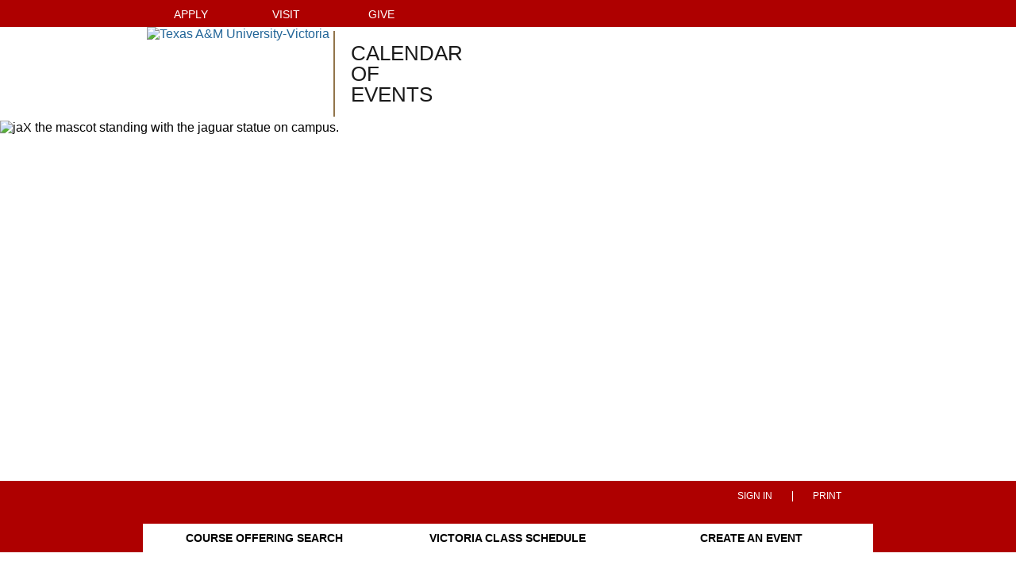

--- FILE ---
content_type: text/html; charset=utf-8
request_url: https://eventpublisher.dudesolutions.com/uhv/event/celebration-of-mass-3/
body_size: 112051
content:


<!doctype html>
<html lang="en">
<head>
        <script src="https://www.datadoghq-browser-agent.com/datadog-rum.js" integrity="sha384-frvU0I0BBij9JPfMa8WravYkr2rq3+/cYDQ2JiTyOwM94otPBqckHqDbLMxjFlFq" crossorigin="anonymous" type="text/javascript"></script>
        <script>
            window.DD_RUM && window.DD_RUM.init({
                clientToken: 'pub7f11f2dac3cf6bd13861448869a7a692',
                applicationId: '3bd930da-5814-45ce-9c67-984ae6fcc9e5',
                site: 'datadoghq.com',
                datacenter: 'us',
                service: 'ui.public',
                env: 'pd',
                sampleRate: 10
            });
        </script>
    <meta http-equiv="X-UA-Compatible" content="IE=EDGE" /><title>
	Texas A&M University-Victoria - Celebration of Mass
</title><link href="/Fonts/material-icons/iconfont/material-icons.css" rel="stylesheet" /><link href="/Fonts/material-icons/css/material-icons.css" rel="stylesheet" /><link href="/Fonts/FontAwesome/font-awesome.css" type="text/css" rel="stylesheet" /><link rel="stylesheet" href="/Fonts/FontAwesome/font-awesome-5.1.1/css/all.css" /><link rel="stylesheet" href="/Fonts/FontAwesome/font-awesome-5.1.1/css/v4-shims.css" /><link rel="icon" type="image/x-icon" href="/images/BrightlyPNG.png" />

    <script type="text/javascript" src="/scripts/vendor/jQuery/jquery-1.9.1.min.js"></script>
    <script type="text/javascript" src="/scripts/vendor/moment.min.js"></script>
    <script type="text/javascript" src="/scripts/vendor/modernizr-2.6.2.js"></script>
    <script type="text/javascript" src="/scripts/core.js?v=2021.1.0"></script>
    <script type="text/javascript" src="/scripts/widgetsupport.js"></script>
    <script src="https://www.google.com/recaptcha/api.js" async defer></script>
    <script type="text/javascript">
        $(window).resize(function () { if ($("#gadget").css('display') != 'none') { ActiveData.Gadgets.Resized(); } });
        $(function () { $("input:password").each(function () { $(this).attr('autocomplete', 'off'); }); });
    </script>
    <script>
        function togglePasswordView(inputId, button) {
            const passwordInput = document.getElementById(inputId);
            const eyeIcon = button.querySelector('.eye-icon');
            const eyeSlashIcon = button.querySelector('.eye-slash-icon');

            if (passwordInput.type === 'password') {
                passwordInput.type = 'text';
                eyeIcon.classList.add('hidden');
                eyeSlashIcon.classList.remove('hidden');
            } else {
                passwordInput.type = 'password';
                eyeIcon.classList.remove('hidden');
                eyeSlashIcon.classList.add('hidden');
            }
        }

        function validatePassword(password, passwordField) {       
            let hasErrors = false;
            const lengthCheck = document.getElementById('publicBody_siteBody_pageBody_ctl00_lengthCheck');
            if (password.length >= 8) {
                lengthCheck.classList.remove('invalid');
                lengthCheck.classList.add('valid');
            } else {
                lengthCheck.classList.remove('valid');
                lengthCheck.classList.add('invalid');
                hasErrors = true;
            }

            const spaceCheck = document.getElementById('publicBody_siteBody_pageBody_ctl00_spaceCheck');
            const hasSpacesAtEnds = password.startsWith(' ') || password.endsWith(' ');
            if (!hasSpacesAtEnds && password.length > 0) {
                spaceCheck.classList.remove('invalid');
                spaceCheck.classList.add('valid');
            } else {
                spaceCheck.classList.remove('valid');
                spaceCheck.classList.add('invalid');
                hasErrors = true;
            }
            if (hasErrors) {
                passwordField.classList.add('input-error');
            }
            else {
                passwordField.classList.remove('input-error');
            }
        }
    </script>
    <!-- jQuery Datepicker -->
    <link href="/scripts/vendor/jquery/ui/themes/smoothness/jquery-ui.css" type="text/css" rel="stylesheet" /><script type="text/javascript">ActiveData.Variables = {"site":{"route":"","name":"Texas A\u0026M University-Victoria","layoutDirectory":"/layouts/Community/Default Site/Active Data Default","private":false,"culture":"en-US","useColorCoding":true,"googleApiKey":"","mapboxApiKey":"pk.eyJ1IjoidWh2LXdlYm1hc3RlciIsImEiOiJjazlrNGF6eW4xcmFzM2lvMTZsbjJwdmNhIn0.O2KjkmgRY13ipyR8Bh8zRQ"},"tenant":{"route":"uhv","name":"University of Houston - Victoria"},"runtime":{"baseUrl":"https://eventpublisher.dudesolutions.com","listUrl":"https://eventpublisher.dudesolutions.com/uhv/","adminUrl":"https://eventpublisher.dudesolutions.com/admin/uhv/default.aspx","isDetails":true,"isList":false,"isGadget":false,"view":null},"user":{"isLoggedIn":false},"filter":{"startRange":"1/25/2026 12:00:00 AM","endRange":"7/24/2026 11:59:59 PM","keywords":"","categories":[],"locations":[]},"layout":{"sitelogo":"https://calendarmedia.blob.core.windows.net/assets/94a0f0a0-9b30-4d5a-a470-d613103f3771.png","sitelogourl":"","tagline":"","css":"\u003cstyle type=\u0027text/css\u0027\u003e\r\n@import url(\u0027https://cdnjs.cloudflare.com/ajax/libs/font-awesome/6.4.2/css/all.min.css\u0027);\r\n\r\n\r\nbody {\r\n  font-family: \"Montserrat\", sans-serif;\r\n  font-optical-sizing: auto;\r\n  font-weight: 500;\r\n  font-style: normal;\r\n}\r\n\r\n.list2 .list-event-preview h4 {\r\n    margin: 0 0 2px 0;\r\n    font-size: 14px;\r\n    line-height: 19px;\r\n    color: #355977;\r\n    font-family: \"Montserrat\", sans-serif;\r\n}\r\n\r\n#uhv-head-wrapper {\r\n    width: 100%;\r\n    height: auto;\r\n    position: relative;\r\n    background-color: #fff !important;\r\n    margin: 0;\r\n    padding: 0;\r\n    display: inline-block;\r\n}\r\n\r\n#uhv-wrapper {\r\n    background-color: #ae0000;\r\n    color: #fff;\r\n    margin: 0;\r\n    padding: 0;\r\n    width: 100%;\r\n    position: relative;\r\n}\r\n\r\nnav#uhv {\r\n    width: 95.83%;\r\n    max-width: 920px;\r\n    text-align: left;\r\n    margin: 0 auto;\r\n}\r\n\r\nnav#uhv ul {\r\n    margin: 0;\r\n    padding: 0;\r\n}\r\n\r\nnav#uhv ul li {\r\n    display: inline-block;\r\n    margin: 0;\r\n    padding: 0;\r\n}\r\n\r\nnav#uhv ul \u003e li \u003e a:link, nav#uhv ul \u003e li a:visited, nav#uhv ul \u003e li a:active {\r\n    color: #fff;\r\n    vertical-align: middle;\r\n    text-align: center;\r\n    text-decoration: none;\r\n}\r\n\r\nnav#uhv ul \u003e li \u003e a:hover, nav#uhv ul \u003e li \u003e a:focus {\r\n    background-color: #f7f5f3;\r\n    color: #1a1a1a !important;\r\n}\r\n\r\nnav#uhv ul li a {\r\n    margin: 0;\r\n    padding: 10px 0 8px 0;\r\n    font-size: 14px;\r\n    text-transform: uppercase;\r\n    position: relative;\r\n    display: block;\r\n    width: 120px;\r\n    color: #ffffff !important;\r\n}\r\n\r\n#uhv-head {\r\n    width: 95.83%;\r\n    max-width: 920px;\r\n    margin: 0 auto;\r\n    position: relative;\r\n    padding: 0;\r\n    display: flex;\r\n}\r\n\r\n#uhv-head a img {\r\n    float: left;\r\n    height: auto;\r\n    margin-left: 5px;\r\n    max-width: 435px;\r\n}\r\n\r\n#head-tag {\r\n    font-size: 26px;\r\n    line-height: 26px;\r\n    color: #1a1a1a;\r\n    margin: 5px 25px 5px 5px;\r\n    padding: 15px 20px;\r\n    border-left: 2px solid #91744b;\r\n}\r\n\r\n#banner {\r\n    width: 100%;\r\n    max-width: 100%;\r\n    height: auto;\r\n    margin: 0;\r\n    padding: 0;\r\n    display: block;\r\n}\r\n\r\n.thumbnail {\r\n    position: relative;\r\n    width: 100%;\r\n    height: 450px;\r\n    overflow: hidden;\r\n}\r\n\r\n.thumbnail img {\r\n    height: 100%;\r\n    width: auto;\r\n}\r\n\r\n#logo a {\r\n    width: 21.73%;\r\n    max-width: 200px;\r\n    margin: 0 0 0 0px;\r\n    position: relative;\r\n    display: none;\r\n    float: left;\r\n}\r\n\r\nnav.main {\r\n    width: 100%;\r\n    margin: 12px 0 12px 0;\r\n}\r\n\r\nnav.main ul li a {\r\n    margin: 13px 0 0 0;\r\n    padding: 0 25px 0 25px;\r\n    border-right: 1px solid #ffffff;\r\n    font-size: 12px;\r\n    line-height: 13px;\r\n    color: #1a1a1a;\r\n    text-transform: uppercase;\r\n    cursor: pointer !important;\r\n    position: relative;\r\n    display: block;\r\n    float: left;\r\n}\r\n\r\nnav.main ul li a:hover, nav.main ul li a:focus {\r\n    background-color: #f7f5f3 !important;\r\n}\r\n\r\nnav.main ul li a:active, nav.main ul li a:visited {\r\n    margin: 13px 0 0 0;\r\n    padding: 0 25px 0 25px;\r\n    border-right: 1px solid #ffffff;\r\n    line-height: inherit;\r\n}\r\n\r\nnav#main ul li a:focus, .wrap a:focus {\r\n    border-right: 1px solid #ffffff;\r\n    border-top: 0;\r\n    border-bottom: 0;\r\n    border-left: 0;\r\n}\r\n\r\n/*-----------------------------------------------------------------------------------------------*/\r\n/* primary font color no background */\r\n#search_range,\r\n#sidebar h3,\r\n#view-search a.here,\r\n#view-search #search-link,\r\n#view-search span,\r\n#view-search h3,\r\n.adx-modal h2,\r\n.date,\r\n.list-event-locale a,\r\n.list-event-preview h3 a,\r\n.quick-link-container ul li a,\r\n#theme-event-detail-view #event-details-main-content h2,\r\n.accordion-header,\r\nth,\r\na#back-to-events,\r\nfooter a, \r\n.core-title,\r\n#search_results \u003e div \u003e h2,\r\ndiv.event-pagination \u003e ul \u003e li \u003e a, div.event-pagination \u003e ul \u003e li \u003e a:visited, div.event-pagination \u003e ul \u003e li \u003e a:focus,\r\na:any-link,\r\n.core-inline-products-action a,\r\n.event-detail-contact-person a,\r\n.full-schedule-container h3 a,\r\n.accordion-content \u003e div,\r\n.ep-popuptext \u003e div {\r\n    color: #ae0000;\r\n}\r\n\r\na:-webkit-any-link {\r\n    color: #226598;\r\n}\r\n\r\n/*Remove Google+*/\r\n#sidebar ul li:nth-child(2) {\r\n    display: none;\r\n}\r\n\r\n/* secondary font color no background */\r\n#view-search a,\r\n#event-favorite-container #event-favorite,\r\n.list-event-date,\r\n.list-event-locale, .list-event-locale p a[itemprop=\"url\"] span, .list-event-locale p,\r\n.list-event-preview p,\r\n.list-event-preview,\r\n.event-detail-date p,\r\n.event-detail-contact-person p,\r\n#event-detail-copy,\r\n.results-none p,\r\nfooter p,\r\n.custom-field-label,\r\n.event-attachments,\r\n.core-inline-products tbody td,\r\n.accordion-content \u003e div.event-attachments,\r\n.accordion-content \u003e div.event-keywords,\r\n.share-it-accordion-content h4,\r\n#search-link em,\r\n#month tbody .next .date, \r\n#month tbody .previous .date ,\r\n.list2 .list-event:nth-of-type(even) .list-event-preview h4 a,\r\n.list2 .list-event:nth-of-type(even) .quick-link-container ul li a,\r\n.list2 .list-event:nth-of-type(even) .list-event-preview p {\r\n    color: #626262 !important;\r\n}\r\n\r\n/* background */\r\nbody {\r\n    background: #FFFFFF !important;\r\n    background-repeat: unset !important;\r\n    background-position: unset !important;\r\n    background-attachment: fixed !important;\r\n    background-size: initial !important;\r\n}\r\n\r\n/* no background */\r\n.wrap {\r\n    background-color: #FFFFFF !important;\r\n    padding-left: 15px;\r\n    padding-right: 15px;\r\n    padding-top: 10px;\r\n}\r\n\r\nnav#main {\r\n    padding-left: 30px;\r\n    padding-right: 15px;\r\n}\r\n\r\nnav#main,\r\nimg#publicBody_imgLogoImage {\r\n    margin-left: -15px;\r\n    margin-top: -10px;\r\n}\r\n\r\n/*primary background color + primary font color */\r\n.list2 #main-content h3,\r\n#calendar-month,\r\n.wrapper-dropdown.active,\r\n.core-button-submit,\r\ndiv.event-pagination \u003e ul \u003e li \u003e span, div.event-pagination \u003e ul \u003e li \u003e a:hover,\r\n.ep-popup .ep-adx-primary-action a,\r\n#core_signin .core-button-container .core-button-submit,\r\n#core_signup .core-button-container .core-button-submit,\r\n#core_search .core-button-container .core-button-submit, \r\n#core_search .core-button-container .core-button-clear,\r\n#core_guest_registration a, #core_profile_registration a,\r\n#core_order_confirmation .core-button-submit,\r\n#top-main .wrap,\r\n#mobile-nav-link i {\r\n    background-color: #ae0000 !important;\r\n    color: #FFFFFF !important;\r\n}\r\n\r\n.list-event-link a {\r\n    background-color: #ae0000;\r\n    color: #FFFFFF !important;\r\n}\r\n\r\n.list-event-link a:hover {\r\n    background-color: #000000;\r\n}\r\n\r\n/* Navigation Bar */\r\n.ep-nav {\r\n    background-color: #FFFFFF !important;\r\n}\r\n.ep-nav .navitem {\r\n    background-color: #FFFFFF !important;\r\n    color: #000000 !important;\r\n}\r\n.ep-nav .navitem-highlight {\r\n    background-color: #4D4D4D !important;\r\n    color: #FFFFFF !important;\r\n}\r\n.ep-nav .navitem:hover {\r\n    background-color: #4D4D4D !important;\r\n    color: #FFFFFF !important;\r\n}\r\n.ep-nav .navmenu {\r\n    background-color: #FFFFFF !important;\r\n    color: #0F2E46 !important;\r\n}\r\n.ep-nav .navmenu-highlight {\r\n    background-color: #4D4D4D !important;\r\n    color: #FFFFFF !important;\r\n}\r\n.ep-nav .navmenu:hover {\r\n    background-color: #4D4D4D !important;\r\n    color: #FFFFFF !important;\r\n}\r\n\r\n/*banner background + banner font color*/\r\nheader,\r\nnav#main,\r\nnav#main ul li a,\r\n#header-slogan {\r\n    background-color: #ae0000 !important;\r\n    color: #FFFFFF !important;\r\n}\r\n\r\n#calendar-month .month-jump,\r\n#calendar-month h2,\r\n.wrapper-dropdown.active #custom_viewby {\r\n    color: #FFFFFF !important;\r\n}\r\n\r\n/*secondary background color + secondary font color */\r\n.list2 .list-event:nth-of-type(odd),\r\n#month thead,\r\n#search-box {\r\n    background-color: #f7f5f3 !important;\r\n}\r\n\r\n.list2 .list-event:nth-of-type(odd) .list-event-preview h4 a,\r\n.list2 .list-event:nth-of-type(odd) .quick-link-container ul li a,\r\n.list2 .list-event:nth-of-type(odd) .list-event-preview p,\r\n#month thead,\r\n#month thead tr th,\r\n#search-box label,\r\n#search-box a {\r\n    color: #4D4D4D !important;\r\n}\r\n\r\n/*-----------------------------------------------------------------------------------------------*/\r\n/* SSO Page */\r\n#core_signin, #core_unauthorized {\r\n    display: flex;\r\n    flex-direction: column;\r\n}\r\n\r\n.core-message {\r\n    order: 1;\r\n}\r\n\r\n.core-input-container:nth-of-type(1) {\r\n    order: 2;\r\n}\r\n\r\n.core-input-container:nth-of-type(2) {\r\n    order: 3;\r\n}\r\n\r\ndiv.core-button-container {\r\n    order: 5;\r\n}\r\n\r\n.core-input-container:nth-of-type(3) {\r\n    order: 5;\r\n}\r\n\r\n#publicBody_siteBody_pageBody_ctl00_divAlternateLogin {\r\n    display: flex;\r\n    flex-direction: column-reverse;\r\n}\r\n\r\n.core-button-submit:hover {\r\n    background-color: #000000 !important;\r\n}\r\n\r\nnav#view-type ul li h3, .wrapper-dropdown, #search-link, #search_range, #sidebar h3 {\r\n    color: #1a1a1a;\r\n}\r\n\r\n/*UHV Footer*/\r\n/*-----------------------------------------------------------------------------------*/\r\nfooter {\r\n    background: #d9d9d9;\r\n    font-family: Montserrat, sans-serif;\r\n    font-size: 1rem;\r\n    font-weight: 500;\r\n    line-height: 2;\r\n}\r\n\r\nfooter .logo {\r\n    height: max-content;\r\n    margin-left: 1.2em;\r\n    width: max-content;\r\n}\r\n\r\nfooter .columns-2 {\r\n    display: flex;\r\n    flex-direction: row;\r\n    flex-wrap: nowrap;\r\n    padding: 2rem 0 2rem 0;\r\n    width: 100%;\r\n}\r\n\r\nfooter .columns-2 \u003e .columnLeft {\r\n    align-content: center;\r\n    border-right: 2px #ae0000 solid;\r\n    display: flex;\r\n    flex: 25%;\r\n    flex-direction: column;\r\n    flex-wrap: wrap;\r\n}\r\n\r\nfooter .columns-2 \u003e .columnRight {\r\n    display: flex;\r\n    flex: 75%;\r\n    flex-direction: column;\r\n    flex-wrap: wrap;\r\n    padding: 0 20px;\r\n}\r\n\r\n#footer-uhv-search {\r\n    height: 40px; /* min-width: 70rem; */\r\n    position: relative; /* max-width: 80%; */\r\n    margin-bottom: 1rem;\r\n}\r\n\r\n#footer-uhv-search input {\r\n    border: none;\r\n    border-radius: 25px;\r\n    box-sizing: border-box;\r\n    font-size: 16px;\r\n    height: 100%;\r\n    outline: none;\r\n    padding: 0 50px 0 45px;\r\n    width: 100%;\r\n}\r\n\r\n#footer-uhv-search \u003e a.search-button {\r\n    background-color: #fff;\r\n    border-radius: 25px;\r\n    display: block;\r\n    height: 40px;\r\n    overflow: hidden;\r\n    position: absolute;\r\n    left: 0;\r\n    text-decoration: none;\r\n    top: 0;\r\n    width: 40px;\r\n}\r\n\r\n#footer-uhv-search a.search-button .icon {\r\n    background-color: #eff4f6;\r\n    border: 2px solid #607d8b;\r\n    border-radius: 8px;\r\n    height: 16px;\r\n    left: 14px;\r\n    position: absolute;\r\n    transition: all 0.6s ease;\r\n    top: 10px;\r\n    width: 16px;\r\n}\r\n\r\n#footer-uhv-search a.search-button .icon:after {\r\n    background-color: #607d8b;\r\n    bottom: -5px;\r\n    content: \"\";\r\n    display: block;\r\n    height: 2px;\r\n    position: absolute;\r\n    right: -8px;\r\n    transform: rotate(45deg);\r\n    transition: all 0.6s ease;\r\n    width: 12px;\r\n}\r\n\r\n#footer-uhv-search a.search-button .icon .clear {\r\n    color: #607d8b;\r\n    display: block;\r\n    font-size: 0;\r\n    height: 100%;\r\n    line-height: 12px;\r\n    text-align: center;\r\n    transition: all 0.6s ease;\r\n    width: 100%;\r\n}\r\n\r\n#footer-uhv-search a.search-button.typed .icon {\r\n    border-radius: 50px;\r\n    border-width: 6px;\r\n    height: 60px;\r\n    left: -11px;\r\n    top: -11px;\r\n    width: 60px;\r\n}\r\n\r\n#footer-uhv-search a.search-button.typed .icon:after {\r\n    bottom: -20px;\r\n    height: 8px;\r\n    right: -30px;\r\n    width: 52px;\r\n}\r\n\r\n#footer-uhv-search a.search-button.typed .icon .clear {\r\n    font-size: 22px;\r\n    line-height: 58px;\r\n}\r\n\r\naddress, footer .address {\r\n    font-style: normal;\r\n    font-weight: 600;\r\n    line-height: 1.5;\r\n    margin-bottom: 2rem;\r\n    margin-left: 1rem;\r\n    margin-top: 2rem;\r\n    text-decoration: none;\r\n}\r\n\r\nfooter .address a {\r\n    color: inherit;\r\n    text-decoration: underline;\r\n}\r\n\r\nfooter .address a:hover {\r\n    color: #ae0000;\r\n    text-decoration: none;\r\n}\r\n\r\nfooter .social-links {\r\n    display: flex;\r\n    justify-content: center;\r\n    margin-bottom: 0.75rem;\r\n}\r\n\r\nfooter .social-links a {\r\n    align-items: center;\r\n    background: #1a1a1a;\r\n    border-radius: 8px;\r\n    color: #fff;\r\n    display: flex;\r\n    font-size: 1.5rem;\r\n    height: 45px;\r\n    justify-content: center;\r\n    margin: 0 15px;\r\n    text-decoration: none;\r\n    transition: all 0.5s ease;\r\n    width: 45px;\r\n}\r\n\r\nfooter .social-links a:hover {\r\n    background: #ae0000;\r\n    color: #fff;\r\n}\r\n\r\nfooter .university-links-footer {\r\n    column-count: 2;\r\n    list-style-type: none;\r\n}\r\n\r\nfooter .university-links-footer li::marker {\r\n    content: \"\";\r\n}\r\n\r\nfooter .university-links-footer li a {\r\n    color: #000;\r\n    font-weight: 500;\r\n    line-height: 2.5;\r\n    text-decoration: none;\r\n}\r\n\r\nfooter .university-links-footer li a:hover {\r\n    color: #000;\r\n    text-decoration: underline;\r\n}\r\n\r\nfooter .redFooter {\r\n    background: #ae0000;\r\n    color: #fff;\r\n    margin-left: auto;\r\n    margin-right: auto;\r\n    padding-bottom: 3px;\r\n    padding-top: 3px;\r\n}\r\n\r\nfooter .redFooter ul {\r\n    align-items: center;\r\n    display: flex;\r\n    list-style-type: none;\r\n    justify-content: center;\r\n    margin: 1rem 0 1rem 0;\r\n}\r\n\r\nfooter .redFooter ul li {\r\n    border-right: 1px #fff solid;\r\n    flex-grow: 0.05;\r\n    text-align: center;\r\n}\r\n\r\nfooter .redFooter ul li:last-child {\r\n    border-right: none;\r\n}\r\n\r\nfooter .redFooter ul li a {\r\n    color: #fff;\r\n    text-decoration: none;\r\n}\r\n\r\nfooter .redFooter ul li a:hover {\r\n    color: #fff;\r\n    text-decoration: underline;\r\n}\r\n\r\n.page-navigation li a, .page-navigation li span.currentsection {\r\n    background-color: transparent;\r\n    border-bottom: none;\r\n    color: #1a1a1a;\r\n    display: block;\r\n    line-height: 1.12em;\r\n    min-height: 2em;\r\n    text-decoration: none;\r\n    -webkit-transition: padding-left, padding-right, background-color, color;\r\n    -moz-transition: padding-left, padding-right, background-color, color;\r\n    -o-transition: padding-left, padding-right, background-color, color;\r\n    transition: padding-left, padding-right, background-color, color;\r\n    -webkit-transition-duration: 250ms, 250ms, 250ms, 250ms;\r\n    -moz-transition-duration: 250ms, 250ms, 250ms, 250ms;\r\n    -o-transition-duration: 250ms, 250ms, 250ms, 250ms;\r\n    transition-duration: 250ms, 250ms, 250ms, 250ms;\r\n    -webkit-transition-timing-function: ease-in-out, ease-in-out, ease-in-out, ease-in-out;\r\n    -moz-transition-timing-function: ease-in-out, ease-in-out, ease-in-out, ease-in-out;\r\n    -o-transition-timing-function: ease-in-out, ease-in-out, ease-in-out, ease-in-out;\r\n    transition-timing-function: ease-in-out, ease-in-out, ease-in-out, ease-in-out;\r\n}\r\n\r\n.university-links.page-navigation li a:hover {\r\n    background-color: transparent;\r\n    color: #e5e5e5;\r\n    padding-left: 0.75em;\r\n    padding-right: 0px;\r\n}\r\n\r\n.core-title {\r\n    color: #1a1a1a;\r\n}\r\n\r\n#core_signin \u003e .core-title + .core-message {\r\n    margin-top: 65px;\r\n}\r\n\r\n.core-plain-message {\r\n    padding: 45px 8px;\r\n}\r\n\r\n/*SSO Button*/\r\n#lbtnSSOSubmit {\r\n    background: linear-gradient(rgba(174,0,0,1) 0%, rgba(174,0,0,1) 100%);\r\n    border-bottom: 4px solid rgba(0,0,0,0.21);\r\n    border-radius: 8px;\r\n    font-size: 1.2em;\r\n}\r\n\r\n#lbtnSSOSubmit:hover {\r\n    background: linear-gradient(rgba(25,25,25,1) 0%, rgba(47,47,47,1) 100%);\r\n}\r\n/*End SSO Button*/\r\n\r\n#sitefooter {\r\n   display: none;\r\n}\r\n\r\n.accordion-header {\r\n\tcolor: #226598;\r\n\tbackground-color: #ffffff;\r\n}\r\n\r\n/* Extra small devices (phones, 600px and down) */\r\n@media only screen and (max-width: 600px) {\r\n    nav#uhv ul li {\r\n        display: block;\r\n    }\r\n    \r\n    nav#uhv ul li a {\r\n        font-size: 16px;\r\n        display: block;\r\n        width: 100%;\r\n    }\r\n    \r\n    #uhv-head {\r\n        display: block;\r\n        text-align: center;\r\n        width: 100%;\r\n    }\r\n    \r\n    #uhv-head a img {\r\n        float: none;\r\n        padding: 0;\r\n        margin: 15px auto;\r\n    }\r\n    \r\n    #head-tag {\r\n        font-size: 26px;\r\n        line-height: normal;\r\n        margin: 0;\r\n        padding: 0;\r\n        border-left: 0;\r\n    }\r\n    \r\n    .thumbnail {\r\n        height: 200px;\r\n    }\r\n    \r\n    .wrap {\r\n        background-color: #ae0000;\r\n        padding-left: 0;\r\n        padding-right: 0;\r\n        padding-top: 0;\r\n    }\r\n    \r\n    nav#main ul {\r\n        float: right;\r\n        clear: both;\r\n        width: 100%;\r\n    }\r\n    \r\n    nav#main ul li {\r\n        float: none;\r\n    }\r\n    \r\n    #view-by-container {\r\n        width: 80%;\r\n    }\r\n    \r\n    #search-link {\r\n        width: 100%;\r\n    }\r\n    \r\n    #core_search .core-button-container .core-button-submit, #core_search .core-button-container .core-button-clear {\r\n        width: 100%;\r\n        max-width: 100%;\r\n        font-size: 24px;\r\n        display: block;\r\n    }\r\n    \r\n    footer.page-footer {\r\n        padding: 6% 5%;\r\n    }\r\n    \r\n    .footer-content .identifier {\r\n        float: none;\r\n        margin: 0;\r\n        min-height: 1px;\r\n        width: 100%;\r\n    }\r\n    \r\n    .identifier .footer-logo {\r\n        display: none;\r\n    }\r\n    \r\n    .identifier .address, .identifier .social-media {\r\n        width: 100%;\r\n    }\r\n    \r\n    .identifier .address {\r\n        padding: 0 0%;\r\n    }\r\n    \r\n    .page-footer .page-search-box {\r\n        display: block;\r\n        float: none;\r\n        margin: 1em auto;\r\n        width: 100%;\r\n    }\r\n    \r\n    .column {\r\n        padding: 0;\r\n    }\r\n    \r\n    .page-search-box form input[type=\"text\"] {\r\n        width: 100%;\r\n    }\r\n    \r\n    .page-search-box button {\r\n        width: 100%;\r\n    }\r\n    \r\n    .page-search-box \u003e .page-navigation {\r\n        margin-top: 1em;\r\n    }\r\n    \r\n    .footer-navigation.page-navigation, .university-links.page-navigation {\r\n        float: left;\r\n        margin-left: -38px;\r\n        width: 100%;\r\n    }\r\n    \r\n    .university-links.page-navigation li a {\r\n        font-size: 1em;\r\n    }\r\n}\r\n\r\n/* Small devices (portrait tablets and large phones, 600px and up to 850px) */\r\n@media only screen and (min-width: 600px) and (max-width: 850px) {\r\n    #search-link {\r\n        width: 100%;\r\n    }\r\n    \r\n    #core_search .core-button-container .core-button-submit, #core_search .core-button-container .core-button-clear {\r\n        width: 100%;\r\n        max-width: 100%;\r\n        font-size: 24px;\r\n        display: block;\r\n    }\r\n    \r\n    footer.page-footer {\r\n        padding: 6% 5%;\r\n    }\r\n    \r\n    .footer-content .identifier {\r\n        float: none;\r\n        margin: 0;\r\n        min-height: 1px;\r\n        width: 100%;\r\n    }\r\n    \r\n    .identifier .footer-logo {\r\n        display: block;\r\n    }\r\n    \r\n    .identifier .address, .identifier .social-media {\r\n        width: 50%;\r\n    }\r\n    \r\n    .identifier .address {\r\n        padding: 0 0 0 5%;\r\n    }\r\n    \r\n    .page-footer .page-search-box {\r\n        display: block;\r\n        float: none;\r\n        margin: 1em auto;\r\n        width: 100%;\r\n    }\r\n    \r\n    .column {\r\n        padding: 0;\r\n    }\r\n    \r\n    .page-search-box form input[type=\"text\"] {\r\n        width: 100%;\r\n    }\r\n    \r\n    .page-search-box button {\r\n        width: 100%;\r\n    }\r\n    \r\n    .page-search-box \u003e .page-navigation {\r\n        margin-top: 1em;\r\n    }\r\n    \r\n    .footer-navigation.page-navigation, .university-links.page-navigation {\r\n        float: left;\r\n        width: 100%;\r\n    }\r\n    \r\n    .university-links.page-navigation li a {\r\n        font-size: 1em;\r\n    }\r\n} \r\n\u003c/style\u003e","js":"\u003cscript\u003e\r\nvar iconfav = \u0027\u003clink rel=\"shortcut icon\" type=\"image/png\" href=\"https://www.tamuv.edu/media/uhv/style-assets/images/icons/favicon-icon-48x48.png\" /\u003e\u0027;\r\n\r\n$(document).ready(function() {\r\n  $(\"head\")[0].append(iconfav)\r\n});\r\n\r\nvar uhvHeader = \u0027\u003cdiv id=\"uhv-head-wrapper\"\u003e\u003cdiv id=\"uhv-wrapper\"\u003e\u003cnav id=\"uhv\" role=\"navigation\" aria-label=\"main navigation\"\u003e\u003cul\u003e\u003cli\u003e\u003ca href=\"https://www.tamuv.edu/apply/\"\u003eApply\u003c/a\u003e\u003c/li\u003e\u003cli\u003e\u003ca href=\"https://www.tamuv.edu/visit/\"\u003eVisit\u003c/a\u003e\u003c/li\u003e\u003cli\u003e\u003ca href=\"https://www.tamuv.edu/give/\" class=\"last\"\u003eGive\u003c/a\u003e\u003c/li\u003e\u003c/ul\u003e\u003c/nav\u003e\u003c/div\u003e\u003cdiv id=\"uhv-head\" role=\"banner\"\u003e\u003ca href=\"https://www.tamuv.edu\"\u003e\u003cimg src=\"https://www.tamuv.edu/media/tamuv/approved-logos/wordmark-horizontal-full-color.png\" alt=\"Texas A\u0026M University-Victoria\"\u003e\u003c/a\u003e\u003cdiv id=\"head-tag\"\u003eCALENDAR\u003cbr/\u003eOF\u003cbr/\u003eEVENTS\u003c/div\u003e\u003c/div\u003e\u003cdiv class=\"thumbnail\"\u003e\u003cimg src=\"https://www.tamuv.edu/media/tamuv/hero-images/calendar.png\" alt=\"jaX the mascot standing with the jaguar statue on campus.\" id=\"banner\" width=\"100%\" height=\"auto\"/\u003e\u003c/div\u003e\u003c/div\u003e\u0027;\r\n\r\n$(document).ready(function() {\r\n  $(\"#top-main\").before(uhvHeader)\r\n});\r\n\r\n$(\"#logo\").remove();\r\n$(\"#sitefooter\").remove();\r\n\r\nvar uhvFooter = \u0027\u003cfooter\u003e\u003cdiv class=\"columns-2\"\u003e\u003cdiv class=\"columnLeft\"\u003e\u003cimg src=\"https://www.tamuv.edu/media/tamuv/approved-logos/TAMUV-Footer.svg\" alt=\"Texas A\u0026M University-Victoria\" class=\"logo\"\u003e\u003caddress\u003e\u0026copy; Texas A\u0026M University-Victoria\u003cbr\u003e3007 N. Ben Wilson St.\u003cbr\u003eVictoria, TX 77901\u003cbr\u003e(361) 570-4848\u003c/address\u003e\u003cdiv class=\"social-links\"\u003e\u003ca target=\"_blank\" href=\"https://www.facebook.com/tamuvictoria\" title=\"Facebook\"\u003e\u003cspan class=\"fab fa-facebook-f\"\u003e\u003c/span\u003e\u003cspan class=\"sr-only\"\u003eFacebook\u003c/span\u003e\u003c/a\u003e\u003ca target=\"_blank\" href=\"https://x.com/TAMU_VICTORIA\" title=\"Twitter\"\u003e\u003cspan class=\"fa-brands fa-x-twitter\"\u003e\u003c/span\u003e\u003cspan class=\"sr-only\"\u003eTwitter\u003c/span\u003e\u003c/a\u003e\u003ca target=\"_blank\" href=\"https://www.instagram.com/tamu_victoria/\" title=\"Instagram\"\u003e\u003cspan class=\"fab fa-instagram\"\u003e\u003c/span\u003e\u003cspan class=\"sr-only\"\u003eInstagram\u003c/span\u003e\u003c/a\u003e\u003ca target=\"_blank\" href=\"https://www.youtube.com/c/UniversityofHoustonVictoriamyuhv\" title=\"YouTube\"\u003e\u003cspan class=\"fab fa-youtube\"\u003e\u003c/span\u003e\u003cspan class=\"sr-only\"\u003eYouTube\u003c/span\u003e\u003c/a\u003e\u003c/div\u003e\u003cdiv class=\"social-links\"\u003e\u003ca target=\"_blank\" href=\"https://www.snapchat.com/add/uhvjaxchat\" title=\"Snapchat\"\u003e\u003cspan class=\"fa-brands fa-snapchat\"\u003e\u003c/span\u003e\u003cspan class=\"sr-only\"\u003eSnapchat\u003c/span\u003e\u003c/a\u003e\u003ca target=\"_blank\" href=\"https://www.tamuv.edu/www.pinterest.com/TAMU_VICTORIA\" title=\"Pinterest\"\u003e\u003cspan class=\"fab fa-pinterest-p\"\u003e\u003c/span\u003e\u003cspan class=\"sr-only\"\u003ePinterest\u003c/span\u003e\u003c/a\u003e\u003ca target=\"_blank\" href=\"https://www.linkedin.com/in/tamuvictoria/\" title=\"LinkedIn\"\u003e\u003cspan class=\"fab fa-linkedin-in\"\u003e\u003c/span\u003e\u003cspan class=\"sr-only\"\u003eLinkedIn\u003c/span\u003e\u003c/a\u003e\u003ca target=\"_blank\" href=\"https://www.uhvconnect.org/\" title=\"UHVConnect\"\u003e\u003cspan class=\"fa-solid fa-link\"\u003e\u003c/span\u003e\u003cspan class=\"sr-only\"\u003eUHVConnect\u003c/span\u003e\u003c/a\u003e\u003c/div\u003e\u003c/div\u003e\u003cdiv class=\"columnRight\"\u003e\u003cform id=\"footer-uhv-search\" role=\"search\" aria-label=\"Search the UHV website\" action=\"/search\" method=\"GET\"\u003e\u003ca href=\"javascript:void(0);\" class=\"search-button\"\u003e\u003cdiv\u003e\u003cbutton title=\"search\" type=\"submit\" class=\"icon\"\u003e\u003c/button\u003e\u003c/div\u003e\u003c/a\u003e\u003cinput type=\"search\" name=\"q\" class=\"gcse-searchbox-only\" placeholder=\"Search\"\u003e\u003c/form\u003e\u003cul class=\"university-links-footer\"\u003e\u003cli\u003e\u003ca href=\"https://www.tamuv.edu/about/\"\u003eAbout\u003c/a\u003e\u003c/li\u003e\u003cli\u003e\u003ca href=\"https://www.tamuv.edu/title-ix/technology-accessibility/\"\u003eAccessibility at A\u0026M\u003c/a\u003e\u003c/li\u003e\u003cli\u003e\u003ca href=\"https://www.tamuv.edu/title-ix/about/equal-opportunity-policy/\"\u003eAnti-Discrimination at A\u0026M\u003c/a\u003e\u003c/li\u003e\u003cli\u003e\u003ca href=\"https://www.tamuv.edu/apply/\"\u003eApply\u003c/a\u003e\u003c/li\u003e\u003cli\u003e\u003ca href=\"https://www.tamuv.edu/alert/\"\u003eEmergency\u003c/a\u003e\u003c/li\u003e\u003cli\u003e\u003ca href=\"https://www.tamuv.edu/human-resources/jobs-at-tamuv/\"\u003eJobs at A\u0026M\u003c/a\u003e\u003c/li\u003e\u003cli\u003e\u003ca href=\"https://www.tamuv.edu/counseling-center/\"\u003eMental Health Resources\u003c/a\u003e\u003c/li\u003e\u003cli\u003e\u003ca href=\"https://www.tamuv.edu/veteran-services/\"\u003eMilitary and Veteran Services\u003c/a\u003e\u003c/li\u003e\u003cli\u003e\u003ca href=\"https://www.tamuv.edu/title-ix/\"\u003eSexual Misconduct Reporting and Awareness\u003c/a\u003e\u003c/li\u003e\u003cli\u003e\u003ca href=\"https://cm.maxient.com/reportingform.php?UnivofHoustonVictoria\u0026amp;layout_id=2\"\u003eStudent Complaints\u003c/a\u003e\u003c/li\u003e\u003cli\u003e\u003ca href=\"https://www.tamuv.edu/policies-standards-guidelines/\"\u003eUniversity Policies, Standards and Guidelines\u003c/a\u003e\u003c/li\u003e\u003c/ul\u003e\u003c/div\u003e\u003c/div\u003e\u003cdiv class=\"redFooter\"\u003e\u003cul\u003e\u003cli\u003e\u003ca href=\"https://sao.fraud.texas.gov/ReportFraud/\"\u003eFraud Hotline\u003c/a\u003e\u003c/li\u003e\u003cli\u003e\u003ca href=\"https://gov.texas.gov/organization/hsgd\" target=\"_blank\" rel=\"noopener\"\u003eHomeland Security\u003c/a\u003e\u003c/li\u003e\u003cli\u003e\u003ca href=\"https://www.tamus.edu/legal/\"\u003eLegal\u003c/a\u003e\u003c/li\u003e\u003cli\u003e\u003ca href=\"https://www.tsl.texas.gov/trail/index.html\" target=\"_blank\" rel=\"noopener\"\u003eTexas Statewide Search\u003c/a\u003e\u003c/li\u003e\u003cli\u003e\u003ca href=\"https://texas.gov/\" target=\"_blank\" rel=\"noopener\"\u003eTexas.gov\u003c/a\u003e\u003c/li\u003e\u003cli\u003e\u003ca href=\"https://www.tamus.edu/\" target=\"_blank\" rel=\"noopener\"\u003eTAMUS System\u003c/a\u003e\u003c/li\u003e\u003cli\u003e\u003ca href=\"https://orec.tamu.edu/erm-compliance/reporting-and-preventing-fraud/\" target=\"_blank\"\u003eA\u0026M Fraud and Non-Compliance Hotline\u003c/a\u003e\u003c/li\u003e\u003cli\u003e\u003ca title=\"Report a problem on this page\" href=\"mailto:WebRequest@tamuv.edu?Subject=RE:tamuv%20Website\"\u003eWebmaster\u003c/a\u003e\u003c/li\u003e\u003c/ul\u003e\u003c/div\u003e\u003c/footer\u003e\u0027;\r\n\r\n$(document).ready(function() {\r\n  $(\".wrap.main\").after(uhvFooter)\r\n});\r\n\u003c/script\u003e","highlighted":"\u003cscript type=\"text/javascript\"\u003e$(function () {ADX.Get({filter: { Highlighted: \"Y\", View: \"highlighted.xslt\" },success: function (response) {$(\"#featuredEvents ul\").append(response.data);}});});\u003c/script\u003e\u003cdiv id=\"featuredEvents\" class=\"clearfix\"\u003e\u003cul style=\"margin:0;padding:0;\"\u003e\u003c/ul\u003e\u003c/div\u003e","disqus":"","view":{"list":"list.xslt","grid":"grid.xslt","list2":"list2.xslt"},"location":{"include-parent":""},"defaultview":"list2.xslt","gridviewshowmore":"Disabled","eventsperpage":"25","navBar":"","brandingTool":""},"event":{"route":"celebration-of-mass-3"}}</script>
    <!-- Meta Tags -->
    <meta http-equiv="Content-Type" content="text/html; charset=UTF-8" />

    <!-- Mobile Meta Tags -->
    <meta name="HandheldFriendly" content="true">
    <meta name="viewport" content="width=device-width, initial-scale=1.0">

    <!-- Author  -->
    <!-- TODO: Determine Who the Context Author Is -->
    <meta name="author" content="Dude Solutions, Inc., https://www.dudesolutions.com/" />

    <!-- Stylesheets -->
    <link rel="stylesheet" href="/Layouts/Community/Default Site/Active Data Default/css/style.css?v=2020.05.12" type="text/css" media="screen" />
    <link rel="stylesheet" href="/Layouts/Community/Default Site/css/style.css" type="text/css" media="screen" />
    <link rel="stylesheet" href="/Layouts/Community/Default Site/Active Data Default/css/core.css?v=2020.05.12" type="text/css" media="screen" />
    <link rel="stylesheet" href="/Layouts/Community/Default Site/css/core.css" type="text/css" media="screen" />
    <link rel="stylesheet" href="/Layouts/Community/Default Site/Active Data Default/css/layout.css" type="text/css" media="screen" />
    
    <link href="/scripts/vendor/jquery/ui/themes/smoothness/jquery-ui.css" type="text/css" rel="stylesheet" />
    <link rel="stylesheet" href="/Layouts/Community/Default Site/Active Data Default/css/print.css?v2018.1.0" type="text/css" media="print" />

    <script type="text/javascript">
        var getQueryString = function ( field, url ) {
            var href = url ? url : window.location.href;
            var reg = new RegExp( '[?&]' + field + '=([^&#]*)', 'i' );
            var string = reg.exec(href);
            return string ? string[1] : null;
        };

        if (self !== top && !getQueryString('preview')) {
            var link = document.createElement('link');
            link.type = 'text/css';
            link.href = '/Layouts/Community/Default Site/Active Data Default/css/widget.css';
            link.rel = "stylesheet";
            document.getElementsByTagName('head')[0].appendChild(link);
        }
    </script>

    <!-- Header Scripts -->
    <script src="/Layouts/Community/Default Site/Active Data Default/js/core.handles.js"></script>

    <!-- formerly addthis script here -->
    <script>
var iconfav = '<link rel="shortcut icon" type="image/png" href="https://www.tamuv.edu/media/uhv/style-assets/images/icons/favicon-icon-48x48.png" />';

$(document).ready(function() {
  $("head")[0].append(iconfav)
});

var uhvHeader = '<div id="uhv-head-wrapper"><div id="uhv-wrapper"><nav id="uhv" role="navigation" aria-label="main navigation"><ul><li><a href="https://www.tamuv.edu/apply/">Apply</a></li><li><a href="https://www.tamuv.edu/visit/">Visit</a></li><li><a href="https://www.tamuv.edu/give/" class="last">Give</a></li></ul></nav></div><div id="uhv-head" role="banner"><a href="https://www.tamuv.edu"><img src="https://www.tamuv.edu/media/tamuv/approved-logos/wordmark-horizontal-full-color.png" alt="Texas A&M University-Victoria"></a><div id="head-tag">CALENDAR<br/>OF<br/>EVENTS</div></div><div class="thumbnail"><img src="https://www.tamuv.edu/media/tamuv/hero-images/calendar.png" alt="jaX the mascot standing with the jaguar statue on campus." id="banner" width="100%" height="auto"/></div></div>';

$(document).ready(function() {
  $("#top-main").before(uhvHeader)
});

$("#logo").remove();
$("#sitefooter").remove();

var uhvFooter = '<footer><div class="columns-2"><div class="columnLeft"><img src="https://www.tamuv.edu/media/tamuv/approved-logos/TAMUV-Footer.svg" alt="Texas A&M University-Victoria" class="logo"><address>&copy; Texas A&M University-Victoria<br>3007 N. Ben Wilson St.<br>Victoria, TX 77901<br>(361) 570-4848</address><div class="social-links"><a target="_blank" href="https://www.facebook.com/tamuvictoria" title="Facebook"><span class="fab fa-facebook-f"></span><span class="sr-only">Facebook</span></a><a target="_blank" href="https://x.com/TAMU_VICTORIA" title="Twitter"><span class="fa-brands fa-x-twitter"></span><span class="sr-only">Twitter</span></a><a target="_blank" href="https://www.instagram.com/tamu_victoria/" title="Instagram"><span class="fab fa-instagram"></span><span class="sr-only">Instagram</span></a><a target="_blank" href="https://www.youtube.com/c/UniversityofHoustonVictoriamyuhv" title="YouTube"><span class="fab fa-youtube"></span><span class="sr-only">YouTube</span></a></div><div class="social-links"><a target="_blank" href="https://www.snapchat.com/add/uhvjaxchat" title="Snapchat"><span class="fa-brands fa-snapchat"></span><span class="sr-only">Snapchat</span></a><a target="_blank" href="https://www.tamuv.edu/www.pinterest.com/TAMU_VICTORIA" title="Pinterest"><span class="fab fa-pinterest-p"></span><span class="sr-only">Pinterest</span></a><a target="_blank" href="https://www.linkedin.com/in/tamuvictoria/" title="LinkedIn"><span class="fab fa-linkedin-in"></span><span class="sr-only">LinkedIn</span></a><a target="_blank" href="https://www.uhvconnect.org/" title="UHVConnect"><span class="fa-solid fa-link"></span><span class="sr-only">UHVConnect</span></a></div></div><div class="columnRight"><form id="footer-uhv-search" role="search" aria-label="Search the UHV website" action="/search" method="GET"><a href="javascript:void(0);" class="search-button"><div><button title="search" type="submit" class="icon"></button></div></a><input type="search" name="q" class="gcse-searchbox-only" placeholder="Search"></form><ul class="university-links-footer"><li><a href="https://www.tamuv.edu/about/">About</a></li><li><a href="https://www.tamuv.edu/title-ix/technology-accessibility/">Accessibility at A&M</a></li><li><a href="https://www.tamuv.edu/title-ix/about/equal-opportunity-policy/">Anti-Discrimination at A&M</a></li><li><a href="https://www.tamuv.edu/apply/">Apply</a></li><li><a href="https://www.tamuv.edu/alert/">Emergency</a></li><li><a href="https://www.tamuv.edu/human-resources/jobs-at-tamuv/">Jobs at A&M</a></li><li><a href="https://www.tamuv.edu/counseling-center/">Mental Health Resources</a></li><li><a href="https://www.tamuv.edu/veteran-services/">Military and Veteran Services</a></li><li><a href="https://www.tamuv.edu/title-ix/">Sexual Misconduct Reporting and Awareness</a></li><li><a href="https://cm.maxient.com/reportingform.php?UnivofHoustonVictoria&amp;layout_id=2">Student Complaints</a></li><li><a href="https://www.tamuv.edu/policies-standards-guidelines/">University Policies, Standards and Guidelines</a></li></ul></div></div><div class="redFooter"><ul><li><a href="https://sao.fraud.texas.gov/ReportFraud/">Fraud Hotline</a></li><li><a href="https://gov.texas.gov/organization/hsgd" target="_blank" rel="noopener">Homeland Security</a></li><li><a href="https://www.tamus.edu/legal/">Legal</a></li><li><a href="https://www.tsl.texas.gov/trail/index.html" target="_blank" rel="noopener">Texas Statewide Search</a></li><li><a href="https://texas.gov/" target="_blank" rel="noopener">Texas.gov</a></li><li><a href="https://www.tamus.edu/" target="_blank" rel="noopener">TAMUS System</a></li><li><a href="https://orec.tamu.edu/erm-compliance/reporting-and-preventing-fraud/" target="_blank">A&M Fraud and Non-Compliance Hotline</a></li><li><a title="Report a problem on this page" href="mailto:WebRequest@tamuv.edu?Subject=RE:tamuv%20Website">Webmaster</a></li></ul></div></footer>';

$(document).ready(function() {
  $(".wrap.main").after(uhvFooter)
});
</script><style type='text/css'>
@import url('https://cdnjs.cloudflare.com/ajax/libs/font-awesome/6.4.2/css/all.min.css');


body {
  font-family: "Montserrat", sans-serif;
  font-optical-sizing: auto;
  font-weight: 500;
  font-style: normal;
}

.list2 .list-event-preview h4 {
    margin: 0 0 2px 0;
    font-size: 14px;
    line-height: 19px;
    color: #355977;
    font-family: "Montserrat", sans-serif;
}

#uhv-head-wrapper {
    width: 100%;
    height: auto;
    position: relative;
    background-color: #fff !important;
    margin: 0;
    padding: 0;
    display: inline-block;
}

#uhv-wrapper {
    background-color: #ae0000;
    color: #fff;
    margin: 0;
    padding: 0;
    width: 100%;
    position: relative;
}

nav#uhv {
    width: 95.83%;
    max-width: 920px;
    text-align: left;
    margin: 0 auto;
}

nav#uhv ul {
    margin: 0;
    padding: 0;
}

nav#uhv ul li {
    display: inline-block;
    margin: 0;
    padding: 0;
}

nav#uhv ul > li > a:link, nav#uhv ul > li a:visited, nav#uhv ul > li a:active {
    color: #fff;
    vertical-align: middle;
    text-align: center;
    text-decoration: none;
}

nav#uhv ul > li > a:hover, nav#uhv ul > li > a:focus {
    background-color: #f7f5f3;
    color: #1a1a1a !important;
}

nav#uhv ul li a {
    margin: 0;
    padding: 10px 0 8px 0;
    font-size: 14px;
    text-transform: uppercase;
    position: relative;
    display: block;
    width: 120px;
    color: #ffffff !important;
}

#uhv-head {
    width: 95.83%;
    max-width: 920px;
    margin: 0 auto;
    position: relative;
    padding: 0;
    display: flex;
}

#uhv-head a img {
    float: left;
    height: auto;
    margin-left: 5px;
    max-width: 435px;
}

#head-tag {
    font-size: 26px;
    line-height: 26px;
    color: #1a1a1a;
    margin: 5px 25px 5px 5px;
    padding: 15px 20px;
    border-left: 2px solid #91744b;
}

#banner {
    width: 100%;
    max-width: 100%;
    height: auto;
    margin: 0;
    padding: 0;
    display: block;
}

.thumbnail {
    position: relative;
    width: 100%;
    height: 450px;
    overflow: hidden;
}

.thumbnail img {
    height: 100%;
    width: auto;
}

#logo a {
    width: 21.73%;
    max-width: 200px;
    margin: 0 0 0 0px;
    position: relative;
    display: none;
    float: left;
}

nav.main {
    width: 100%;
    margin: 12px 0 12px 0;
}

nav.main ul li a {
    margin: 13px 0 0 0;
    padding: 0 25px 0 25px;
    border-right: 1px solid #ffffff;
    font-size: 12px;
    line-height: 13px;
    color: #1a1a1a;
    text-transform: uppercase;
    cursor: pointer !important;
    position: relative;
    display: block;
    float: left;
}

nav.main ul li a:hover, nav.main ul li a:focus {
    background-color: #f7f5f3 !important;
}

nav.main ul li a:active, nav.main ul li a:visited {
    margin: 13px 0 0 0;
    padding: 0 25px 0 25px;
    border-right: 1px solid #ffffff;
    line-height: inherit;
}

nav#main ul li a:focus, .wrap a:focus {
    border-right: 1px solid #ffffff;
    border-top: 0;
    border-bottom: 0;
    border-left: 0;
}

/*-----------------------------------------------------------------------------------------------*/
/* primary font color no background */
#search_range,
#sidebar h3,
#view-search a.here,
#view-search #search-link,
#view-search span,
#view-search h3,
.adx-modal h2,
.date,
.list-event-locale a,
.list-event-preview h3 a,
.quick-link-container ul li a,
#theme-event-detail-view #event-details-main-content h2,
.accordion-header,
th,
a#back-to-events,
footer a, 
.core-title,
#search_results > div > h2,
div.event-pagination > ul > li > a, div.event-pagination > ul > li > a:visited, div.event-pagination > ul > li > a:focus,
a:any-link,
.core-inline-products-action a,
.event-detail-contact-person a,
.full-schedule-container h3 a,
.accordion-content > div,
.ep-popuptext > div {
    color: #ae0000;
}

a:-webkit-any-link {
    color: #226598;
}

/*Remove Google+*/
#sidebar ul li:nth-child(2) {
    display: none;
}

/* secondary font color no background */
#view-search a,
#event-favorite-container #event-favorite,
.list-event-date,
.list-event-locale, .list-event-locale p a[itemprop="url"] span, .list-event-locale p,
.list-event-preview p,
.list-event-preview,
.event-detail-date p,
.event-detail-contact-person p,
#event-detail-copy,
.results-none p,
footer p,
.custom-field-label,
.event-attachments,
.core-inline-products tbody td,
.accordion-content > div.event-attachments,
.accordion-content > div.event-keywords,
.share-it-accordion-content h4,
#search-link em,
#month tbody .next .date, 
#month tbody .previous .date ,
.list2 .list-event:nth-of-type(even) .list-event-preview h4 a,
.list2 .list-event:nth-of-type(even) .quick-link-container ul li a,
.list2 .list-event:nth-of-type(even) .list-event-preview p {
    color: #626262 !important;
}

/* background */
body {
    background: #FFFFFF !important;
    background-repeat: unset !important;
    background-position: unset !important;
    background-attachment: fixed !important;
    background-size: initial !important;
}

/* no background */
.wrap {
    background-color: #FFFFFF !important;
    padding-left: 15px;
    padding-right: 15px;
    padding-top: 10px;
}

nav#main {
    padding-left: 30px;
    padding-right: 15px;
}

nav#main,
img#publicBody_imgLogoImage {
    margin-left: -15px;
    margin-top: -10px;
}

/*primary background color + primary font color */
.list2 #main-content h3,
#calendar-month,
.wrapper-dropdown.active,
.core-button-submit,
div.event-pagination > ul > li > span, div.event-pagination > ul > li > a:hover,
.ep-popup .ep-adx-primary-action a,
#core_signin .core-button-container .core-button-submit,
#core_signup .core-button-container .core-button-submit,
#core_search .core-button-container .core-button-submit, 
#core_search .core-button-container .core-button-clear,
#core_guest_registration a, #core_profile_registration a,
#core_order_confirmation .core-button-submit,
#top-main .wrap,
#mobile-nav-link i {
    background-color: #ae0000 !important;
    color: #FFFFFF !important;
}

.list-event-link a {
    background-color: #ae0000;
    color: #FFFFFF !important;
}

.list-event-link a:hover {
    background-color: #000000;
}

/* Navigation Bar */
.ep-nav {
    background-color: #FFFFFF !important;
}
.ep-nav .navitem {
    background-color: #FFFFFF !important;
    color: #000000 !important;
}
.ep-nav .navitem-highlight {
    background-color: #4D4D4D !important;
    color: #FFFFFF !important;
}
.ep-nav .navitem:hover {
    background-color: #4D4D4D !important;
    color: #FFFFFF !important;
}
.ep-nav .navmenu {
    background-color: #FFFFFF !important;
    color: #0F2E46 !important;
}
.ep-nav .navmenu-highlight {
    background-color: #4D4D4D !important;
    color: #FFFFFF !important;
}
.ep-nav .navmenu:hover {
    background-color: #4D4D4D !important;
    color: #FFFFFF !important;
}

/*banner background + banner font color*/
header,
nav#main,
nav#main ul li a,
#header-slogan {
    background-color: #ae0000 !important;
    color: #FFFFFF !important;
}

#calendar-month .month-jump,
#calendar-month h2,
.wrapper-dropdown.active #custom_viewby {
    color: #FFFFFF !important;
}

/*secondary background color + secondary font color */
.list2 .list-event:nth-of-type(odd),
#month thead,
#search-box {
    background-color: #f7f5f3 !important;
}

.list2 .list-event:nth-of-type(odd) .list-event-preview h4 a,
.list2 .list-event:nth-of-type(odd) .quick-link-container ul li a,
.list2 .list-event:nth-of-type(odd) .list-event-preview p,
#month thead,
#month thead tr th,
#search-box label,
#search-box a {
    color: #4D4D4D !important;
}

/*-----------------------------------------------------------------------------------------------*/
/* SSO Page */
#core_signin, #core_unauthorized {
    display: flex;
    flex-direction: column;
}

.core-message {
    order: 1;
}

.core-input-container:nth-of-type(1) {
    order: 2;
}

.core-input-container:nth-of-type(2) {
    order: 3;
}

div.core-button-container {
    order: 5;
}

.core-input-container:nth-of-type(3) {
    order: 5;
}

#publicBody_siteBody_pageBody_ctl00_divAlternateLogin {
    display: flex;
    flex-direction: column-reverse;
}

.core-button-submit:hover {
    background-color: #000000 !important;
}

nav#view-type ul li h3, .wrapper-dropdown, #search-link, #search_range, #sidebar h3 {
    color: #1a1a1a;
}

/*UHV Footer*/
/*-----------------------------------------------------------------------------------*/
footer {
    background: #d9d9d9;
    font-family: Montserrat, sans-serif;
    font-size: 1rem;
    font-weight: 500;
    line-height: 2;
}

footer .logo {
    height: max-content;
    margin-left: 1.2em;
    width: max-content;
}

footer .columns-2 {
    display: flex;
    flex-direction: row;
    flex-wrap: nowrap;
    padding: 2rem 0 2rem 0;
    width: 100%;
}

footer .columns-2 > .columnLeft {
    align-content: center;
    border-right: 2px #ae0000 solid;
    display: flex;
    flex: 25%;
    flex-direction: column;
    flex-wrap: wrap;
}

footer .columns-2 > .columnRight {
    display: flex;
    flex: 75%;
    flex-direction: column;
    flex-wrap: wrap;
    padding: 0 20px;
}

#footer-uhv-search {
    height: 40px; /* min-width: 70rem; */
    position: relative; /* max-width: 80%; */
    margin-bottom: 1rem;
}

#footer-uhv-search input {
    border: none;
    border-radius: 25px;
    box-sizing: border-box;
    font-size: 16px;
    height: 100%;
    outline: none;
    padding: 0 50px 0 45px;
    width: 100%;
}

#footer-uhv-search > a.search-button {
    background-color: #fff;
    border-radius: 25px;
    display: block;
    height: 40px;
    overflow: hidden;
    position: absolute;
    left: 0;
    text-decoration: none;
    top: 0;
    width: 40px;
}

#footer-uhv-search a.search-button .icon {
    background-color: #eff4f6;
    border: 2px solid #607d8b;
    border-radius: 8px;
    height: 16px;
    left: 14px;
    position: absolute;
    transition: all 0.6s ease;
    top: 10px;
    width: 16px;
}

#footer-uhv-search a.search-button .icon:after {
    background-color: #607d8b;
    bottom: -5px;
    content: "";
    display: block;
    height: 2px;
    position: absolute;
    right: -8px;
    transform: rotate(45deg);
    transition: all 0.6s ease;
    width: 12px;
}

#footer-uhv-search a.search-button .icon .clear {
    color: #607d8b;
    display: block;
    font-size: 0;
    height: 100%;
    line-height: 12px;
    text-align: center;
    transition: all 0.6s ease;
    width: 100%;
}

#footer-uhv-search a.search-button.typed .icon {
    border-radius: 50px;
    border-width: 6px;
    height: 60px;
    left: -11px;
    top: -11px;
    width: 60px;
}

#footer-uhv-search a.search-button.typed .icon:after {
    bottom: -20px;
    height: 8px;
    right: -30px;
    width: 52px;
}

#footer-uhv-search a.search-button.typed .icon .clear {
    font-size: 22px;
    line-height: 58px;
}

address, footer .address {
    font-style: normal;
    font-weight: 600;
    line-height: 1.5;
    margin-bottom: 2rem;
    margin-left: 1rem;
    margin-top: 2rem;
    text-decoration: none;
}

footer .address a {
    color: inherit;
    text-decoration: underline;
}

footer .address a:hover {
    color: #ae0000;
    text-decoration: none;
}

footer .social-links {
    display: flex;
    justify-content: center;
    margin-bottom: 0.75rem;
}

footer .social-links a {
    align-items: center;
    background: #1a1a1a;
    border-radius: 8px;
    color: #fff;
    display: flex;
    font-size: 1.5rem;
    height: 45px;
    justify-content: center;
    margin: 0 15px;
    text-decoration: none;
    transition: all 0.5s ease;
    width: 45px;
}

footer .social-links a:hover {
    background: #ae0000;
    color: #fff;
}

footer .university-links-footer {
    column-count: 2;
    list-style-type: none;
}

footer .university-links-footer li::marker {
    content: "";
}

footer .university-links-footer li a {
    color: #000;
    font-weight: 500;
    line-height: 2.5;
    text-decoration: none;
}

footer .university-links-footer li a:hover {
    color: #000;
    text-decoration: underline;
}

footer .redFooter {
    background: #ae0000;
    color: #fff;
    margin-left: auto;
    margin-right: auto;
    padding-bottom: 3px;
    padding-top: 3px;
}

footer .redFooter ul {
    align-items: center;
    display: flex;
    list-style-type: none;
    justify-content: center;
    margin: 1rem 0 1rem 0;
}

footer .redFooter ul li {
    border-right: 1px #fff solid;
    flex-grow: 0.05;
    text-align: center;
}

footer .redFooter ul li:last-child {
    border-right: none;
}

footer .redFooter ul li a {
    color: #fff;
    text-decoration: none;
}

footer .redFooter ul li a:hover {
    color: #fff;
    text-decoration: underline;
}

.page-navigation li a, .page-navigation li span.currentsection {
    background-color: transparent;
    border-bottom: none;
    color: #1a1a1a;
    display: block;
    line-height: 1.12em;
    min-height: 2em;
    text-decoration: none;
    -webkit-transition: padding-left, padding-right, background-color, color;
    -moz-transition: padding-left, padding-right, background-color, color;
    -o-transition: padding-left, padding-right, background-color, color;
    transition: padding-left, padding-right, background-color, color;
    -webkit-transition-duration: 250ms, 250ms, 250ms, 250ms;
    -moz-transition-duration: 250ms, 250ms, 250ms, 250ms;
    -o-transition-duration: 250ms, 250ms, 250ms, 250ms;
    transition-duration: 250ms, 250ms, 250ms, 250ms;
    -webkit-transition-timing-function: ease-in-out, ease-in-out, ease-in-out, ease-in-out;
    -moz-transition-timing-function: ease-in-out, ease-in-out, ease-in-out, ease-in-out;
    -o-transition-timing-function: ease-in-out, ease-in-out, ease-in-out, ease-in-out;
    transition-timing-function: ease-in-out, ease-in-out, ease-in-out, ease-in-out;
}

.university-links.page-navigation li a:hover {
    background-color: transparent;
    color: #e5e5e5;
    padding-left: 0.75em;
    padding-right: 0px;
}

.core-title {
    color: #1a1a1a;
}

#core_signin > .core-title + .core-message {
    margin-top: 65px;
}

.core-plain-message {
    padding: 45px 8px;
}

/*SSO Button*/
#lbtnSSOSubmit {
    background: linear-gradient(rgba(174,0,0,1) 0%, rgba(174,0,0,1) 100%);
    border-bottom: 4px solid rgba(0,0,0,0.21);
    border-radius: 8px;
    font-size: 1.2em;
}

#lbtnSSOSubmit:hover {
    background: linear-gradient(rgba(25,25,25,1) 0%, rgba(47,47,47,1) 100%);
}
/*End SSO Button*/

#sitefooter {
   display: none;
}

.accordion-header {
	color: #226598;
	background-color: #ffffff;
}

/* Extra small devices (phones, 600px and down) */
@media only screen and (max-width: 600px) {
    nav#uhv ul li {
        display: block;
    }
    
    nav#uhv ul li a {
        font-size: 16px;
        display: block;
        width: 100%;
    }
    
    #uhv-head {
        display: block;
        text-align: center;
        width: 100%;
    }
    
    #uhv-head a img {
        float: none;
        padding: 0;
        margin: 15px auto;
    }
    
    #head-tag {
        font-size: 26px;
        line-height: normal;
        margin: 0;
        padding: 0;
        border-left: 0;
    }
    
    .thumbnail {
        height: 200px;
    }
    
    .wrap {
        background-color: #ae0000;
        padding-left: 0;
        padding-right: 0;
        padding-top: 0;
    }
    
    nav#main ul {
        float: right;
        clear: both;
        width: 100%;
    }
    
    nav#main ul li {
        float: none;
    }
    
    #view-by-container {
        width: 80%;
    }
    
    #search-link {
        width: 100%;
    }
    
    #core_search .core-button-container .core-button-submit, #core_search .core-button-container .core-button-clear {
        width: 100%;
        max-width: 100%;
        font-size: 24px;
        display: block;
    }
    
    footer.page-footer {
        padding: 6% 5%;
    }
    
    .footer-content .identifier {
        float: none;
        margin: 0;
        min-height: 1px;
        width: 100%;
    }
    
    .identifier .footer-logo {
        display: none;
    }
    
    .identifier .address, .identifier .social-media {
        width: 100%;
    }
    
    .identifier .address {
        padding: 0 0%;
    }
    
    .page-footer .page-search-box {
        display: block;
        float: none;
        margin: 1em auto;
        width: 100%;
    }
    
    .column {
        padding: 0;
    }
    
    .page-search-box form input[type="text"] {
        width: 100%;
    }
    
    .page-search-box button {
        width: 100%;
    }
    
    .page-search-box > .page-navigation {
        margin-top: 1em;
    }
    
    .footer-navigation.page-navigation, .university-links.page-navigation {
        float: left;
        margin-left: -38px;
        width: 100%;
    }
    
    .university-links.page-navigation li a {
        font-size: 1em;
    }
}

/* Small devices (portrait tablets and large phones, 600px and up to 850px) */
@media only screen and (min-width: 600px) and (max-width: 850px) {
    #search-link {
        width: 100%;
    }
    
    #core_search .core-button-container .core-button-submit, #core_search .core-button-container .core-button-clear {
        width: 100%;
        max-width: 100%;
        font-size: 24px;
        display: block;
    }
    
    footer.page-footer {
        padding: 6% 5%;
    }
    
    .footer-content .identifier {
        float: none;
        margin: 0;
        min-height: 1px;
        width: 100%;
    }
    
    .identifier .footer-logo {
        display: block;
    }
    
    .identifier .address, .identifier .social-media {
        width: 50%;
    }
    
    .identifier .address {
        padding: 0 0 0 5%;
    }
    
    .page-footer .page-search-box {
        display: block;
        float: none;
        margin: 1em auto;
        width: 100%;
    }
    
    .column {
        padding: 0;
    }
    
    .page-search-box form input[type="text"] {
        width: 100%;
    }
    
    .page-search-box button {
        width: 100%;
    }
    
    .page-search-box > .page-navigation {
        margin-top: 1em;
    }
    
    .footer-navigation.page-navigation, .university-links.page-navigation {
        float: left;
        width: 100%;
    }
    
    .university-links.page-navigation li a {
        font-size: 1em;
    }
} 
</style>
    <script type="text/javascript">      
        //Layout Config: Disqus
        var disqus_shortname = "";
    </script>

    <script type="text/javascript">
        //Layout Config: navBar
        var navConfig = "<item key=\"navBar\" label=\"Navigation Bar\" type=\"ref\" description=\"NavigationBar\">\r\n  <item label=\"Course Offering Search\" hasDropDown=\"False\">\r\n    <link name=\"Course Offering Search\" destination=\"https://saprd.my.uh.edu/psc/saprd/EMPLOYEE/HRMS/c/COMMUNITY_ACCESS.CLASS_SEARCH.GBL?&amp;\" />\r\n  </item>\r\n  <item label=\"Victoria Class Schedule\" hasDropDown=\"False\">\r\n    <link name=\"Victoria Class Schedule\" destination=\"https://eventpublisher.dudesolutions.com/uhv/site/class-schedule/?view=\" />\r\n  </item>\r\n  <item label=\"Create an Event\" hasDropDown=\"False\">\r\n    <link name=\"Create an Event\" destination=\"https://eventpublisher.dudesolutions.com/administration/uhv/-/submissionforms/submit/a27c9dc2-238e-4a54-acfd-17518a953372\" />\r\n  </item>\r\n</item>";
        $(function () { if (navConfig.length > 0) { renderNavbar(navConfig); } });
    </script>

    

<meta property="og:title" content="Celebration of Mass"/>
<meta property="og:url" content="https://eventpublisher.dudesolutions.com/uhv/event/celebration-of-mass-3/"/>
<meta property="og:image" content="https://calendarmedia.blob.core.windows.net/assets/94a0f0a0-9b30-4d5a-a470-d613103f3771.png"/>

<meta property="og:description" content="Gathering of students, staff, and faculty to celebrate Mass." />



    

    <link rel="stylesheet" href="/layouts/Community/Default Site/Active Data Default/js/fancybox/jquery.fancybox.css" type="text/css" media="screen" />
    <link rel="stylesheet" href="/layouts/Community/Default Site/Active Data Default/js/fancybox/jquery.fancybox-thumbs.css" type="text/css" media="screen" />

    <!-- Application Supported Product Functionality Scrpt -->
    <script type="text/javascript" src="/scripts/core.payments.js?v=2018.01.12"></script>
    <script type="text/javascript" src="/scripts/core.forms.js?v=2016.4.0"></script>

    <!-- Mapbox References -->
    <script type="text/javascript">
        if (typeof ActiveData.Variables.site.mapboxApiKey != "undefined" && ActiveData.Variables.site.mapboxApiKey.length > 0) {
            var mapboxJs = document.createElement("script");
            mapboxJs.type = "text/javascript";
            mapboxJs.src = "https://api.mapbox.com/mapbox.js/v3.0.1/mapbox.js";
            $("head").append(mapboxJs);

            var mapboxCss = document.createElement("link");
            mapboxCss.rel = "stylesheet";
            mapboxCss.href = "https://api.mapbox.com/mapbox.js/v3.0.1/mapbox.css";
            $("head").append(mapboxCss);
        }
    </script>

    



    <script src="/scripts/vendor/jquery/ui/jquery-ui.min.js" type="text/javascript"></script>
    <style>
        .auth-view fieldset {
            border: none !important;
        }
        .auth-view:has(.banner) {
            min-height: 100vh;
            display: flex;
            flex-direction: column;
        }

            .auth-view:has(.banner) #top-main {
                flex-shrink: 0;
            }

            .auth-view:has(.banner) .wrap.main {
                flex: 1;
                display: flex;
                flex-direction: column;
            }

            .auth-view:has(.banner) #publicBody_siteBody_pageBody_divMain {
                flex: 1;
                display: flex;
                flex-direction: column;
            }

            .auth-view:has(.banner) .content {
                flex: 1;
            }

            .auth-view:has(.banner) .footer-content {
                flex-shrink: 0;
            }
        .wrap {
            padding-left: 0px !important;
            padding-right: 0px !important;
        }
        .ql-size-huge {
            font-size: 2.5em;
            line-height: 1.2;
        }

        .ql-size-large {
            font-size: 1.5em;
            line-height: 1.3;
        }

        .ql-size-small {
            font-size: 0.75em;
        }

        .ql-font-roboto {
            font-family: 'Roboto', sans-serif;
        }

        .ql-font-serif {
            font-family: serif;
        }

        .ql-font-monospace {
            font-family: monospace;
        }

        p, h1, h2, h3, h4, h5, h6 {
            margin-top: 0.3em !important;
            margin-bottom: 0.3em !important;
        }

    </style>

<!-- Google tag (gtag.js) --><script async src=https://www.googletagmanager.com/gtag/js?id=UA-72087918-1></script><script>window.dataLayer = window.dataLayer || [];function gtag(){dataLayer.push(arguments);}gtag('js', new Date());gtag('config', 'UA-72087918-1');gtag('event', 'page_view',{'Categories': 'Alumni, Community, Community Events, Culture Connect Events, Faculty and/or Staff, Faculty/Staff Events, Parents, Student Events, Students'});</script></head>
<body id="core_public_body">
    <form method="post" action="/uhv/event/celebration-of-mass-3/" id="frmPublicMaster" class="auth-view">
<div class="aspNetHidden">
<input type="hidden" name="__EVENTTARGET" id="__EVENTTARGET" value="" />
<input type="hidden" name="__EVENTARGUMENT" id="__EVENTARGUMENT" value="" />
<input type="hidden" name="__VIEWSTATE" id="__VIEWSTATE" value="Q6h/VEW4uQaZKBMR+jOmRpl7CvovvPLWsdULUFpkAKHt6yTnTJHn5uxuaSqXNXw+CtRgJ9AL9qt1n8RabJsDXt2hXkxll5sfW2B3u/IdWmgwj7ZH2UZHFkKPt9sUXDGhup5EpPmdxFLGKIfQlWodBGkvW/vnb0dPzMnCnLm30Hipla89ZY4NgUmgBGQoY0qm/kV04yBTjB/RhKqF1UQYr+Fv5k9gEflGD5LeHoe7xffCT/Xtz0AL86HJHC0mqytvDpVopSoHYWkom56EOkN/HwjHseLQAibwZuJFosUt1BKyIMVs3YQtOrh0VsCs93In4/sLHFkSuqxC+vb3oxE5gQZLSZrhUOayh7gCU7rCCxCPkdV2i+VjLxDVLG3NbGW2bUTINdEBqzY6KrIqfXN3vULbUKMFz4zw5uiW4aEjpSLJrc4jLDvlgQaGrbyYHujDA8MCkI7QMT0AkaZ/[base64]/Sng+SORiws4+j1kwaeK6FLpkplFEbELaBp+c7q0+VQd8MzqagERsY2TyT/QIkwnfjqeze/zVYy3qRuCNn0vS+6kvWt76caYOueAT37Godjfya/v69dd1qrgxSjoeCX6yEAfNyaWM6AAUMtOsQp31sfehGRTJIQmysapKIu6Qtfhy8i3hgciGGZauKeHZW2baTj5Vko5/QqOI/WGa1NqMXlfkMdgiFXopSTw6taJWmIhDkJ0LHaxoR4ZOHz8TYU7xM3nIJ6wKT+eSNd8ZMvyLsrzSLQXaNM7x05LtReLDDfI3Rc+Y21U3sfYU0qf4HDDwNg=" />
</div>

<script type="text/javascript">
//<![CDATA[
var theForm = document.forms['frmPublicMaster'];
if (!theForm) {
    theForm = document.frmPublicMaster;
}
function __doPostBack(eventTarget, eventArgument) {
    if (!theForm.onsubmit || (theForm.onsubmit() != false)) {
        theForm.__EVENTTARGET.value = eventTarget;
        theForm.__EVENTARGUMENT.value = eventArgument;
        theForm.submit();
    }
}
//]]>
</script>


<script src="/WebResource.axd?d=lw36DwJ6Q4Ls-WWgo9FdanR49h5QcPaLysvLrqQbuKEKK_zKASg9gOIqdrZt6gu3oY8nuqp4vJA6IK4Fu6rJrUv6b-Sq0AlXh0Yzlf1NxWE1&amp;t=638628207619783110" type="text/javascript"></script>


<script src="/ScriptResource.axd?d=3KIrFIkjDovb_4KxnVak9wjvTk7r98Nvie1vMAV9DnD2vzEgSSUic_Ri6wOG8LUS60Ddh-In-m-5wVQzDs7fsB3rwCqiNQLnYBdySbQVFbrUbEne232KDJIe7smV5JSUhVLg-35QSqAaZ44w7RkY4g61uVBgabNuMU0N1nu99lyzXQdxFyhgyst2BzszaGok0&amp;t=2a9d95e3" type="text/javascript"></script>
<script type="text/javascript">
//<![CDATA[
if (typeof(Sys) === 'undefined') throw new Error('ASP.NET Ajax client-side framework failed to load.');
//]]>
</script>

<script src="/ScriptResource.axd?d=wCiyGZO16WKfqyCen7NCsJgm8s7aiDakTS9TUoLy7EJhc6Tc4MGbgrFA2NvHkIbqXkNRXzUVadBCMtj1Fl_eoCpAgVVIOJwOPOsX0MIOhyjp4d2hctbAUSBfB-GIt7FM1JB1n_--DJxNUIUgjbhU0A-Kdzu8y402WA-W8J89adz3WTs2OhbK_yMK7LtPlmby0&amp;t=2a9d95e3" type="text/javascript"></script>
<div class="aspNetHidden">

	<input type="hidden" name="__VIEWSTATEGENERATOR" id="__VIEWSTATEGENERATOR" value="C9F36B63" />
	<input type="hidden" name="__VIEWSTATEENCRYPTED" id="__VIEWSTATEENCRYPTED" value="" />
	<input type="hidden" name="__EVENTVALIDATION" id="__EVENTVALIDATION" value="[base64]/dXfOwkYGhqN/LqGZxoyXshASNFz472ZHQoDvJYb7rafXQriFAFD2UeZCaWIV+zO25CdIbni0ZL3gLnWrlz4ocnOTc+EjFFhiIwk4lVL6yvBD9Bx77a9K+lR2KeOk/uyubxdXltx5wacQwLbdJ506lh5q1HP4uI4gazSeh8oRkL5BBx7B3gFor5rFO0iBFnpJerJyDPbj2EjRmBDEwtBWt51rAerrIVY5OuDl3Ts2ZGDWqMWmgfaiIKhvtutogdlaDuKhywGgrdobLKjlVAMocnoVNDxdyPNtwWHs68yENICkeLNrwG2Scrv/OtPP7BEbRBQadPTYlnZHJagRFmMdWAxbh0eb383Bx5ot//lyPfvtB1nkstGa70zktyteNWWigvo4279S4Mp8YM7f5i6SETOw0nQWpAvpU8xzaTB5Fu3R9sYe16Rxvwtn3/sPOSZlRVGR5xHQ+69auhwrjsf193I5jMchKjQMDASTTO6MKNaBbpDT95az+XUrAKzLyUxLkIbKmt2nlUnFLhSkqwqDE/Fged6WFW3l8X0xpcOZnxoFL6remlibR/PxMDRoEDegc0iQWESB5dIRm+C7zaFzSjuzz3+aeORRsnJVQQwXiYUmoWSP3Ez7Cpb0tCRwGg9QBiSfZc1fGJ9NNQpXmB3bt0cvT+CPgm5vbzJEORVkmzH5tO9Vty0m/HUVz1blFR+lrliLQjq0d7gyt7+Sz90i6GJf0uXo8L9VAIw9BEGh6zL6M0vQ20yxMNASVkA4+9HB8csWuq+WiDCvYWqQoYYv3/snPX3Gzdz+hcq/jPofeVOhe5Ctwp0WYsZCxC3GekXnttYF8oeC+MhIJk157WyxrvRWvAY0FIVORnE/yRaSHjHYbqGzGSHl5PyOigdMArc7g0ExAYuSE7t2vVH7ZZYpU05WKB7QMQKdgJYfodhqfZ867wDLREXeRPXoNtCHyjbW1+XGsScBm3ME5Wz1crwIwn9GHVuOO98mKy8+m67GjtoTSP55cAiBen2/0zLRH7Cxd7x2D95txgyhVxk7EIcW3farjeiZfIwDdqAtxSFZc/k9yATY38u13jmo5SaSAOJJ0brcSf+QeCN225q52BNxt4CskadPwsmPdqPGB6c30cvBcbDeHdSQYQlAX4J7Env08w+3kkphxVVm6IKKyacQARbIwuulyQHTYFlf8k5YKClvLZ8c5jeBw1hvj2UUOdbS6zz5c+yO1gHOVw43Be0muXcC6EbUswQ/tJ/zlbt17jsThgOkZoYBr8zd3IBkrLCr4Db1PLzdHhdkNpJ53TRlYhdntOvTKtzgdjgdlKwHYvcaJy+vGTWFNenzsnf4Fg5OeDbqMoHijHYRVutkb9gV0sxuGpgx2jNa1K/NBahXUmQWo4UwNS6xRwFKRF1Z7/kMAbTqhrgVa1Ho1MjOsnb4Gu8qiwZkBuUGFIXbVZ5KtnitlsRKmqpn0bW9vtJKzzIIIX8rzzzmeomk6DdcCNGNESN5oIWK0C1TpuL3IWT0JOhqWNKyHJ7HRgXgwdp066FuCcDuUS0zkqbYklf+ilv+R4otdxvVLMTDNeiPaO5L58MA3leWhXr7aAxkMnUtA0Ej/Mjmdxs0NMDss+r+KAHt5nF66+WT1wCzLFccrf5jUP/kUWyq01Ltj2XqNH5XSR6UvjwwlGLCzGVNWKYhyJLlOYl7JaW6NKw5EH44dSrFjoYsM/C5Y6T2yCDRlJBz6e9FBmEIyN72s6OzP/8tQbHUxMXZmqs2hW1Lky5ax2/cWB01lp3MY93dXdrGQH3bIqmFPAhwthNwoohuCmJT6sKyr4Opi9Xg6NP+jynv6trrRuWbVdpTw3qAuTH7dL1//L950E7epx2qClcH/cP1m/94pcSEe7lrc1VV+MqHE5vs9zww7VR9OSttA3OHPhLswwBWVMuSHZFfzi8rtVUirluET0kmoT9se8h3k303mmXdSIGByNvq2GJZFeSyH2Ft7fs/[base64]/WjTognPmCo+B4rewpHZILbjeYSU0gp5ylxG2an26LfQ4S4025azlHRU0kiswB2zhuuihTbRsHtR8VHOnJUNJH7tiuYo/XZq52ckE4Xcs80bBKqhcnj1E1gZNsv0A5fAhJLYt48Lztd7diMu1vOb07XeriIv0B5U4AJPmiLoU9tpATsFzrFD+QntibblKRmEu8uf9exdA0/yeXrziTLN8UoWu/d8ubgsEtdWL70WLFw1xPRrP1AFkwATCGhw87S89yPmIWgspvIUGqfGVhEWBIB7D5SLp14WvhwAzi5auWjfeRwvrX1pv4+VxmcsUfErK5JeT/vlCQ0oPJLxrACqF++QCYIqFEK+3gdFHAsJa8tA3aa202G7bMceO4Y4vekZ5rVdbCQRbJUYHBkhpE6Yw2nwiKzUerTe8fVU4SM0=" />
</div>
        <script type="text/javascript">
//<![CDATA[
Sys.WebForms.PageRequestManager._initialize('ctl01$ctl00$ctl00$smPublic', 'frmPublicMaster', [], [], [], 90, 'ctl01$ctl00$ctl00');
//]]>
</script>

        
    <style>
    h1#logo
    {
        padding-left:15px;
    }
</style>
    <a class="skip-nav" href="#main_content" id="skipNav" tabindex="-1">Skip to main content</a>

    <!-- Layout Header -->
    <header id="top-main" class="clearfix" role="banner" aria-label="Site">
        <div class="header-content">
        <div class="wrap">
            <a href="#" id="mobile-nav-link" aria-label="mobile navigation link">
                <i class="fa fa-bars open"></i>
                <i class="fa fa-times close"></i>
            </a>
            <nav id="main" class="main clearfix" aria-label="Main">
                <ul><li><a href="/uhv/login/"  >Sign In</a></li><li><a href="" onClick="window.print();return false;" >Print</a></li></ul>
            </nav>
            <h1 id="logo">
                <a href="/uhv/" aria-label="Texas A&M University-Victoria">
                    <img id="publicBody_imgLogoImage" src="https://calendarmedia.blob.core.windows.net/assets/94a0f0a0-9b30-4d5a-a470-d613103f3771.png" alt="Texas A&amp;M University-Victoria" />
                </a>
            </h1>
            <h2 id="header-slogan"></h2>
        </div>
        <div class="nav-container">
            <div style="clear: both;" class="ep-nav">
                <div class="wrap nav-wrap">
                    <div id="ep-dynamic-nav"></div>
                </div>
            </div>
            <div style="clear: both;" class="ep-nav nav-more">
                <div class="wrap nav-wrap">
                    <div id="ep-dynamic-nav-more"></div>
                </div>
            </div>
        </div>
        </div>
    </header>
    <header id="widget-top-main" class="clearfix" aria-label="Widget">
        <div class="wrap">
            <nav id="widget-main" class="main clearfix" aria-label="Widget">
                <ul><li><a href="" onClick="redirectToLogIn('https://eventpublisher.dudesolutions.com/uhv/login/', 'signin-widget');return false;" >Sign In</a></li></ul>
            </nav>
        </div>
    </header>
    <div class="hidden core-button-submit" id="hidden_text"></div>
    <div class="wrap main" >
        <div class="width-wrap"> 
            <!-- Layout Body -->
            <main id="main_content">
                

    

<section id="view-search" class="clearfix">
    <nav id="view-type" aria-label="Calendar">
        <ul id="publicBody_siteBody_UCEventSearch_view_type_list">
            <li>
                <h3>View Type: </h3>
            </li>
            <!-- Old list view is now titled "Summary View" -->
            <li id="publicBody_siteBody_UCEventSearch_li_list_view"><a href="/uhv/?view=list&search=y" aria-label="Summary View" id="list-view" class="view-icon here"><em class="icon-list-alt"></em><span>Summary View</span></a></li>

            <li id="publicBody_siteBody_UCEventSearch_li_grid_view"><a href="/uhv/?view=grid&search=y" aria-label="Calendar View" id="calendar-view" class="view-icon "><em class="icon-calendar"></em><span>Grid View</span></a></li>
            <!-- New list view added 1/16/2014 -->
            <li id="publicBody_siteBody_UCEventSearch_li_list2_view"><a href="/uhv/?view=list2&search=y" aria-label="List View" id="list2-view" class="view-icon "><em class="icon-list"></em><span>List View</span></a></li>
        </ul>
    </nav>
    
    <section class="list-subscribe" style="display: none">
        <h3>Subscribe</h3>
        <ul style="padding-left: 5px;" class="subscribe-section">
            <li>
                <a class="gadget-link" data-gadgetaction="Subscribe" data-gadgetsite="" data-sharetype="rss" data-query="duration=1months" id="rss-icon" aria-label="RSS Subscription, link opens in a new window">
                    <img alt="Add to RSS" class="core-sidebar-subscribe-icon" src="/Layouts/Community/Default%20Site/Active%20Data%20Default/images/rss-icon2.png"></img>
                </a>
            </li>
            <li>
                <a class="adx-share-sendtogoogle" data-sharetype="ical" data-gadgetsite="" data-query="duration=1months" data-analytics="SendtoGoogle" aria-label="Add to Google Calendar, link opens in a new window" target="_blank">
                    <img alt="Add to Google Calendar" class="core-sidebar-subscribe-icon" src="/Layouts/Community/Default%20Site/Active%20Data%20Default/images/share-icons/google.png"></img>
                </a>
            </li>
            <li>
                <a class="gadget-link add-calendar" data-gadgetaction="Subscribe" data-gadgetsite="" aria-label="iCal Subscription, link opens in a new window" data-query="duration=1months" data-sharetype="ical">
                    <img alt="Add to Calendar" class="core-sidebar-subscribe-icon" src="/Layouts/Community/Default%20Site/Active%20Data%20Default/images/share-icons/outlook.png"></img>
                </a>
            </li>
            <li>
                <a class="gadget-link" aria-label="Add Notifications, link opens in a new window" data-gadgetaction="Alert" data-gadgetsite="">
                    <img alt="Email" class="core-sidebar-subscribe-icon" src="/Layouts/Community/Default%20Site/Active%20Data%20Default/images/notifications_icon.png"></img>
                </a>
            </li>
        </ul>
    </section>

    

    <button id="search-link" aria-label="Search" aria-label="Toggle Search Options" aria-expanded="false" aria-controls="search-box"><em class="icon-search"></em><span> Search</span></button>
</section>

<section id="search-box" class="clearfix">
    
<!-- Start Event Search -->
<script type="text/javascript">
    $(function () {
        //Register jQueryUI calendar grid

        //$('.js-calendar').datepicker({
        //    inline: true,         
        //    altfield: '.js-date-input',         
        //    onchangemonthyear: function (year, month, inst) {
        //        settimeout(function () {                 // add href prev/next anchors can receive tab focus                 
        //            $('.ui-datepicker-prev, .ui-datepicker-next').attr("href", "#");
        //        }, 50);
        //    }
        //});  // add href prev/next anchors can receive tab focus $('.ui-datepicker-prev, .ui-datepicker-next').attr("href", "#"); 

        //Register jQueryUI calendar for end date selector
        $(".core-search-end-date").datepicker({
            maxDate: (new Date(2099, 12 - 1, 31)),
            minDate: new Date($(".core-search-start-date").val()),
            onClose: function (dateText, inst) {
                this.hasDatepickerFocus = false;
                $(this).datepicker('setDate', $(this).datepicker('getDate')); // manual input validation
            }
        }).focus(function () {
            var element = this;
            setTimeout(function() { // setTimeout is  needed b/c `$(".core-search-end-date").datepicker()` is called from `onClose` of  $(".core-search-start-date")
                if (element.hasDatepickerFocus) {
                    element.hasDatepickerFocus = false;
                } else {
                    setDatetimeTripper(element);
                    element.hasDatepickerFocus = true;
                }
            });
        });

        //Register jQueryUI calendar for start date selector
        $(".core-search-start-date").datepicker({
            minDate: (new Date(1980, 1 - 1, 1)),
            maxDate: (new Date(2099, 12 - 1, 31)),
            onClose: function (dateText, inst) {
                $(this).datepicker('setDate', $(this).datepicker('getDate')); // manual input validation
                this.hasDatepickerFocus = false;
                $(".core-search-end-date").datepicker("option", "minDate", new Date(dateText));
            }
        }).focus(function () {
            if (this.hasDatepickerFocus) {
                this.hasDatepickerFocus = false;
            } else {
                setDatetimeTripper(this);
                this.hasDatepickerFocus = true;
            }
        });

        $("#core_search_category a").on("click", function () {
            ActiveData.Gadgets.Show({ 'action': 'Category', title: "Category", filter: { "Resize": "Y" } });
            $(".core-search-category").val("");
        });
        $("#core_search_location a").on("click", function () {
            ActiveData.Gadgets.Show({ 'action': 'Location', title: "Location", filter: { "Resize": "Y" } });
            $(".core-search-location").val("");
        });

        $("#core_search_proximity input[type='text']").autocomplete({
            minLength: 2,
            source: function (request, response) {
                $("#core_search_proximity input[type='hidden']").val("");
                $.ajax({
                    url: "/handlers/locationsearch.ashx?max=10&input=" + $("#core_search_proximity input[type='text']").val(),
                    dataType: 'jsonp',
                    success: function (data) {
                        response($.map(data, function (item) {
                            if (item.Latitude != 0 & item.Longitude != 0)
                            {
                                return {
                                    label: item.City + ', ' + item.Region,
                                    val: item.Latitude + ',' + item.Longitude
                                }
                            }
                            else {
                                return {
                                    label: 'No Results',
                                    val: ''
                                }
                            }
                        }))
                        $("#core_search_proximity input[type='hidden']").val("")
                    }
                });
            },
            select: function (event, ui) {
                if (ui.item.val != '') {
                    $("#core_search_proximity input[type='hidden']").val(ui.item.val);
                }
                else {
                    $("#core_search_proximity input[type='text']").val("");
                    event.preventDefault();
                }
            },
            delay:500
        });


        $("#core_search_proximity input[type='text']").bind("change", function (e) {
            var val=$("#core_search_proximity input[type='text']").val();
            if (!val)
            {
                $("#core_search_proximity input[type='hidden']").val("");
            }
        });

        //Adjust the classes used by the search
        switch ($("#core_search > div").length - 1) {
            case 5: $("#core_search").addClass("five-fields"); break;
            case 4: $("#core_search").addClass("four-fields"); break;
            case 3: $("#core_search").addClass("three-fields"); break;
            case 2: $("#core_search").addClass("two-fields"); break;
            case 1: $("#core_search").addClass("one-fields"); break;
        }



        /*  ghost text for proximity fields  */
        var proximity_text = "events near";
        if (!$("#core_search_proximity input[type='text']").val() | $("#core_search_proximity input[type='text']").val() == proximity_text)
        {
            $("#core_search_proximity input[type='text']").val(proximity_text);
            $("#core_search_proximity input[type='text']").addClass("ghost-text");
        }

        $("#core_search_proximity input[type='text']").bind("focus", function (e) {
            if($("#core_search_proximity input[type='text']").hasClass("ghost-text"))
            {
                $("#core_search_proximity input[type='text']").removeClass("ghost-text");
                $("#core_search_proximity input[type='text']").val("");
            }
        });

        $("#core_search_proximity input[type='text']").bind("blur", function (e) {
            if (!$("#core_search_proximity input[type='text']").val()) {
                $("#core_search_proximity input[type='text']").val(proximity_text);
                $("#core_search_proximity input[type='text']").addClass("ghost-text");
            }
        });

        var proximity_radius_text = "from city state zip";

        if (!$("#core_search_proximity_radius input[type='text']").val() | $("#core_search_proximity_radius input[type='text']").val() == proximity_radius_text) {
            $("#core_search_proximity_radius input[type='text']").val(proximity_radius_text);
            $("#core_search_proximity_radius input[type='text']").addClass("ghost-text");
        }

        $("#core_search_proximity_radius input[type='text']").bind("focus", function (e) {
            if ($("#core_search_proximity_radius input[type='text']").hasClass("ghost-text")) {
                $("#core_search_proximity_radius input[type='text']").removeClass("ghost-text");
                $("#core_search_proximity_radius input[type='text']").val("");
            }
        });

        $("#core_search_proximity_radius input[type='text']").bind("blur", function (e) {
            if (!$("#core_search_proximity_radius input[type='text']").val()) {
                $("#core_search_proximity_radius input[type='text']").val(proximity_radius_text);
                $("#core_search_proximity_radius input[type='text']").addClass("ghost-text");
            }
        });

        
        $("#core_search_submit input[type='submit']").on("click", function () {
            if ($("#core_search_proximity_radius input[type='text']").hasClass("ghost-text")) {
                $("#core_search_proximity_radius input[type='text']").val("");
            }
            if($("#core_search_proximity input[type='text']").hasClass("ghost-text"))
            {
                $("#core_search_proximity input[type='text']").val("");
            }
        });

    });

    function doSearch()
    {
        if(ActiveData.Variables.runtime.isDetails)
        {
            window.location= ActiveData.Variables.runtime.listUrl + "?search=y";
        }
        else {
            //if (window.parent.ADX) {
            //    //Hide the gadget if possible
            //    window.parent.ActiveData.Gadgets.Hide();
            //}
            window.parent.document.getElementById("frmPublicMaster").submit();
        }
    }

    function TrackSearchClick() {
        var startDate = $(".core-search-start-date").val();
        var endDate = $(".core-search-end-date").val();
        var keyword = $(".core-search-keywords").val();
        if (typeof gtag != 'undefined') {
            gtag('event', 'event_search', { 'Date_Range': startDate + ' ' + endDate });
            gtag('event', 'event_search', { 'Keywords': keyword });
        }
    }

    ActiveData.Variables.runtime.searchUrl = 'http://eventpublisher.dudesolutions.com/uhv/?startdate=1/25/2026&enddate=7/24/2026';

</script>


<style>
    .ui-autocomplete {
        max-height: 210px;
        overflow-y: auto;
        overflow-x: hidden;
    }

    * html .ui-autocomplete {
        height: 100px;
    }

    .ghost-text {
        color: #ccc;
    }
</style>


<div id="core_search" class="core-primary-container"><div id="core_search_start_date" class="core-input-container"><label for="publicBody_siteBody_UCEventSearch_UCEventSearch_txtStartDate" id="publicBody_siteBody_UCEventSearch_UCEventSearch_lblStartDate" class="core-label">Start Date</label><input name="ctl01$ctl00$ctl00$publicBody$siteBody$UCEventSearch$UCEventSearch$txtStartDate" type="text" value="1/25/2026" id="publicBody_siteBody_UCEventSearch_UCEventSearch_txtStartDate" class="core-search-start-date core-text" /></div><div id="core_search_end_date" class="core-input-container"><label for="publicBody_siteBody_UCEventSearch_UCEventSearch_txtEndDate" id="publicBody_siteBody_UCEventSearch_UCEventSearch_lblEndDate" class="core-label">End Date</label><input name="ctl01$ctl00$ctl00$publicBody$siteBody$UCEventSearch$UCEventSearch$txtEndDate" type="text" value="7/24/2026" id="publicBody_siteBody_UCEventSearch_UCEventSearch_txtEndDate" class="core-search-end-date core-text" /></div><div id="core_search_keywords" class="core-input-container"><label for="publicBody_siteBody_UCEventSearch_UCEventSearch_txtKeywords" id="publicBody_siteBody_UCEventSearch_UCEventSearch_lblKeywords" class="core-label">Keyword</label><input name="ctl01$ctl00$ctl00$publicBody$siteBody$UCEventSearch$UCEventSearch$txtKeywords" type="text" maxlength="1000" id="publicBody_siteBody_UCEventSearch_UCEventSearch_txtKeywords" class="core-search-keywords core-text" /></div><div id="core_search_category" class="core-input-container"><label for="publicBody_siteBody_UCEventSearch_UCEventSearch_ddlCategory" id="publicBody_siteBody_UCEventSearch_UCEventSearch_lblCategory" class="core-label">Category</label><select name="ctl01$ctl00$ctl00$publicBody$siteBody$UCEventSearch$UCEventSearch$ddlCategory" id="publicBody_siteBody_UCEventSearch_UCEventSearch_ddlCategory" class="search-category core-dropdown">
	<option selected="selected" value="">Select</option>
	<option value="48950eeed755446eaa3dbfe0ccc8dd66">Academic Calendar</option>
	<option value="b7db30afad854b3bbc7e2d983c4b25df">Academic Course</option>
	<option value="f083b1b883484f84b46ef1bcac64247e">Alumni Events</option>
	<option value="d6b76cabee8a4f3fa32671534945fc1b">Career Events</option>
	<option value="b5a58d46c84744a1a276d7ac67d6bef1">Community Events</option>
	<option value="cd77029b9ea84cb7bd765682aab45dda">Counseling Center Events</option>
	<option value="f95e2b098bd54a72bb1567a95402ec75">Culture Connect Events</option>
	<option value="9c449d8795374cfa92e41e31c42377c3">Department Meeting</option>
	<option value="ab873f70866b46778bdbae5b6892dbfb">Faculty/Staff Events</option>
	<option value="f1e2781cb2e84eacb3aaa1db06ab0005">Graduation</option>
	<option value="10c2fe3b130c47f6868a814715ec191c">Hours</option>
	<option value="ea4bd57e388e4349be152d52cd8eef4d">Important Dates and Deadlines</option>
	<option value="4b236618d8c74ab39bb4172509bbfc49">Invitation Only</option>
	<option value="e98a1f9e0d034d2eafea80cf7a7c69b9">Library Events</option>
	<option value="e20466e013354a3ca1a36632854e9384">Recruitment Events</option>
	<option value="c7a3367e454f471595dd12c83c08ceb2">School of Arts and Sciences</option>
	<option value="0108b6c49f49460f90ff0dc333bf61de">School of Business Administration</option>
	<option value="04e6165a2aff4739a80f1628fbd3f9a7">School of Education and Human Development</option>
	<option value="996198b8615d4fa292282c200247c194">Sporting Events</option>
	<option value="e627e6cabb0d47cfac31b23f5b57fa05">Student Events</option>
	<option value="09caca08d73c4f288f3e77a735d43464">Training Events</option>

</select><a href="javascript:void(0)" role="button" aria-label="Select multiple categories" tabindex="0">Select Multiple</a></div><div id="core_search_location" class="core-input-container"><label for="publicBody_siteBody_UCEventSearch_UCEventSearch_ddlLocation" id="publicBody_siteBody_UCEventSearch_UCEventSearch_lblLocation" class="core-label">Location</label><select name="ctl01$ctl00$ctl00$publicBody$siteBody$UCEventSearch$UCEventSearch$ddlLocation" id="publicBody_siteBody_UCEventSearch_UCEventSearch_ddlLocation" class="search-location core-dropdown">
	<option selected="selected" value="">Select</option>
	<option value="18f6e44e0a9b4bf5aa8c4a5af54fe032">Texas A&amp;M University-Victoria</option>
	<option value="b5dd466057d84ac0a7f4946fb9084e0f">-Jaguar Hall</option>
	<option value="5bf47c9ad1f142b188f3cf45dcbba69f">--11:59 Lounge</option>
	<option value="9d4421d3030d4bceb0dc1b731ad22d2c">--Commons Area</option>
	<option value="b47e8498ebd548cab53f339e20e493c7">--Dining Hall Meeting Room</option>
	<option value="5b5655fe77de4de7b50194a7f5b8c60e">--Lecture Classroom - 1128</option>
	<option value="3379c1adb78d4765b1eb98926ad086e1">--Lobby - JH</option>
	<option value="bf8b43f1ec2d4abfb6b88c3d0ad3096e">--Swimming Pool</option>
	<option value="2cd98592284e4b5c836d6c2d87ebbf29">-Jaguar Suites</option>
	<option value="90ca93e7f9a04a26abfe8e38462c35c6">--Multi Purpose Room - 104</option>
	<option value="a30c7298bb5940cc97482ec086229540">--Swimming Pool</option>
	<option value="b89f85d28e574d3d86420e8a1c0490a8">-Northwest</option>
	<option value="eaec3012cd5a482f8532d9c02a610916">--Kinesiology Lab - 174</option>
	<option value="6e26a30edc794e1cac55df0e34deb71e">--Lecture Classroom - 175</option>
	<option value="3959c353495941c4a894bdc9c3831010">--Lobby - NWC</option>
	<option value="8f61d462dc9f48bfae75c34e2a807229">--Multi Purpose Room - 128</option>
	<option value="3a04dcb37e7f4075b2c86d4bf6a57158">--Multi Purpose Room - 129</option>
	<option value="e60f3064945a4f9f8ead6d6d017ce5e8">--Multi Purpose Room - 130</option>
	<option value="a6f410d68a1b4e6b821c61c3b806f4ce">-Off Campus Locations</option>
	<option value="63caab4554044a8992c9ceab0426940c">--Faith Family Church</option>
	<option value="38cb298811ba428ea01ce9dde7143bfa">--Leo J Welder Center</option>
	<option value="0a2e1e623d354df28f56b6025ae12d8d">--Off Campus</option>
	<option value="a080ec7eb80e47049ca1a8e3595d7b09">--Riverside Stadium</option>
	<option value="99a7c9c8d1ec4276bc747e9c64c165bf">--Victoria College</option>
	<option value="d9a7af71dfc3430ca34b4a20e4bc7b4a">--Victoria Youth Sports Complex</option>
	<option value="61bd2726676c4fb6bb6397efa56adb39">--VISD Fine Arts</option>
	<option value="d946aebb52f94f2e9fcebe4124714f8a">-Outdoor Spaces</option>
	<option value="ab4008b60ba147509f2a19c76f533db3">--Jaguar Village Community Garden</option>
	<option value="c344f73aabec43a9b5f5b1e7bf2b97fa">--Jaguar Village Recreational Field</option>
	<option value="7b3957b38ccf4468b074f5cf44591ec3">--Kay&#39;s Grove</option>
	<option value="b695394c84fc4e0680ecbb5b53527373">--Parking Lot T</option>
	<option value="aa80e416f3df4f879e13fa717a8abd35">--Pyramid Row</option>
	<option value="155d57cb3b9848a9a0827d022f3e7e70">--The Cage</option>
	<option value="6624be7a7c124c57836d4ebbae79ab8e">-Smith Hall</option>
	<option value="0bcca24b5ea14e96a73d64b008934a1e">--1234 Lounge</option>
	<option value="d142e63dce8b40c6884ffafe3cb115d5">-University Center</option>
	<option value="e6994e07eed149feba54df8ab5a4f8f3">--Bus Stop</option>
	<option value="b03e8abd0ec34125a8e73a03e11ba992">--Computer Classroom - 114A</option>
	<option value="193205eb94814ece820b4894c0579d91">--Computer Classroom - 201</option>
	<option value="0b2969f8bc6249d4971eb40286afdb5c">--Computer Classroom - 205</option>
	<option value="cd531b440e234e9bb7d8d3271e4c9844">--Computer Classroom - 216</option>
	<option value="af23de7d9c4b494bb99d0dcc66e31753">--ITV Classroom - 101</option>
	<option value="94f6ebad3589446b99700483a8667c64">--ITV Classroom - 215</option>
	<option value="8015bb59f93544f6a125237a20ef1785">--ITV Classroom - 302</option>
	<option value="05389dcc4e7642ab985d470e4528bb72">--ITV Classroom - 303</option>
	<option value="08302d21dc47429eba70582b526ba3d0">--ITV Classroom - 312</option>
	<option value="2f55aa7c76df44fdad27a7a6d323bf43">--Lecture Classroom - 113</option>
	<option value="7d0968ed9a9d4adb829653a54e12a1ef">--Lobby - UC</option>
	<option value="39703cfe17ea4d91bb01cc27f371e99a">--Marketing &amp; Communications Conference Room - 301</option>
	<option value="14c3241f63974dedbb9638c918a41903">--Nursing Conf Room - 122L</option>
	<option value="091d2cfebc6b4ae6be5777ef6ec881bd">--President’s Conference Room - 305A</option>
	<option value="f05e93b540344a16b3b5957bc474894c">-University Commons</option>
	<option value="389100743f1c4a4a9927bcb4f5289c92">--Game Room - 1116</option>
	<option value="0974e071104f47bfbd68c0fb7a97bbef">--Lobby - UCOM</option>
	<option value="6fd521559183438583d2221e7a3699ab">--Multi Purpose Room - 1123</option>
	<option value="ac16054e89a34163b9a8e6890eeb49d3">-University North</option>
	<option value="02d5613545e648cca63bbe0378fcd499">--Computer Classroom - 218</option>
	<option value="d158a5ba190645bab9cd7434d9440ac0">--Galvan Community Hall - 114</option>
	<option value="314f44bc700849e7922ae2eaa6f0d503">--ITV Classroom - 111</option>
	<option value="d42e9199cbe14549b9830d40dcf6881f">--ITV Classroom - 216</option>
	<option value="bf626970e35849bf9e6bb3a2346fca67">--Tracy Conference Room - 212A</option>
	<option value="db18e575df50405a87012845c10ac746">--Walker Auditorium - 112</option>
	<option value="16ab24ec91d049658df5af7e0c53f742">-University South</option>
	<option value="a02fb851e60c4db6992dfe253d1aeb99">--Computer Classroom - 114</option>
	<option value="77d0c1db245e41269540fd3e803ca4b8">--Computer Classroom - 115</option>
	<option value="718ca4d5665742f183b3a33b40047d75">--Computer Classroom - 116</option>
	<option value="a9f7f1e88db34196870e95cdb1c4e605">--Computer Classroom - 117</option>
	<option value="82ef06270fa6453e93fe21f10915c3df">--Conference Room - 201</option>
	<option value="a4a5fa1efdec4476a3ede1ed1e6ccb86">--Conference Room - 301</option>
	<option value="526f48175d844bbc9add451aea9ab159">--ITV Classroom - 113</option>
	<option value="13b58f2e44ff486c99eb4c2ebf0cd7e3">--Lecture Classroom - 104</option>
	<option value="18d6124325ce43958fe862e75d931138">--Lecture Classroom - 216</option>
	<option value="0f2fba31f22445b78b08402c8cf57519">--Lecture Classroom - 217</option>
	<option value="dd531e12ac9547f7b89911316abad8ca">--Lecture Classroom - 317</option>
	<option value="193ccede4e1c41c1b3ba6cc2525afdb4">--Lobby - US</option>
	<option value="ccda1b5454614813b92b7595558a8fe9">--Science Lab - 211</option>
	<option value="03903b99adbb499094c0887a6d997069">--Science Lab - 212</option>
	<option value="3a44d899bd024beda948e2eed8ad3b30">--Science Lab - 214</option>
	<option value="fbda7e559349454395f174b2fe580cc0">--Science Lab - 312</option>
	<option value="77bb60523542439c86563f94d971a4f5">--Science Lab - 313</option>
	<option value="1c74cf88406f4f6cb6529fdc2e08aa5b">--Science Lab - 315</option>
	<option value="765635d993b8480fa9eea294a5154772">--Visual Theater - 101</option>
	<option value="4bc0d3e3c335427a80ee35921fa2bf62">-University West</option>
	<option value="af8fc1e1b3bf4a61bca62a82cc7c4c39">--1st Floor Hallway T</option>
	<option value="37eb1e6aeea14d5981955710ca486521">--Alcorn Auditorium - 204</option>
	<option value="bdcd27b6a1564febb68e0791799bf4e6">--Conference Room A - 223</option>
	<option value="6f1a8cdd3cb54a8c84b8616aae408ecc">--Conference Room B - 127</option>
	<option value="97084057d35847de8547c64e3bde6333">--Conference Room C - 285</option>
	<option value="83503525aff942fe9864d7642f546aac">--Lecture Classroom - 103</option>
	<option value="4ac53fa6fc254ee99059c9274318ea42">--Lecture Classroom - 105</option>
	<option value="c771b9806cab43118ee0c56285051d07">--Lecture Classroom - 106</option>
	<option value="173e5e5ccd7d469b8afccb0645ee9fdc">--Lecture Classroom - 121</option>
	<option value="de1f02f87de847b98d460503f21f7835">--Lecture Classroom - 123</option>
	<option value="d525851fbc9043cf80806dea881d09b7">--Lecture Classroom - 124</option>
	<option value="5deab019a3eb4432947c44ed6faa1538">--Lecture Classroom - 203</option>
	<option value="a95bc2866e284166bdd81fc07f683585">--Lecture Classroom - 215</option>
	<option value="0734d8ed5f4b495fa20aca8900b0a85d">--Lecture Classroom - 216</option>
	<option value="6c17c19861824b31a3c4b7ea6b55d0c4">--The Spot - 128</option>

</select><a href="javascript:void(0)" role="button" aria-label="Select multiple locations" tabindex="0">Select Multiple</a></div>
    <div id="core_search_submit" class="core-button-container">
        <input type="submit" name="ctl01$ctl00$ctl00$publicBody$siteBody$UCEventSearch$UCEventSearch$btnSearch" value="Search" onclick="TrackSearchClick();" id="btnSearch" class="core-button-search core-button-submit" />
        <input type="submit" name="ctl01$ctl00$ctl00$publicBody$siteBody$UCEventSearch$UCEventSearch$lbtnClearSearch" value="Clear" id="lbtnClearSearch" class="core-button-clear" />
        <a href="javascript:void(0)" id="publicBody_siteBody_UCEventSearch_UCEventSearch_ancAdvancedSearch" class="quick-link-advancedsearch gadget-link" aria-label="Advanced Search" data-gadgetaction="AdvancedSearch">Advanced Search</a>
    </div>
</div>

<!-- End Event Search -->

</section>




    <section id="theme-event-detail-view" class="right-sidebar clearfix">
        <div class="adx-rendering" data-async="true"></div>
        
    </section>
    <!-- End theme-view -->

    


    <!-- Include Validation -->
    <script src="/layouts/Community/Default Site/Active Data Default/js/validation.js"></script>

    <!-- FancyBox -->
    <script src="/layouts/Community/Default Site/Active Data Default/js/fancybox/jquery.fancybox.pack.js"></script>

    <!-- FancyBox Thumbnail -->
    <script src="/layouts/Community/Default Site/Active Data Default/js/fancybox/jquery.fancybox-thumbs.js"></script>

    <!-- On Document Ready -->
    <script>
        ActiveData.EventDetails.Transform = "detail.xslt";

        $(function () {
            //Fancy Box
            $(".fancybox").fancybox({
                //prevEffect : 'none',
                //nextEffect : 'none',
                helpers: {
                    title: {
                        type: 'outside'
                    },
                    thumbs: {
                        width: 50,
                        height: 50
                    }
                }
            });

            //fix focus and tab issues with lightbox
            $(".fancybox").fancybox({
                afterShow: function () {
                    $(".fancybox-inner").attr("tabindex", 1).focus();
                    $(".fancybox-close").attr("tabindex", 2);
                }
            });

            //Application Gadgets
            ActiveData.Gadgets.RegisterGadgets();

            //Check if this a redirect back from the register page
            if (window.location.hash == "#register") {
                $("#register-accordion").openAccordion(true);
                $(".core-function-addtocartmessage").html("Added to Cart").show();
            }

            $("p[itemprop='description'] iframe[src*='www.youtube.com']").each(function () {
                var url = $(this).attr("src");
                var char = "?";
                if (url.indexOf("?") != -1) {
                    char = "&";
                }

                $(this).attr("src", url + char + "wmode=transparent");
            });
        });

        document.getElementById("skipNav").href = "#theme-event-detail-view";
    </script>

    
    <div id="disqus_thread"></div>
    <script type="text/javascript">
        (function () {
            if (disqus_shortname.length == 0) return;

            (function () {
                var dsq = document.createElement('script'); dsq.type = 'text/javascript'; dsq.async = true;
                dsq.src = '//' + disqus_shortname + '.disqus.com/embed.js';
                (document.getElementsByTagName('head')[0] || document.getElementsByTagName('body')[0]).appendChild(dsq);
            })();
        })();
    </script>
    <script type="text/javascript">
        if (typeof ActiveData.Variables.site.googleApiKey != "undefined" && ActiveData.Variables.site.googleApiKey.length > 0) {
            var googleMapsSrc = "//maps.googleapis.com/maps/api/js?key=" + ActiveData.Variables.site.googleApiKey + "&sensor=false";
            document.write("<script type='text/javascript' src='" + googleMapsSrc + "'><\/scr" + "ipt>");
        }
    </script>
    <noscript>
        Please enable JavaScript to view the <a href="http://disqus.com/?ref_noscript">comments powered by Disqus.</a>
    </noscript>

    <!-- Application Syndication Manager -->
    
<script type="text/javascript">
    function TrackSyndicationClick(item) {
        if (typeof _gaq != 'undefined') {
            _gaq.push(['_trackEvent', 'Syndication', 'Click', item]);
        }
    }

    //$(function () {
    //    initUCSyndication();
    //});

    function initUCSyndication() {
        //Get all links that need to be "linked"
        var lSite = ActiveData.Variables.site.route;
        var lTenant = ActiveData.Variables.tenant.route;
        var lLinksFound = false;

        //Generic Links
        $(".adx-share-link").each(function () {
            //Link Items Found
            var lType = $(this).attr("data-sharetype");
            var lDataQuery = $(this).attr("data-query");

            if (!lDataQuery) {
                lDataQuery = $("#hdnQueryParams").val();
            }

            var lurl = ActiveData.Routes.Generic("page", lType, lDataQuery, lTenant, lSite);
            if (lType.toLowerCase() == "ical") {
                var lBaseUrl = ActiveData.Variables.BaseUrl.replace("http://", "webcal://");
                lurl = lBaseUrl + lurl;
            }
            $(this).attr("href", lurl);

        }).click(function () { TrackSyndicationClick($(this).attr("data-analytics")); });

        //Specialized Links
        $(".adx-share-sendtogoogle").each(function () {
            //Link Items Found
            var lType = $(this).attr("data-sharetype");
            var lDataQuery = $("#hdnQuerySendEventToGoogle").val();
            var lBaseUrl = ActiveData.Variables.runtime.baseUrl;

            var regex = /^https/i;
            if (regex.test(lBaseUrl)) {
                lBaseUrl = "http" + lBaseUrl.substring(5);
            }

            $(this).attr("href", "https://www.google.com/calendar/render?cid=" + encodeURIComponent(lBaseUrl + ActiveData.Routes.Generic("page", lType, lDataQuery, lTenant, lSite)));

        }).click(function () { TrackSyndicationClick($(this).attr("data-analytics")); });


        $(".adx-share-sendeventtogoogle").each(function () {
            //Link Items Found
            var lEventData = $("#hdnQuerySendEventToGoogle").val();
            $(this).attr("href", "http://www.google.com/calendar/event?action=TEMPLATE" + lEventData);

        }).click(function () { TrackSyndicationClick($(this).attr("data-analytics")); });
    }
</script>
<input type="hidden" name="ctl01$ctl00$ctl00$publicBody$siteBody$UCSyndication$hdnQueryParams" id="hdnQueryParams" value="event=celebration-of-mass-3" />
<input type="hidden" name="ctl01$ctl00$ctl00$publicBody$siteBody$UCSyndication$hdnQuerySendEventToGoogle" id="hdnQuerySendEventToGoogle" value="&amp;text=Celebration+of+Mass&amp;dates=20231204T180000Z/20231204T193000Z&amp;details=Gathering+of+students%2c+staff%2c+and+faculty+to+celebrate+Mass.&amp;location=3007+N.+Ben+Wilson+Victoria+TX+77901+&amp;sprop=Texas+A%26M+University-Victoria&amp;sprop=name:https%3a%2f%2feventpublisher.dudesolutions.com%2fuhv%2f&amp;tpr=false" />
<!--
ADD THESE TO YOUR PAGE TO ENABLE FEED LINKS
-------------------------------------------
<a class="adx-share-link" data-sharetype="rss" data-analytics="RSS">RSS</a>
<a class="adx-share-link" data-sharetype="ical" data-analytics="ICAL">iCal</a>
<a class="adx-share-link" data-sharetype="csv" data-analytics="CSV">CSV</a>
<a class="adx-share-link" data-sharetype="xml" data-analytics="XML">XML</a>
<a class="adx-share-sendtogoogle" data-sharetype="ical" data-analytics="SendtoGoogle">Send to Google Calendar</a>
<a class="adx-share-link" data-sharetype="print" data-analytics="Print">Print</a>
-->


   

            </main>
            <div class="footer-content content-wapper" id="footer-content" aria-label="Site">
                <!-- Layout Footer -->
                <div class="footer" id="sitefooter">
                    <footer>
                        <p>
                            All Rights Reserved © 
                        <script type="text/javascript">document.write("Copyright " + new Date().getFullYear() + " ");</script>
                            by Brightly Software, Inc.

                        </p>
                    </footer>

                  <div id="terms" class="hide">
                    <footer>
                        <ul class="footer-links">
                            <li>
                                <a href="https://www.brightlysoftware.com/privacy/" target="_blank" class="agreements-link">
                                    <abbr title="Privacy Policy, opens link in a new window">Privacy Policy </abbr></a>
                            </li>
                            <li><a href="https://www.brightlysoftware.com/terms/" target="_blank" class="agreements-link">
                                <abbr title="Terms and Conditions, opens link in a new window">Terms & Conditions</abbr></a></li>
                        </ul>
                    </footer>
                   </div>
                </div>
            </div>
        </div>
    </div>

    <!-- Application Gadget Manager -->
    <div id="gadget" class="adx-modal" role="dialog">
    <div class="adx-modal-inner">
        <div class="adx-modal-canvas">
            <div id="adx-modal-form" class="core-primary-container"></div>
            <div id="adx-modal-submit" class="core-primary-container">
                <div id="adx-modal-recaptcha" class="g-recaptcha" data-sitekey="6LfgZzMUAAAAAIhwoCK7yNalMZitMiQtFg6uDp3o" data-callback="captchaLabelCallback"></></div>
                <div class="core-button-container">
                    <a id="lbtnGadgetSubmit" class="core-button-submit" tabindex="0" href="#">Submit</a>
                </div>
                <div id="adx-modal-error"></div>
            </div>
            <input id="adx-modal-scroll-position" type="hidden" value="" />
        </div>
        <a class="adx-close-modal" href="#" title="Close">Close</a>
    </div>
</div>

<script>
    function captchaLabelCallback(response) {
        var textAreaCheck = document.getElementsByClassName('g-recaptcha-response');
        if (textAreaCheck.length > 0) {
            $(textAreaCheck).attr('aria-labelledby', 'g-recaptcha-response');
        }
    }
</script>

    <!-- Footer Scripts -->
    <script src="/Layouts/Community/Default Site/Active Data Default/js/site-scripts.js?ver=2019.06.25"></script>

    <!-- Social Share -->
    <script src="/Layouts/Community/Default Site/Active Data Default/js/sss.js?ver=2019.07.10"></script>
    <script src="/Layouts/Community/Default Site/Active Data Default/js/share-it.js?ver=2016.4.0.6"></script>



    </form>
    
    
    <iframe tabindex="-1" src="https://survey.dudesolutions.com/transfer.html?remove=tenant&remove=user&remove=userPrivelege&remove=siteId" style="width: 1px; height: 1px; position: absolute; top: -1px; left: -1px;" aria-hidden="true"></iframe>
    </body>
         
      <script>
          document.addEventListener('DOMContentLoaded', function () {
              document.addEventListener('keydown', function (e) {
                  if (e.target.matches('a[role="button"]')) {
                      if (e.key === ' ' || e.key === 'Enter') {
                          e.preventDefault();
                          e.target.click();
                      }
                  }
              });
          });
      </script>
 
</html>


--- FILE ---
content_type: text/html; charset=utf-8
request_url: https://www.google.com/recaptcha/api2/anchor?ar=1&k=6LfgZzMUAAAAAIhwoCK7yNalMZitMiQtFg6uDp3o&co=aHR0cHM6Ly9ldmVudHB1Ymxpc2hlci5kdWRlc29sdXRpb25zLmNvbTo0NDM.&hl=en&v=PoyoqOPhxBO7pBk68S4YbpHZ&size=normal&anchor-ms=20000&execute-ms=30000&cb=uz95nae2jna8
body_size: 49422
content:
<!DOCTYPE HTML><html dir="ltr" lang="en"><head><meta http-equiv="Content-Type" content="text/html; charset=UTF-8">
<meta http-equiv="X-UA-Compatible" content="IE=edge">
<title>reCAPTCHA</title>
<style type="text/css">
/* cyrillic-ext */
@font-face {
  font-family: 'Roboto';
  font-style: normal;
  font-weight: 400;
  font-stretch: 100%;
  src: url(//fonts.gstatic.com/s/roboto/v48/KFO7CnqEu92Fr1ME7kSn66aGLdTylUAMa3GUBHMdazTgWw.woff2) format('woff2');
  unicode-range: U+0460-052F, U+1C80-1C8A, U+20B4, U+2DE0-2DFF, U+A640-A69F, U+FE2E-FE2F;
}
/* cyrillic */
@font-face {
  font-family: 'Roboto';
  font-style: normal;
  font-weight: 400;
  font-stretch: 100%;
  src: url(//fonts.gstatic.com/s/roboto/v48/KFO7CnqEu92Fr1ME7kSn66aGLdTylUAMa3iUBHMdazTgWw.woff2) format('woff2');
  unicode-range: U+0301, U+0400-045F, U+0490-0491, U+04B0-04B1, U+2116;
}
/* greek-ext */
@font-face {
  font-family: 'Roboto';
  font-style: normal;
  font-weight: 400;
  font-stretch: 100%;
  src: url(//fonts.gstatic.com/s/roboto/v48/KFO7CnqEu92Fr1ME7kSn66aGLdTylUAMa3CUBHMdazTgWw.woff2) format('woff2');
  unicode-range: U+1F00-1FFF;
}
/* greek */
@font-face {
  font-family: 'Roboto';
  font-style: normal;
  font-weight: 400;
  font-stretch: 100%;
  src: url(//fonts.gstatic.com/s/roboto/v48/KFO7CnqEu92Fr1ME7kSn66aGLdTylUAMa3-UBHMdazTgWw.woff2) format('woff2');
  unicode-range: U+0370-0377, U+037A-037F, U+0384-038A, U+038C, U+038E-03A1, U+03A3-03FF;
}
/* math */
@font-face {
  font-family: 'Roboto';
  font-style: normal;
  font-weight: 400;
  font-stretch: 100%;
  src: url(//fonts.gstatic.com/s/roboto/v48/KFO7CnqEu92Fr1ME7kSn66aGLdTylUAMawCUBHMdazTgWw.woff2) format('woff2');
  unicode-range: U+0302-0303, U+0305, U+0307-0308, U+0310, U+0312, U+0315, U+031A, U+0326-0327, U+032C, U+032F-0330, U+0332-0333, U+0338, U+033A, U+0346, U+034D, U+0391-03A1, U+03A3-03A9, U+03B1-03C9, U+03D1, U+03D5-03D6, U+03F0-03F1, U+03F4-03F5, U+2016-2017, U+2034-2038, U+203C, U+2040, U+2043, U+2047, U+2050, U+2057, U+205F, U+2070-2071, U+2074-208E, U+2090-209C, U+20D0-20DC, U+20E1, U+20E5-20EF, U+2100-2112, U+2114-2115, U+2117-2121, U+2123-214F, U+2190, U+2192, U+2194-21AE, U+21B0-21E5, U+21F1-21F2, U+21F4-2211, U+2213-2214, U+2216-22FF, U+2308-230B, U+2310, U+2319, U+231C-2321, U+2336-237A, U+237C, U+2395, U+239B-23B7, U+23D0, U+23DC-23E1, U+2474-2475, U+25AF, U+25B3, U+25B7, U+25BD, U+25C1, U+25CA, U+25CC, U+25FB, U+266D-266F, U+27C0-27FF, U+2900-2AFF, U+2B0E-2B11, U+2B30-2B4C, U+2BFE, U+3030, U+FF5B, U+FF5D, U+1D400-1D7FF, U+1EE00-1EEFF;
}
/* symbols */
@font-face {
  font-family: 'Roboto';
  font-style: normal;
  font-weight: 400;
  font-stretch: 100%;
  src: url(//fonts.gstatic.com/s/roboto/v48/KFO7CnqEu92Fr1ME7kSn66aGLdTylUAMaxKUBHMdazTgWw.woff2) format('woff2');
  unicode-range: U+0001-000C, U+000E-001F, U+007F-009F, U+20DD-20E0, U+20E2-20E4, U+2150-218F, U+2190, U+2192, U+2194-2199, U+21AF, U+21E6-21F0, U+21F3, U+2218-2219, U+2299, U+22C4-22C6, U+2300-243F, U+2440-244A, U+2460-24FF, U+25A0-27BF, U+2800-28FF, U+2921-2922, U+2981, U+29BF, U+29EB, U+2B00-2BFF, U+4DC0-4DFF, U+FFF9-FFFB, U+10140-1018E, U+10190-1019C, U+101A0, U+101D0-101FD, U+102E0-102FB, U+10E60-10E7E, U+1D2C0-1D2D3, U+1D2E0-1D37F, U+1F000-1F0FF, U+1F100-1F1AD, U+1F1E6-1F1FF, U+1F30D-1F30F, U+1F315, U+1F31C, U+1F31E, U+1F320-1F32C, U+1F336, U+1F378, U+1F37D, U+1F382, U+1F393-1F39F, U+1F3A7-1F3A8, U+1F3AC-1F3AF, U+1F3C2, U+1F3C4-1F3C6, U+1F3CA-1F3CE, U+1F3D4-1F3E0, U+1F3ED, U+1F3F1-1F3F3, U+1F3F5-1F3F7, U+1F408, U+1F415, U+1F41F, U+1F426, U+1F43F, U+1F441-1F442, U+1F444, U+1F446-1F449, U+1F44C-1F44E, U+1F453, U+1F46A, U+1F47D, U+1F4A3, U+1F4B0, U+1F4B3, U+1F4B9, U+1F4BB, U+1F4BF, U+1F4C8-1F4CB, U+1F4D6, U+1F4DA, U+1F4DF, U+1F4E3-1F4E6, U+1F4EA-1F4ED, U+1F4F7, U+1F4F9-1F4FB, U+1F4FD-1F4FE, U+1F503, U+1F507-1F50B, U+1F50D, U+1F512-1F513, U+1F53E-1F54A, U+1F54F-1F5FA, U+1F610, U+1F650-1F67F, U+1F687, U+1F68D, U+1F691, U+1F694, U+1F698, U+1F6AD, U+1F6B2, U+1F6B9-1F6BA, U+1F6BC, U+1F6C6-1F6CF, U+1F6D3-1F6D7, U+1F6E0-1F6EA, U+1F6F0-1F6F3, U+1F6F7-1F6FC, U+1F700-1F7FF, U+1F800-1F80B, U+1F810-1F847, U+1F850-1F859, U+1F860-1F887, U+1F890-1F8AD, U+1F8B0-1F8BB, U+1F8C0-1F8C1, U+1F900-1F90B, U+1F93B, U+1F946, U+1F984, U+1F996, U+1F9E9, U+1FA00-1FA6F, U+1FA70-1FA7C, U+1FA80-1FA89, U+1FA8F-1FAC6, U+1FACE-1FADC, U+1FADF-1FAE9, U+1FAF0-1FAF8, U+1FB00-1FBFF;
}
/* vietnamese */
@font-face {
  font-family: 'Roboto';
  font-style: normal;
  font-weight: 400;
  font-stretch: 100%;
  src: url(//fonts.gstatic.com/s/roboto/v48/KFO7CnqEu92Fr1ME7kSn66aGLdTylUAMa3OUBHMdazTgWw.woff2) format('woff2');
  unicode-range: U+0102-0103, U+0110-0111, U+0128-0129, U+0168-0169, U+01A0-01A1, U+01AF-01B0, U+0300-0301, U+0303-0304, U+0308-0309, U+0323, U+0329, U+1EA0-1EF9, U+20AB;
}
/* latin-ext */
@font-face {
  font-family: 'Roboto';
  font-style: normal;
  font-weight: 400;
  font-stretch: 100%;
  src: url(//fonts.gstatic.com/s/roboto/v48/KFO7CnqEu92Fr1ME7kSn66aGLdTylUAMa3KUBHMdazTgWw.woff2) format('woff2');
  unicode-range: U+0100-02BA, U+02BD-02C5, U+02C7-02CC, U+02CE-02D7, U+02DD-02FF, U+0304, U+0308, U+0329, U+1D00-1DBF, U+1E00-1E9F, U+1EF2-1EFF, U+2020, U+20A0-20AB, U+20AD-20C0, U+2113, U+2C60-2C7F, U+A720-A7FF;
}
/* latin */
@font-face {
  font-family: 'Roboto';
  font-style: normal;
  font-weight: 400;
  font-stretch: 100%;
  src: url(//fonts.gstatic.com/s/roboto/v48/KFO7CnqEu92Fr1ME7kSn66aGLdTylUAMa3yUBHMdazQ.woff2) format('woff2');
  unicode-range: U+0000-00FF, U+0131, U+0152-0153, U+02BB-02BC, U+02C6, U+02DA, U+02DC, U+0304, U+0308, U+0329, U+2000-206F, U+20AC, U+2122, U+2191, U+2193, U+2212, U+2215, U+FEFF, U+FFFD;
}
/* cyrillic-ext */
@font-face {
  font-family: 'Roboto';
  font-style: normal;
  font-weight: 500;
  font-stretch: 100%;
  src: url(//fonts.gstatic.com/s/roboto/v48/KFO7CnqEu92Fr1ME7kSn66aGLdTylUAMa3GUBHMdazTgWw.woff2) format('woff2');
  unicode-range: U+0460-052F, U+1C80-1C8A, U+20B4, U+2DE0-2DFF, U+A640-A69F, U+FE2E-FE2F;
}
/* cyrillic */
@font-face {
  font-family: 'Roboto';
  font-style: normal;
  font-weight: 500;
  font-stretch: 100%;
  src: url(//fonts.gstatic.com/s/roboto/v48/KFO7CnqEu92Fr1ME7kSn66aGLdTylUAMa3iUBHMdazTgWw.woff2) format('woff2');
  unicode-range: U+0301, U+0400-045F, U+0490-0491, U+04B0-04B1, U+2116;
}
/* greek-ext */
@font-face {
  font-family: 'Roboto';
  font-style: normal;
  font-weight: 500;
  font-stretch: 100%;
  src: url(//fonts.gstatic.com/s/roboto/v48/KFO7CnqEu92Fr1ME7kSn66aGLdTylUAMa3CUBHMdazTgWw.woff2) format('woff2');
  unicode-range: U+1F00-1FFF;
}
/* greek */
@font-face {
  font-family: 'Roboto';
  font-style: normal;
  font-weight: 500;
  font-stretch: 100%;
  src: url(//fonts.gstatic.com/s/roboto/v48/KFO7CnqEu92Fr1ME7kSn66aGLdTylUAMa3-UBHMdazTgWw.woff2) format('woff2');
  unicode-range: U+0370-0377, U+037A-037F, U+0384-038A, U+038C, U+038E-03A1, U+03A3-03FF;
}
/* math */
@font-face {
  font-family: 'Roboto';
  font-style: normal;
  font-weight: 500;
  font-stretch: 100%;
  src: url(//fonts.gstatic.com/s/roboto/v48/KFO7CnqEu92Fr1ME7kSn66aGLdTylUAMawCUBHMdazTgWw.woff2) format('woff2');
  unicode-range: U+0302-0303, U+0305, U+0307-0308, U+0310, U+0312, U+0315, U+031A, U+0326-0327, U+032C, U+032F-0330, U+0332-0333, U+0338, U+033A, U+0346, U+034D, U+0391-03A1, U+03A3-03A9, U+03B1-03C9, U+03D1, U+03D5-03D6, U+03F0-03F1, U+03F4-03F5, U+2016-2017, U+2034-2038, U+203C, U+2040, U+2043, U+2047, U+2050, U+2057, U+205F, U+2070-2071, U+2074-208E, U+2090-209C, U+20D0-20DC, U+20E1, U+20E5-20EF, U+2100-2112, U+2114-2115, U+2117-2121, U+2123-214F, U+2190, U+2192, U+2194-21AE, U+21B0-21E5, U+21F1-21F2, U+21F4-2211, U+2213-2214, U+2216-22FF, U+2308-230B, U+2310, U+2319, U+231C-2321, U+2336-237A, U+237C, U+2395, U+239B-23B7, U+23D0, U+23DC-23E1, U+2474-2475, U+25AF, U+25B3, U+25B7, U+25BD, U+25C1, U+25CA, U+25CC, U+25FB, U+266D-266F, U+27C0-27FF, U+2900-2AFF, U+2B0E-2B11, U+2B30-2B4C, U+2BFE, U+3030, U+FF5B, U+FF5D, U+1D400-1D7FF, U+1EE00-1EEFF;
}
/* symbols */
@font-face {
  font-family: 'Roboto';
  font-style: normal;
  font-weight: 500;
  font-stretch: 100%;
  src: url(//fonts.gstatic.com/s/roboto/v48/KFO7CnqEu92Fr1ME7kSn66aGLdTylUAMaxKUBHMdazTgWw.woff2) format('woff2');
  unicode-range: U+0001-000C, U+000E-001F, U+007F-009F, U+20DD-20E0, U+20E2-20E4, U+2150-218F, U+2190, U+2192, U+2194-2199, U+21AF, U+21E6-21F0, U+21F3, U+2218-2219, U+2299, U+22C4-22C6, U+2300-243F, U+2440-244A, U+2460-24FF, U+25A0-27BF, U+2800-28FF, U+2921-2922, U+2981, U+29BF, U+29EB, U+2B00-2BFF, U+4DC0-4DFF, U+FFF9-FFFB, U+10140-1018E, U+10190-1019C, U+101A0, U+101D0-101FD, U+102E0-102FB, U+10E60-10E7E, U+1D2C0-1D2D3, U+1D2E0-1D37F, U+1F000-1F0FF, U+1F100-1F1AD, U+1F1E6-1F1FF, U+1F30D-1F30F, U+1F315, U+1F31C, U+1F31E, U+1F320-1F32C, U+1F336, U+1F378, U+1F37D, U+1F382, U+1F393-1F39F, U+1F3A7-1F3A8, U+1F3AC-1F3AF, U+1F3C2, U+1F3C4-1F3C6, U+1F3CA-1F3CE, U+1F3D4-1F3E0, U+1F3ED, U+1F3F1-1F3F3, U+1F3F5-1F3F7, U+1F408, U+1F415, U+1F41F, U+1F426, U+1F43F, U+1F441-1F442, U+1F444, U+1F446-1F449, U+1F44C-1F44E, U+1F453, U+1F46A, U+1F47D, U+1F4A3, U+1F4B0, U+1F4B3, U+1F4B9, U+1F4BB, U+1F4BF, U+1F4C8-1F4CB, U+1F4D6, U+1F4DA, U+1F4DF, U+1F4E3-1F4E6, U+1F4EA-1F4ED, U+1F4F7, U+1F4F9-1F4FB, U+1F4FD-1F4FE, U+1F503, U+1F507-1F50B, U+1F50D, U+1F512-1F513, U+1F53E-1F54A, U+1F54F-1F5FA, U+1F610, U+1F650-1F67F, U+1F687, U+1F68D, U+1F691, U+1F694, U+1F698, U+1F6AD, U+1F6B2, U+1F6B9-1F6BA, U+1F6BC, U+1F6C6-1F6CF, U+1F6D3-1F6D7, U+1F6E0-1F6EA, U+1F6F0-1F6F3, U+1F6F7-1F6FC, U+1F700-1F7FF, U+1F800-1F80B, U+1F810-1F847, U+1F850-1F859, U+1F860-1F887, U+1F890-1F8AD, U+1F8B0-1F8BB, U+1F8C0-1F8C1, U+1F900-1F90B, U+1F93B, U+1F946, U+1F984, U+1F996, U+1F9E9, U+1FA00-1FA6F, U+1FA70-1FA7C, U+1FA80-1FA89, U+1FA8F-1FAC6, U+1FACE-1FADC, U+1FADF-1FAE9, U+1FAF0-1FAF8, U+1FB00-1FBFF;
}
/* vietnamese */
@font-face {
  font-family: 'Roboto';
  font-style: normal;
  font-weight: 500;
  font-stretch: 100%;
  src: url(//fonts.gstatic.com/s/roboto/v48/KFO7CnqEu92Fr1ME7kSn66aGLdTylUAMa3OUBHMdazTgWw.woff2) format('woff2');
  unicode-range: U+0102-0103, U+0110-0111, U+0128-0129, U+0168-0169, U+01A0-01A1, U+01AF-01B0, U+0300-0301, U+0303-0304, U+0308-0309, U+0323, U+0329, U+1EA0-1EF9, U+20AB;
}
/* latin-ext */
@font-face {
  font-family: 'Roboto';
  font-style: normal;
  font-weight: 500;
  font-stretch: 100%;
  src: url(//fonts.gstatic.com/s/roboto/v48/KFO7CnqEu92Fr1ME7kSn66aGLdTylUAMa3KUBHMdazTgWw.woff2) format('woff2');
  unicode-range: U+0100-02BA, U+02BD-02C5, U+02C7-02CC, U+02CE-02D7, U+02DD-02FF, U+0304, U+0308, U+0329, U+1D00-1DBF, U+1E00-1E9F, U+1EF2-1EFF, U+2020, U+20A0-20AB, U+20AD-20C0, U+2113, U+2C60-2C7F, U+A720-A7FF;
}
/* latin */
@font-face {
  font-family: 'Roboto';
  font-style: normal;
  font-weight: 500;
  font-stretch: 100%;
  src: url(//fonts.gstatic.com/s/roboto/v48/KFO7CnqEu92Fr1ME7kSn66aGLdTylUAMa3yUBHMdazQ.woff2) format('woff2');
  unicode-range: U+0000-00FF, U+0131, U+0152-0153, U+02BB-02BC, U+02C6, U+02DA, U+02DC, U+0304, U+0308, U+0329, U+2000-206F, U+20AC, U+2122, U+2191, U+2193, U+2212, U+2215, U+FEFF, U+FFFD;
}
/* cyrillic-ext */
@font-face {
  font-family: 'Roboto';
  font-style: normal;
  font-weight: 900;
  font-stretch: 100%;
  src: url(//fonts.gstatic.com/s/roboto/v48/KFO7CnqEu92Fr1ME7kSn66aGLdTylUAMa3GUBHMdazTgWw.woff2) format('woff2');
  unicode-range: U+0460-052F, U+1C80-1C8A, U+20B4, U+2DE0-2DFF, U+A640-A69F, U+FE2E-FE2F;
}
/* cyrillic */
@font-face {
  font-family: 'Roboto';
  font-style: normal;
  font-weight: 900;
  font-stretch: 100%;
  src: url(//fonts.gstatic.com/s/roboto/v48/KFO7CnqEu92Fr1ME7kSn66aGLdTylUAMa3iUBHMdazTgWw.woff2) format('woff2');
  unicode-range: U+0301, U+0400-045F, U+0490-0491, U+04B0-04B1, U+2116;
}
/* greek-ext */
@font-face {
  font-family: 'Roboto';
  font-style: normal;
  font-weight: 900;
  font-stretch: 100%;
  src: url(//fonts.gstatic.com/s/roboto/v48/KFO7CnqEu92Fr1ME7kSn66aGLdTylUAMa3CUBHMdazTgWw.woff2) format('woff2');
  unicode-range: U+1F00-1FFF;
}
/* greek */
@font-face {
  font-family: 'Roboto';
  font-style: normal;
  font-weight: 900;
  font-stretch: 100%;
  src: url(//fonts.gstatic.com/s/roboto/v48/KFO7CnqEu92Fr1ME7kSn66aGLdTylUAMa3-UBHMdazTgWw.woff2) format('woff2');
  unicode-range: U+0370-0377, U+037A-037F, U+0384-038A, U+038C, U+038E-03A1, U+03A3-03FF;
}
/* math */
@font-face {
  font-family: 'Roboto';
  font-style: normal;
  font-weight: 900;
  font-stretch: 100%;
  src: url(//fonts.gstatic.com/s/roboto/v48/KFO7CnqEu92Fr1ME7kSn66aGLdTylUAMawCUBHMdazTgWw.woff2) format('woff2');
  unicode-range: U+0302-0303, U+0305, U+0307-0308, U+0310, U+0312, U+0315, U+031A, U+0326-0327, U+032C, U+032F-0330, U+0332-0333, U+0338, U+033A, U+0346, U+034D, U+0391-03A1, U+03A3-03A9, U+03B1-03C9, U+03D1, U+03D5-03D6, U+03F0-03F1, U+03F4-03F5, U+2016-2017, U+2034-2038, U+203C, U+2040, U+2043, U+2047, U+2050, U+2057, U+205F, U+2070-2071, U+2074-208E, U+2090-209C, U+20D0-20DC, U+20E1, U+20E5-20EF, U+2100-2112, U+2114-2115, U+2117-2121, U+2123-214F, U+2190, U+2192, U+2194-21AE, U+21B0-21E5, U+21F1-21F2, U+21F4-2211, U+2213-2214, U+2216-22FF, U+2308-230B, U+2310, U+2319, U+231C-2321, U+2336-237A, U+237C, U+2395, U+239B-23B7, U+23D0, U+23DC-23E1, U+2474-2475, U+25AF, U+25B3, U+25B7, U+25BD, U+25C1, U+25CA, U+25CC, U+25FB, U+266D-266F, U+27C0-27FF, U+2900-2AFF, U+2B0E-2B11, U+2B30-2B4C, U+2BFE, U+3030, U+FF5B, U+FF5D, U+1D400-1D7FF, U+1EE00-1EEFF;
}
/* symbols */
@font-face {
  font-family: 'Roboto';
  font-style: normal;
  font-weight: 900;
  font-stretch: 100%;
  src: url(//fonts.gstatic.com/s/roboto/v48/KFO7CnqEu92Fr1ME7kSn66aGLdTylUAMaxKUBHMdazTgWw.woff2) format('woff2');
  unicode-range: U+0001-000C, U+000E-001F, U+007F-009F, U+20DD-20E0, U+20E2-20E4, U+2150-218F, U+2190, U+2192, U+2194-2199, U+21AF, U+21E6-21F0, U+21F3, U+2218-2219, U+2299, U+22C4-22C6, U+2300-243F, U+2440-244A, U+2460-24FF, U+25A0-27BF, U+2800-28FF, U+2921-2922, U+2981, U+29BF, U+29EB, U+2B00-2BFF, U+4DC0-4DFF, U+FFF9-FFFB, U+10140-1018E, U+10190-1019C, U+101A0, U+101D0-101FD, U+102E0-102FB, U+10E60-10E7E, U+1D2C0-1D2D3, U+1D2E0-1D37F, U+1F000-1F0FF, U+1F100-1F1AD, U+1F1E6-1F1FF, U+1F30D-1F30F, U+1F315, U+1F31C, U+1F31E, U+1F320-1F32C, U+1F336, U+1F378, U+1F37D, U+1F382, U+1F393-1F39F, U+1F3A7-1F3A8, U+1F3AC-1F3AF, U+1F3C2, U+1F3C4-1F3C6, U+1F3CA-1F3CE, U+1F3D4-1F3E0, U+1F3ED, U+1F3F1-1F3F3, U+1F3F5-1F3F7, U+1F408, U+1F415, U+1F41F, U+1F426, U+1F43F, U+1F441-1F442, U+1F444, U+1F446-1F449, U+1F44C-1F44E, U+1F453, U+1F46A, U+1F47D, U+1F4A3, U+1F4B0, U+1F4B3, U+1F4B9, U+1F4BB, U+1F4BF, U+1F4C8-1F4CB, U+1F4D6, U+1F4DA, U+1F4DF, U+1F4E3-1F4E6, U+1F4EA-1F4ED, U+1F4F7, U+1F4F9-1F4FB, U+1F4FD-1F4FE, U+1F503, U+1F507-1F50B, U+1F50D, U+1F512-1F513, U+1F53E-1F54A, U+1F54F-1F5FA, U+1F610, U+1F650-1F67F, U+1F687, U+1F68D, U+1F691, U+1F694, U+1F698, U+1F6AD, U+1F6B2, U+1F6B9-1F6BA, U+1F6BC, U+1F6C6-1F6CF, U+1F6D3-1F6D7, U+1F6E0-1F6EA, U+1F6F0-1F6F3, U+1F6F7-1F6FC, U+1F700-1F7FF, U+1F800-1F80B, U+1F810-1F847, U+1F850-1F859, U+1F860-1F887, U+1F890-1F8AD, U+1F8B0-1F8BB, U+1F8C0-1F8C1, U+1F900-1F90B, U+1F93B, U+1F946, U+1F984, U+1F996, U+1F9E9, U+1FA00-1FA6F, U+1FA70-1FA7C, U+1FA80-1FA89, U+1FA8F-1FAC6, U+1FACE-1FADC, U+1FADF-1FAE9, U+1FAF0-1FAF8, U+1FB00-1FBFF;
}
/* vietnamese */
@font-face {
  font-family: 'Roboto';
  font-style: normal;
  font-weight: 900;
  font-stretch: 100%;
  src: url(//fonts.gstatic.com/s/roboto/v48/KFO7CnqEu92Fr1ME7kSn66aGLdTylUAMa3OUBHMdazTgWw.woff2) format('woff2');
  unicode-range: U+0102-0103, U+0110-0111, U+0128-0129, U+0168-0169, U+01A0-01A1, U+01AF-01B0, U+0300-0301, U+0303-0304, U+0308-0309, U+0323, U+0329, U+1EA0-1EF9, U+20AB;
}
/* latin-ext */
@font-face {
  font-family: 'Roboto';
  font-style: normal;
  font-weight: 900;
  font-stretch: 100%;
  src: url(//fonts.gstatic.com/s/roboto/v48/KFO7CnqEu92Fr1ME7kSn66aGLdTylUAMa3KUBHMdazTgWw.woff2) format('woff2');
  unicode-range: U+0100-02BA, U+02BD-02C5, U+02C7-02CC, U+02CE-02D7, U+02DD-02FF, U+0304, U+0308, U+0329, U+1D00-1DBF, U+1E00-1E9F, U+1EF2-1EFF, U+2020, U+20A0-20AB, U+20AD-20C0, U+2113, U+2C60-2C7F, U+A720-A7FF;
}
/* latin */
@font-face {
  font-family: 'Roboto';
  font-style: normal;
  font-weight: 900;
  font-stretch: 100%;
  src: url(//fonts.gstatic.com/s/roboto/v48/KFO7CnqEu92Fr1ME7kSn66aGLdTylUAMa3yUBHMdazQ.woff2) format('woff2');
  unicode-range: U+0000-00FF, U+0131, U+0152-0153, U+02BB-02BC, U+02C6, U+02DA, U+02DC, U+0304, U+0308, U+0329, U+2000-206F, U+20AC, U+2122, U+2191, U+2193, U+2212, U+2215, U+FEFF, U+FFFD;
}

</style>
<link rel="stylesheet" type="text/css" href="https://www.gstatic.com/recaptcha/releases/PoyoqOPhxBO7pBk68S4YbpHZ/styles__ltr.css">
<script nonce="u7FgXvHfrJ0eKU7XpCqZHg" type="text/javascript">window['__recaptcha_api'] = 'https://www.google.com/recaptcha/api2/';</script>
<script type="text/javascript" src="https://www.gstatic.com/recaptcha/releases/PoyoqOPhxBO7pBk68S4YbpHZ/recaptcha__en.js" nonce="u7FgXvHfrJ0eKU7XpCqZHg">
      
    </script></head>
<body><div id="rc-anchor-alert" class="rc-anchor-alert"></div>
<input type="hidden" id="recaptcha-token" value="[base64]">
<script type="text/javascript" nonce="u7FgXvHfrJ0eKU7XpCqZHg">
      recaptcha.anchor.Main.init("[\x22ainput\x22,[\x22bgdata\x22,\x22\x22,\[base64]/[base64]/[base64]/[base64]/[base64]/[base64]/KGcoTywyNTMsTy5PKSxVRyhPLEMpKTpnKE8sMjUzLEMpLE8pKSxsKSksTykpfSxieT1mdW5jdGlvbihDLE8sdSxsKXtmb3IobD0odT1SKEMpLDApO08+MDtPLS0pbD1sPDw4fFooQyk7ZyhDLHUsbCl9LFVHPWZ1bmN0aW9uKEMsTyl7Qy5pLmxlbmd0aD4xMDQ/[base64]/[base64]/[base64]/[base64]/[base64]/[base64]/[base64]\\u003d\x22,\[base64]\x22,\x22w6M1VkzCucKawrTClcOqwqgZJsO6w4DDqXkewr/DpsOmwojDsEgaMcK2wooCBAVJBcO6w4HDjsKGwrhAViJ+w5sFw4XCvgHCnRFeVcOzw6PCnwjCjsKbWMO0fcO9wr9cwq5vLS8ew5DCpGvCrMOQP8OVw7Vww6VJCcOCwp9UwqTDmh5cLhYyVHZIw71FYsK+w7FBw6nDrsO/w4AJw5TDiF7ClsKOwqHDsSTDmCAHw6skHXvDsUx8w5PDtkPCuBHCqMOPwo7CrcKMAMK+wphVwpYQd2V7T3Naw4F4w5nDilfDt8OLwpbCsMK2worDiMKVT21CGwUgNUh0OX3DlMK+wr0Rw41kPsKna8Orw4nCr8OwO8OHwq/CgUQOBcOIP1XCkVAZw6jDuwjCuWctQsOFw4sSw7/[base64]/BR3CvcKSc0/Duh/[base64]/[base64]/[base64]/w5PCrMO6ecO1OsKFfMO0QcOdwrJ0QMKLMW0awqjDlFrDnsKvacOtw6o2JcOza8O2w7Fywq0fwrPCncORVRbDkw7Cp08jwoLCrHnCiMO0UMOAwpA/SsKQGjl6w7EkTMO0PAguXWtuwpvCisKNw4rDt0Uqd8KywpFFMhrCrRQ5csO5XMKzwolOwpdKw4RDwrzDtMKSW8OdW8KUwpDDiWzDul04wp3CiMKmG8OyFMO2ZMOvSsOFcMKocsOsFRl0YcOLDSlSPHMfwrRiHsO7w4zCs8OJw4HDgxXDpm/DqcODbMObPnVqw5QdCSJlX8OSw70FBcOhw5fCvcOBO3wlH8K2wozCvxxTwo3DgwzCvXB5w5xpODUowp3Dtm5hYWLCsxFuw63CsXbCknsRw6pZFMOOwpvDuhzDiMKYw7cLwrbCrE9FwpVvc8KpeMONZMKJRH/DogdYL3oiG8OEIBkswrHCvFzDgMK3w77CncKYEjkrw5Raw49pezglw7XDhTrChsKvLXbCni/CjUnCusKiHRMFFXZZwqfCmMOyOMKZwpfCkMKeAcK0fcKAYzHCs8OrEAPCpsOSFRtwwrc/Yihywpdlwo4gHMOow4o1wpPCmsKJwpQFARDCmhJxSmvDgnzCucKCw6LCh8KRKMO8wr7Ctk53w4MQGMKCw4ktSlnCtMOAaMO7wpJ8wrBSQy9kMcK8wprDpcKGUcOkPcOfw7/CnAA0w5fDocKYI8OXdErDn35RwpPCpsKAw7fDncKKw5tKNMOXw7pGFsKeH3YMwoHDhA8WbnMMGhfDq2TDsjpqVgTCnMORw5FTWsK0DTVPw6JKUsOMwr5Qw6PCqhUeQ8OxwpFRQsKbwo8hfU9Sw6owwro6wpjDm8KCw4/DvUxSw6Epw7HDrAYeZsOTwq9RUsKZLWDCgBzDlhgYQsKJa2zCuydOJcKbD8Kvw6nCqRLDjm0nwpQuwq99w4ZGw7vDisOSw4/DlcKbYjHDpAwDdV17LDcGwpZswqchwrtJw71GKDjCmg/CmcKHwqUTw49tw6HCpWgmw4rCtR/DjcK8w5TCnn/DgyvChMOoNxhNAsOnw5pdwrbCk8ODwr0YwpBDw6ZxbcO+wrPDmMKuGVbCn8OBwosZw7zDkD4Aw7zDucKqAnEZZz/ChRFoMcO6e2zDmMKOworCowPCrsO+w7XCusKAwrcTaMKnScKWLcOWwozDgm5QwpRgwp3CoUYHMsKPNMK6cC/Do1MFBMOGwrzDoMOdTTYKOh7CrEHChSXCj3hiaMKhTsK/BGLDt3/CunzDt2/DvsOSWcOkwq3ChcOFwqNVFBzDkcKBBsO1wqnDoMKBY8KfFhtPShPDusOjFcOgWW8iw6tNw6LDqzcsw4jDrcK2w7cUw58gclgHGx5kwrVswovCiUEpXcKfw5/CjwxQDirDjhBRJsOKQ8OIahPDp8OzwrIydsKvDi91w68cw4zDgcOUVj/[base64]/Dh8KLbR54MsKIYMO7wpzCqMKHw6QZw6nDvGoLw6rDlMKjw4prFMOOX8KTbUfClcOGPMKlwo8EEWM8T8KDw74awqdaJMK5N8KAw4nCoQzCr8KpAsKlYDfDg8K9VMOhFMKdw75qwo/[base64]/DncOdJcKEQTZUby0YHMOMKybClsKyw4spE2IawoPCpQpuwrnDtcObYBgXKzJuw45LwrjCnMKew5DCkh/CqMOxDMOmw4jCpSPDtC3DtQdkRsONfBTDgMK+YcONwrJ/wpnCq2TCjsO+w407w6I9w73Cnz9bSsK4BV4kwrJbw5YewrrClA0qasOAw6FNwrfChMO+w5vClR4YDHTDosKxwoIswrDCvRB+HMOcI8Kbw5d/w4AHJSjCvsO4wqTDgyVHw7nCshgvw7fDo1w9woDDpUBTw5tPMjbClWrCmsKfwoDCrMK5wqxLw7/CjMKYd3HDqMKJasKVwr9XwpJ+w6/CvxgSwr4iwobDkQVNw7LDkMKpwqFFGgrDqVkxw4/DkXfDrWTDr8KNPMOBLcKswpnDoMOZwoLClMKpf8KfwovDnMOswrRtwqUEWFk7ETQSHMKXeCPDrcO8WcO5w7AnPB0ywqhMLMOGA8KxTcKuw5hywqktHMKowpNaJ8Kew7EPw71JZ8KFdsOlBMOuPUBQwp3CsXbDiMKGwq/[base64]/DosODRMK3wo8awphKTU8mwpzCkMKEUU9cwohNw6DCj0Ftw6wJPTkIw5AuwoXDqsOfH2wAQxLDncOJwqRjfsKhwpLDocOeFMK/ZMOjIcKaHi7Cq8KbwpDDg8OtIRgkSVLDllhZwpfCpCbDosOgFsOgC8O4TGF8PsKewo3DhcOnw6NyBsOAWsK7ecOnCMK9wrhfwr4ow7/Cl2opwo3DiXJdwovCty1BwrPDgkhRRXhuSsKRw7EfNsOROMO1RsO2GcOYbFczwpZOExPCh8OFwr/DknzCnVwLwqxPA8KkK8K6wpfCq15nTsODwp3Ciz9iw6/CksOmwqBLw5jCisKFEzjClcOOZVwiw6nCssODw6w8wrMOw6XDjCZZw5vDhkFew57CusOHGcKYwoRvdsKcwqpmw5Iaw7XDssKlw6VCLMK4w6XCs8KPw7ZqwrjCt8ONw5/DlXvCvDcSCTTCn1twdxtwBMOsW8Osw7hAwp1Rw77DvxEDw7s+w4/Dni7CjcKywqDCs8ONN8Onw6h6woFOHGxvPMOFw6odwpfDpcKTwrvDlVTDuMKoTSEWZ8KIDRdEWywJVhjCrg8Sw7rCpG8OB8KXPsOVw4LCilzCvHQawpY1VcKzLCxvwrYnNnDDr8KBwpRHwpUAe3TCsVxTdsKvw69aBcO/FlTCqcKqwq/DmSTDu8OswpZLw6VAdcO/Z8K8wpfDu8O3ThjCg8Oaw6XCmMOLOArCgHjDnCFzwpA+wqTChsORZWXDtjbDs8OBKSzDgsO9wpdbIsOHw7E4w50nIRo9d8KIMnjCmsORw71aw7vCjcKkw78KCinDjWPCgkt2w78Zw7MGNAJ4w7p2aG3Dr1YnwrnDhMKXV0tew4pIwpQxwoLDnDbCvhTCs8O/w6LDnsKkCw9hasKrwq/[base64]/R3PCqFwMwp9aWsKoDcOuQ1AKEWHCk2LDg8KOSyDDmUXCoXYGMMKQw7wNw5XCoMKQUXJiAHMxL8Ogw4zDsMOswpvDrAltw7xuTWjClcOPFmXDh8OzwpYcL8OlwoTCrR8geMKGGFLCqSPCm8KCXG5iw6okYFrDqB4kwq/CsiHCj2MGw7wqw5jCs38dKsK8RsKOwoQzwqA0wpUuwpfDt8KGwqrCghzDsMO0XCfDl8OOGcKVcVXDsz8ewo0MD8KHw7/CgsOPwqBnw4d8wpUSBx7Dl2jCuC8+w4zDpcOhb8O5YnsDwpYswpPClMK2w6rCqsKNw7/DmcKWwrFyw4YeCDA1wpwoa8OVw6bCqwhrHjkRMcOqw7LDhsKZHWvDswfDhitgPMKtwqnDisKgwrPCj0ZywqDCiMOBacObwrAbdC/DhsO9KCkqw7LCrD3DoCcTwqd5BA5hSGHDhEnClMKjCiXDncKNw5ssQcOFw6TDscOnw4DCpsKdw67CknDCv1fDpcO6VH7CtsOYVkXCocKKwobCpz7Cm8KHIH7CrcKJasOCwpPCqwXDjh1gw7QGc3/[base64]/CohIDwqfDmX03wrzCiXzCu0/Dj8KXWcO/CMKRNsKuw6kKw4PDk0XCvMOvw7FTw78DGCsswrJTMlRvwqAewrFUw64dw6/Cm8O1QcO2wpPDhsKkNsO9KX5OJ8KUBQTDtS7DhjTCnMKDIMKyHcK6wrVPw7XCp0rCj8KrwqPDlsOhYl1DwrI7woPDjcK4w7ksQWkmaMK+cQvCs8OXZ1XCocK0S8K/CULDnTYSQcKWw7DCuDHDs8O2F14dwoAbwrg+wrttKV0Vw69Sw4vDkUl2JsOTesK3wqhYf2EcAUTCqkYgwpLDlkfDhcKpS33Dr8KFE8K4wo/DqcOHG8KPC8OdBCLCksO1HHFcw5gAAcOUGsKhw5nDkwU4aEnCkBt+wpBhwpADQVE0HsK7WMKmwpxCw4wYw5AeXcKxwrB/w7tPR8ORJcKkwpNtw7DCtcOvESZjNxbCmsO1worDicOMw4jDtMKTwpJlPGjDjsOnZcOBw4HCpypHXsKnw4tUO2fDq8OZwrnDpgzDh8KCCxrDqArClkpoZMOFHiTDmMObw6oVwoLDoEMcJ2gnF8OTw40LSsKgw4BDXk3CuMKFRmTDs8O0w4lRwo/Dv8Kow4VSfnYZw6nCpRUBw4psQQI5w53CpMKOw4/DtsKrwrk9wprDhiccwrLCocKTFcOzw6NNaMOZIEXCpGbCncOsw6DCp1sdXMO3wp0qTXYgVmHCnsOYYzzDgsKxwqVVw4EzWG7DigQzw6fDtsK8w4TCmsKLw4F9elUHfUMEdTrCkMOpRB1zwo/CuwvDgzw8woFUw6Ijw5bDpsKtwoYPw6jDhMK2wpDDiE3DujHDjGtWwqVzYHbCtMO2w6DClMKzw77DmcOXbcKrUMO0w6vCtxvCscK7wqITwrzDnWMLw5XDm8K9EzATwqzCvh/DlAHChcO1wpfCoGMMw7tQwqHDncKJK8KIYsOTUVZ+CCcyWcKcwqk+w7ozZEoteMOKNmQNIwPCvWN+VsOzNRA4WsKABF3CpFvCg1A1w7Rhw7zDicONw5FJwofDgRY4DhdDwr/[base64]/CpA4eTcO3w794w6VOw7paImrCmMOZLnrCmcKnCMOGwrPDnTR4w6HChHVDwplhwrfDoyrDm8KIwqlhC8KEwq/[base64]/wpxJXBTDhVbCrXNGw687w4s/IzzDisKawp3Cp8O0NGrDpg7DqsK7wqnCvAlLw67DtMK9NMKKG8OzwrPDr11PwojCvyvDm8OMwp/CisKJBMKgJFklw4PCgSVYwp4nwrBJKmpZXn/DgsOFwpBVDRxTw6HCqiXDiSHDgzgaLHNoGCIuwohiw6fCtMOywrPDi8KWZsO1w4AdwpEPwqYHwrbDjcOGw43CpcKSbcKfChpmV0RRDMKHw7lkwqAkwqN4wpbCtRAYVEJsYcK7O8KIZQrDnMOLfn0nwpDCvMOLw7LDhk/Dh0/CqsOtwpDDvsK5w4I0wo/Dv8Oaw5DCrC85McOUwobDssKhw5AAaMOrw7vCtcOywpE/JMO4GC7Ch2Inw6bCm8OELEnDj3hHw75TKyBeWWHCkcOGbHAPw5VOwrg+chB+Yw8awpjDs8Klwrtewpg+HVgBc8KEDwpUEcKFwoLCksO4H8KrZsO4wovDp8KtOsOHQcKQw4VFw6k1wpDCt8KBw5wTwqhqw6bDt8KVAMKrZ8K9BBPDksKcwrNyAh/DtcKTJ3zDuRDDh0fCi1IvWh/CqTrDg0p1BhFtGMO8c8KYw6l+GDbCll4SGsKZezhAwqMSw43DtMKqAsKOwrfDqMKvw7p+w7pmFcKBJUPDosOFacObw5LDnAvCrcOQwrgUKMOaOBTCvMOEDmcnE8OCwrXCgyrCnsOBQVx/wqnCu0TDrcONwpvDpcOodxPDicKxwrXCrXXCowAdw6XDtMO0w7oHw5cIwpjDvcKlwrbDn3LDtsKzw57Dulx7woZnw5wNw63DusKDBMK9w5w1BMO8YsK0dDPChMKKw7tSw73DlmHCoChmUCPCrAIHwr7CnggnSy/CmiLCk8OQWcKdwr8tZTrDt8KVLkALw4XCjcOXw6LClcKUf8OOwp9uEGfDrcOKZH0lwqnCpkDCqMOgwq/Dv1nDmnTCmsKuVxF2HsK/w5cqN2LDmMK9w6ABHWHCs8KzTcKrAQdsJsKwdycILMK4Z8KsIVFYR8Kew77DlcKXPMO7W1VcwqXDhBgFwofCunPDl8ODw4dpPwDCpsKHHMOcNsOwecOMIARDwo4Uw4vCqHnCmsOgVCvDtsKIw5HChcK7CcO6VUg9FcKEw5rDuwc5YFEDwoHDoMO/[base64]/[base64]/CmcOhwoTDgzXCt8K/w6FDwpvDiARNLmsLFVlgwpkfw6HCnlrCuyPDqwpIw45hbEIlNT7DtcOUMsOuw4YqEhp2fw7DkcKOc0Ujak0obsO1fsKMMQpyQgDCisObVcK/EFhnbixqW2g0wq/Dlz1VCMKyworCowTDnRBWw4pawqUyPBQaw4TCugHCi0zCmsO+wo9Yw5cbcMOzw7Q0wpnCncKdJRPDtsOBTMKrFcK0w67DqMOTw4jDnGTCqyxWFCPDkHxKWkvDpMO1w4QRw4jDjMKdwrrCnANlwohNE1LDvWwBwonDmGPDjW5fw6fDil/[base64]/DssKpMcK0cWROF8Ocw6AsGHnCmMOkw4rCgUfDjsKJw5XCssKEFUUJOQDCrWTCmMKAQAPDiT/ClVbDtcONwqlxwqZow7vCuMOswoXCpsKBX2LDkcKGw5QEGg48w5guFMOYbMK4F8KHwpB1wrrDmMOAw7dMX8KgwoHDlQInwonDo8KMX8K6woYeWsO3NMK9L8O0U8ORw6DCsnbDmMK4EsK7ehvCki/DuVE3wqkow4LCtFDCh2jCu8KNcMKudAnDjcKkIcOQacKPBSTCkcKswqHDllMIGsORTMO/w7PCmmHDvcOHwr/CtsKDfsKNw4LClMO8w4/DiUsqEsKWLMOWRBpISsODQj/DiD/Di8KCWcKmfMKrwr7CvsKKChHCvsKuwpvCrjlKw5PCshAwTcOVfCBPwpvDvwXDoMK3w6jCqsO7w5sHKMOAw6DCiMOwSMO/[base64]/QsKXL8OxwojCucO5XW3DkMK1dcKDwpoVF8KCw7s2w5nDqhoGZsK8dhBGf8OywpJGw4jCgSXCiXMtMyTDscKWwrU/wqnDmHHCsMKswoZyw6FzIinCjDFvwo/DssK+EcKrwr1kw4lSJcO2eG10w7vCnBrDjsOfw68Db2h7VX7CvHfClC1LwrDDgRvCkMOLWXnCiMKRUGzCgMKACkJaw63DpcOMw7fDr8OlA3Y/VsKhw6B1N3FSwp8kKMK3c8Kmw4pYUcKBC04MdMO3Z8KUw7bCmMOzw7w1ZMK+ehHCqMOdAxnCoMKcw7/CrHnCjsOVA3JxN8OAw7nDr3U+w6fCjsOaUMKjw7ZPC8KJbUHCvMKwwpHCoj7ClDQBwoBPT19ew4jChyh/w5tow57CpMKJw4XDmsOQNWwTwqFuwoZeNcK9RFzCgU3CrjhZwrXCmsK9HMOsSDBUwotpwqTCpjM5RRgcCwF/wr7Cg8KlCcOaw7PCk8KvCCcmMi1lCnnDpy/DqsOCM1nCs8OgPsKEYMOLw6Mew5E6wo7CnEdbZsOpwo8rSsO8w4TCm8KWPsOCWFLCjMO7NgTCssOhBsOew5jDihvCmMKPw6DCkxrCoA/CunfDkDcuw6kJw5knR8OCwrgufVR+wqPDkyvDo8OTVsKrEW7Dh8KDw6vCuSMhwqcrXMONw69qw4d1JMO3XMOWwpILOTcKIcOvw55GQcOAw6PCpMOHLMKjMMOmwqbCm0gCBAo5w6VwY1jDgi3Com5XwpnDrENOcMOsw57Dn8Kpwrl5w5/CtxVeD8OTaMKcwrpRwqvDl8O1wpvCkMKBw4rCjsK3aEvClD9SesKVOWl+ScO6J8KvwqrDqsOrbE3CmH/DgQ/Ctj8UwpMNw5ZAE8OQwrLCsHgFNQFUw7kQYzpjw4/DnXI3w7A9w4JpwpNcOMOtXloKwpPDlGfCgsO1wrTCpcO4woZOJAnCjUknw5/CpMOOwooJwqIwwpPDoEvDnUzCncOWcMKNwpEZSzZ2WcOnRcK0QApyWkNBJMOXFMOiD8Oxwp9pVVlSw5nDtMK4f8OqQsOHwojCrMOgw5/CnnTCjH4BdMKnR8KfG8KiKsORI8Ktw6cUwoQMwpvDsMOiSjZsWsO6w6fCrjTCuENBBsOsQQFdVUXDvzgxJWnDrHrDmsOyw5/Cq0xCwpLDuGZSdAxacsKjw58tw61lwr5HNWHDswUHwq8dV0PCjkvClDnDoMK8w5zDmRwzCcOkwqjCl8OyE1xKcwZvwpdhSsOwwpnCmGt/wosnaTw8w4B/[base64]/[base64]/DoWkWw7nCh8O/[base64]/CvADDg8OMPsKkw6x4w5oNw6NfwqlcRVvDiUkLwpsbbMOaw7NDP8KzQsOeMShOw5PCrlHChU/CvAvDn0zDlTHDrHA0DxbCjGTDv0dCaMO1w4Avw5J1wqARwotNw7lNXsO6bhrDmVRzJ8K6w6QlXysZwrVJEMO1w6Rnw5HDqMOFwoseUMO4wocxBsKmwqrDr8Kdw4jCth9DwqXChXIXPsKBIMKPRsK/w4pFwrkqw4Z9FULCpMORU2DCjcKocQ1bw4jDrmwEfRnCq8Ocw71cwpEoDVZ6eMOSwo7DukrDrMO7NcKqdsKZKcO5TzTCjMOgw7fDqw4fw6nDvcKpwpLDoS5zwobCjMKGwphGw71rw4/DlmsjdG3CucOLbsOUw41Bw73DrhXCtkk2wqVDwpvDt2bCnzVJEMOgBnDDlMKbWzPDvyASI8KLwo/DocKpX8K0EG9jw4ZxFMKgw57Ct8KFw5TCusO+cjA+w6nCghBWJcOIw4DCviV1FSPDpMK0wphQw6PDgUNmKMK5wrLDoxXDi0gKwqzDkMO9w4LCncO3w7lER8OAXUMYS8KYFnxKaQVXwpfCthY8wowRwo0Xw4/DhyNowprCuTgAwpRqwqFCYj/CicKJwppuwr96IgNcw4Q3w6zCjMKREihoME7DoVDDkMKPwpLCmHgCwpk/[base64]/Cni0ZwqfCscKLwovDv3rDoMK8JB/DosKhwqLCk8OWZiPCsnPCoVMjwoXDgcKRIMKpbcOYw4llw4jCn8OlwqFRwqLDsMOFw6DDgiXDr0AJRMO1w5xNBFrCkcOMw6zCrcOIw7HDm23CosO3w6DCkDHDpcKOw5/[base64]/DsiJ3wrHDkhNCw4rDl8OSw4F9woTCr2bCq2jCsMKjC8OTdsOJw4o+w6Eow7DCicKkY15AKjvDkMKZwoNEw5/CoF87w4EibcKDwoDDtsOVFcKRwpjCkMKEw4U5wotyAHY8wr85Ix/DlmvDnsOzNA3Cj1XDtQJAOMKswqnDsH8iw5HCk8KkfXRyw7vDncOtecKXcHXDqh/[base64]/Dj8O+w4DCm8O8DcO2w53Dk8K6SsK5A8OgF8Oyw6cHTsOfHcOlwrLDj8KVwqYVwrRFwrtSw4IRw6rDucKqw6XCj8OQYikyJiFjawhWwoUdwqfDmsO8w7PCmGfCjMOpShkHwoptAhMhwoF2a0/[base64]/DvznDhsKbw63CjnLDj8OQQMKTwq0iwqHCvCAOKjFiM8K0C11eS8OZW8KITSPDnxXDnsKhIRsWwokPw6tpwrnDmcOqaFE9fsKmw5jCsDXDvhjCt8KMwqXCplVZcAYzwqJQwr7DonDDmBjDsgFSwobDuG/CqnzDmivCvsK8w6Udw41mCkDDhMKhwqEzw4gDTcKwwrnCu8O8w6vCvQRbwpXCtsKAJcO0wpvDusO2w5Vfw7rCt8Kzw5YcwoTCk8Ofw5V3w4jCnTcTw67CssK+w7F3w75Tw60aB8OweA3DqnXCsMKwwpo6wqXDkcObbkTCgsKcwr/Cr3dFEMOZw6dJwpTDtcK/b8KtRGLCvSzDvzPDu354K8ORe1fCusK3wo8zwoQcMsOAwrXDvivCr8K8CEvDrH4sKMOkUcK0Zj/CmDnDtiPDjUlKIcKfwoDCtGFrFj0OdjRFAXAzw5YgCi7Dng/Dl8KBwqLDh2RBawHDpQUFfW3ChcOTwrU+ZMKzCnJQwpkUUmpMw63DrMOrw5rCoztXwopeXB04w5klw7/DmGdgwrRIOMKAwo3CkcOkw5sTw7RiL8ODworDmcKvOMO+wp/CoCXDhBbCo8ObwrLDgAkeGiJgwrnDsgvDr8KuDQHCogRrw6DDmSTCii5Sw6hGwp/DgMOQw4dgwpDChBDDuMK/wo0jFi8fwpI1bMKzw67Cg3nDqg/CjQLClsObw7tdwqPChsK7wq/CnxRBRsOzwqnDosKrw48aC2DDgMOXwrwLdcKnw6TCocOZw6LCsMKKwqvCk0/DjsKPwrw6w5lHw61HUMOLd8OVwpVuNcOEw6rCq8OcwrQ3TQVoYUTCpBbCiVfDjhTCiBENEMKCTMO6YMKGRXJ9w60+HiXCpwvClcOyIsKJw7vDs24TwqESEcO3CMOFwp5/[base64]/CscOPbMOIw6oRwpJfwrbCrHfDpcO3ayfDrsO/wpHDjMOQD8O1w5d4wo1dZGBsbiUmMT7DgFh1wp0mw4XDj8K5w6PDpsOrNMOewoYMb8O/AsKHw4bCkkQQJDzCjXLDnwbDvcKYw5bDpsOHwpV6w4QrcwHDviDCtFXCgjHDvcObw5VfOcKawqhqRcKhOMKwBMOyw7nClsOjw4dNwopsw5zDoxEbw4stwrDDtCtGVMOGSMO6w7PDscOqWBo5wovDoDZUfldnBDTCtcKTa8K/fgw8Q8O1fsKmwrXDkcOhw6fCgcOsPWjClMOqbsOsw6XDmMOReEfCqUUiw4nDkMKCRyvCrMOlwoTDm3jCvMOhbsOGd8OdR8Khw6vDncOMJcOMwrBfw5FrAMOyw659wq5Lalp4w6Vdw6HCisKLwq9pwqnDsMOUw6EOw7bDn1fDtMONwqrDnW46cMKuw5/ClkdOw7ogU8ONw7dRW8OxPQ5rw55Hf8O5PD0rw59Ow4xDwq5/bRh5MDPDocOffg/Ckw8Kw6zDkcKfw4HDkEXDrknDmsK+wocCw7rDmGdIOMOlw5cOwojCjx7DsiDDjMOKw4DCsQ/CmMOFwobDrWPDo8O8wrXCnMKkw6LDtnsOfsOXwoAuw6PCu8KGfE/CsMODelXDnCXDtTACwrXDiB7DnnzDm8KmDWXCpsKWw51mVsKMFgYhZFfCrRUvw79/UUnDq3rDisOQw70nwrxIw5V3PsO+w6l+HMKWw619ZGhEw5/DssOrDMO1RwEnwpFcT8K2wqBYOgZ6w6TDhsOnw7gidX/CiMO9JMOAwpfCscOWw7zDtBXCpsKlXA7DqUzCikDDtTpSAsO1woPCgRLCuGEFbwTDqRYRw6/DoMOfDxwlw6V7wroawpzDmcO5w5kGwqIswoPDlMKHMMOoQ8KZPcKywpzCjcKjwqB4dcOdWjBjw5rDtsKbe3AjWnplOkxhw4bDl0s+HS08YlrDjgjCjwXCml0xwpbCvj4Gw5PDkjzCjcOCwqcQVQxgQcKieBrDocKUw5duOCrCuF4Ww67DssKyY8ODMw/DmS8IwqQDw5caccOBH8Orwr7CssOAwpVhQxZUdnvDgxrDuxbDuMOlw4Mhd8KiwojDqFY7O3DDtWHDhMKEw53DvSpIw6PCuMOEY8O/LlgDwrDCgH8KwrtsTsOzwrTChVvCnMK9wrNsH8Oaw4zCuATDpi3DnMOCOiphwpYcNHVlQcKewrEsLCDChcOUwrI4w5XDucK/OgwIwotiwoTDosKRfhQGccKHIWo+wqcIwrvDm3gNJcKnw4E8Iml9JnlBPUVMw4oxesOvIsOUQCHCtMO9WlbDi37CjcKLVcOQBlk1WMK/wq0dMcKWcSXDk8KGYcKfwo0Nw6EZCiTDq8OMRMOhR07CtsKJw60Ew7Uaw6XCqMOpw554b2drH8KPw5REM8OXwoxKwrcKwooQKMKqBlPCtMOyGcKNVMOMMiLCt8OuwqnDjcOebmgdw77DjC1wMQHCqgrCvzYFwrXDuyXDiRsLen/[base64]/wr59UWbDpyTDhhtow60lLGHDlCINwrVaw7hVHMKvZXsLw6wtYMKoLEU4w5ROw4DCuHc5w5p6w711w4nDqwl3AzhmFcKoRMKSG8KTZHcvY8Omw6jClcODw5oYN8KhP8K1w7jDnsOrJsO3w47DjWNVC8KCW0waWMOtwqR+fn/Cp8O3w71KQ2JewqddQMOEwq5sS8OvwrvDnFk2e3NAw5MjwqoTEDcHWcOHXMKxKg/CmMKQwo/[base64]/Y8O/OMKcEWU9D8K6w5nDs8ObacK7w7XCsQHDm8K9HV3DuMOqBGJ2wp1DIcOuAMO6fsKIOMKJw7nDrjxAw7ZvwqI/w7Y7w4XChsORwp7Clk7Ci0jDhGYNZcKdcMKFwrpdw7/CmlbDosOWDcOGw6A4MjEqw5towpc9cMOzw4oXFlwsw7fCvQ0ZD8OECnrCixcowrhlTwHDucO9acKRw7XCvWA8w5fCi8K2KinDpUMNw4wmJsODBsO0cFZgIMKZw7bDhcO+Blt7ZxgewpnCmibDqB/DpcKzNj0dD8OVBMO5wpNGc8O5w67CvTHDnSDCkDzCqV5Gwp5LbUVpwrjCqsK9T0LDocOowrbCuUVbwqwLw7XDqQ7CpcK1K8KRwprDncKPw7vDj3vDmMOiwqxvF2DDmsKAwpzDjR9Rw40WfjbDrBxBVMOmw43DiF98w6RRG03Dn8KNbGNYQ3wAw4/ClMOOQEzDiRlnwrkow5vDjsKeS8ORc8Kpw61ywrZXHcKzw6nCtcKKa1HChGnDpUIbwqzChBZsO8KBEDxkNWJewqXCiMOwejRRWEzCh8KrwpVxw5/CgcO8IMOIRsKsw4HCrQ5BF2/DrCBKwoEww4PDssOjVzJHwp7CtmVIw6TChcOOEcOxc8KnViZIw7HDgRLCsF/CsF00XMK4w4AMfjM7wpBNJArCrRUIWsKfwqrCrTVxw5HDjgPCpMKawq/DrAjCoMO0HMKwwqjCpWnDi8KJwpnCtG/DojpewpQXwqE4Bg7Cs8Ofw6vDkMO9cMO/QyfCsMOaOiMkw5hdcwvDsinCp3srScO6SVLDllzCnsKqw47CqMK/dng7wp/DscKjwrEYw6A0w6/DsR3CuMKEw6xLw5Bvw41swod8GMKFC1bDmsKswqjDtMOoHMKCw5jDh2cPNsOMcG7Dh119WMKhDMO+w7xGdCJMwpUZwoDCkcOCYmPDtMKAFMOXG8KCw7DCnSxsWcKuw6kwHCvDt2TCphfCrsKdwrtlWXnClsKcw6/CrBxAVMOkw5vDqMOBbmvDg8OiwrAbPjJZw4sKwrLDpcOcFcKVw4rCtcOxwoAowqlUwpM2w6bDv8OzRcOEZHXChcKMexc6GU/DowRtQXrCmcOXScKqwocFw7Qow4oswpDDtsKgwoogwqzCrcOgw7VOw5fDnMOmw589CsOHCsOZWcOCSWNYJUfCrcO9HsOnw5DDgsK/[base64]/CnR5zwqXDoMKmw4Q/SCFbFcO/CB1VwpdBDsKqw6rDoMOUw6g5w7HCmnJtwpdwwr5WbwwFP8O1A0rDozTCvsOWw6EIw6dBw7hzWnZWNsK8OgPCpMKqT8OEfxxIQjvDo0JZwrrDl3xcGcK7woBkwr8Rw4wywo10ekd+BcOoSsO6w45TwqRhw7/DpMK+E8OMwr9DKUkdScKawpB+BhMLSx4/wrfDtsOdDMKqPMOJCQLCmiLCuMOwWcKLNhxGw7vDrcOoSsO/wpgrLMKcIDLCpcOBw5nCqGTCujdAw4zCh8OIw7k3YEhwKMKeOyTCvyDCgUc9wonDkMOlw7TDoR/DtQAAKAdnQsKOwpMFFcObw691w4NLc8KnwrDDkMK1w743w43CgyJoFzPCgcK3w59DccKCw6bCnsKjw4zCm1Abw4hlHHYOak8hw5hcwpZvw6x4NsO1EMOkw7vDlUZCF8OWw4TDjMKmZmRTw5/Cn1vDtnPDnzTClcK3fSZtO8OsSsONwoJvw4TChjLCpMO5w7XCtMO/w40NOURPc8OVdjzCksODARY4wr89woXDqMO/w53CuMOEwrnClxxgw4nClsK8wpUYwp3ChgV8woPDisKDw7Z+wq1PEcKnFcOvw6/DqBknSzJ9w43Dl8KFwrHDr0jDtk7CpDHCqivDmCXDp1Nbw6UVQ2LCo8Odw4nCm8KAwqpiAADCtsKaw47DvR1QPsKuw5jCvycAwrp1Bg1ywoAhA2/Djnw/[base64]/DvxsUUMKwwqPDonPDj8KawoQZw5suwrbCucOdw5rCqxpcwr5Jwrtbw47Csj/[base64]/Dr8Knw5jDgS4jw4nCu1hJOMOfwrLDoyzCgjtpw5TCuncWwozDhsKpYsOKZMKLw4DCjl5kRDXDpXlvwqVpfRvChBETwo3CvsKjfmMgwoFfw6t7wqQVw6wvLsOMecOFwoZSwpghGkLDn3siA8Ojwo/[base64]/DtEfDmRs5FUDDhTUrB8KxwqTClDvDgsOMJQvDqjZMI3d+V8KBf2fCtsOZw4BzwpoIwrtcQMKGwpjDtMKqwoLDk0XCmms+IsKCFsOmP1/Co8O0Syh4asOeUFlUQCnDqsOjw6zDnGvDo8Kaw6oJw54FwqcqwqMTdXzCr8O1KsKcLcOaBcKLTsK+wo4vw41dLRwATVcLw5vDl1nDvWVbwrzCnMO2aSUNECDDhsK/NiJrN8KCDjrCkMK7GkArwpRywr/CucOqU1fCpzfDgcK6wozCr8KtNTXCjU3DskPCgcORInDDrBUZBB7Cmwgyw6zCv8OLThLDqzQ1w5zClcOaw77CjcK7bVBlUDI8JsKpwqx7BsOUHl1/[base64]/Dv8OPDmUxT2PCmh0Fwok0UmYEwq9zwqI+bWjDo8OWwrLCkUU9aMKJCsKNScOvTE8QDMK0K8KOwrs5w73CnDxGGCjDixwaBsKWPVckJgIIJ3EJLxXCvmHDpEHDuCc/woEkw61FRcKNKHoqLcOhw6bCgMKOwozDqHkrw7w9acOsYsOSRg7DmXACwq9LMUvCq1rCu8OcwqHCnnYtEiXCggceTcOpwooEKhNNCmtGaD56EnHDpCnCl8KsFwDDiQzDgj/Dsw7DpSHDiRHCiQ/Dt8OSIcKKH2rDlMOKQG8SEjR3YRvCtW4tRyF+RcKhw5nDjMOhZ8OyYsOidMKvUzJYIHVqw4HCmsOgIlo6w5LDokLCkcOjw57DllvCvkE7w5hswpweA8KhwrDDiHARwqrDkDrCncKOMMO9w447GsKZfDB/JMKzw7xEwpfClh/DoMOjw7bDo8K7wookw6nCnmrDsMKac8KJwpLCjcOawrTDs2PCvn8/dWnCnXQwwqw0wqLCo3fDssKuw5PDhBUnNMOFw7LDtMKtRMOXwqkZw4nDl8OXw7PDrsKBw7HCrcOzPEMNfxA5w7dxIsOsBcKqeycBRQFWw7TDo8O8woFkwojDvDktwqE4wqzDoybCriE/wrzDiyjCk8KHdyxeXgnCscKsdMOPwo4hUMKKw7LCuhHCvcKyBcOPOB/Dl00qwrPCvS3CsSM0V8K8woTDnwvCiMOfCcKfelk4RMOUw41zHzPChCfCpFFuPcOIHMOkwpHDuTnDt8OYRGfDqjLDnkQ5fcKhwqHCnx7Cj0jCt03ClWXCi2PDsTRoGDfCq8O/BcOrwq3CvMO7RDhBw7XDp8OFw7tsTQ4gb8K7wo11dMO3wqpXwqjCicK4Hn1bwprCtj1dw5vDmlFEwrwJwoRufnPCq8O/w7fCqsKOcwLCqkbCjMK+O8O1w55AWm7Dr2fDokYYa8O1w7V/EMKLKTvChVLDrTlIw7dPKSXDrcKswpQewrvDkxPDkDYrFVl8LsOIBQUYwqxDF8Obw4VAwplTWj91w50Sw6LDpcOAP8O1wrHCvSfDplw5WHHDtsKsJh9fw4nClzHChMKcw4QuSyrDpcKsMnzCgsOoGGl/bMK2csKhw4NIR2HDoMO9wq3CpizCjMKoaMKgYsO8IsOiY3Q4IsKiw7PDt1YKwptSJgjDtBjDkz/CusO4IS8fw5/[base64]/ZVRMw7sYw5xxQ8O0wo4eK2/[base64]/[base64]/[base64]/ChCTClGjDtktrw4vCgirCssO+wqnDggXDqcKZw51Yw6VTw6UCw7YWLTrDowXDmCQkw4fCln1sQcONw6Ylwq5RVcKdw67Cj8KVfcKrwpHCpU/CsjvDgXXDkMKYOxknwqdqZSYDwr7DmXcfH1nDh8KFCsKrIE/DocO4VsOzT8KLE2bDvSfChMOfZFkGc8OJKcK1wqzDtW3Dl3ATw6TCjsOxIMOnw5PCmgTDjMOVw6jCs8K7JMKgw7bCojhFw4JUAcKVw5PDmXNkQknDpg5nw63CpsKDY8Kvw7zDjsKIMMKUw5h/T8OnPsOnNMOuBTEcwptBw6x5woJaw4TDgXZvw6tHX2/CrGoRwrjDh8OiMwpOSVN3BwTDq8O/wq/Dnzd3w7VjMBR9OSBcwqsvd1s0M2FTCFvDkWgew7HDiz3DusKGw5PCkiFtJEllwoXDuFnDucOGw5JdwqFww6PCi8ORw4IEVhvDhcKmwowgwrhiwqTCrMK4w7nDinZPQz92w4FYFnQdBCzDucK2wpB9SS1ie0oHwoHClVHCrUjDmzXDog/[base64]/DhWPDkAlME3sfFMOKXsOZFsOfw7oawqciFRbDrkcow6s1Jx/DvMOFwrRHb8KPwqsaf0tkwrd5w702YsOCYgzDhkE+XMOPGSg1N8K5wqwaw7vCn8OUdy3Chl/[base64]/DgsKLwrBkX8OVc8OzMMOcJMKMwrDCiDIdw5DCn8KSFsKlw4RlMcOQcjJDCHtowqcwwrxcCcOuKUHDszsKLMO8w6/Dl8KJw6oAAgfCh8OQRkJBC8KEwr/CrMKHw7TDmcOawqnDgsOAw6HCn1Ywd8KZwrtoYj5Xwr/[base64]/[base64]/ChgDDnQh+w5nCkMORKQTClcOAdcKbw6JcQMOuwrVaw5Jew4zDmcOXw5cuTFPCgcOZGn9GwpDCii03GcOROFjCnWkuP3zCpcKONn/CscOawp1awonCocOfCMKnc37Cg8KKPS9RGmdCWcOgZSAPw6xyWMONw4DCjX5aA1TDqBnCqhwmb8KKwpYPcA4YNyzCjMK2w6oIC8KtY8OxWBpRw6pNwr3CgRLCmcKUw4TDqcKKw5vDnD03wp/Cn3YZwo7DhcK4RMKAw7DCvMKHf0rDncKQT8KyMcKyw5xkIcK2aUXDn8KwCiPDo8OHwpTDgcOUHcKow43CjXjCo8OASsKNw6YqHQ/[base64]/Co8KLYH1JDcOVcBLDgcKEwpnDtgl2MsK0N2vCp8KccwU/Q8O5aUtWw5bCo3klwohwJlHDmcKswqbDkcOow4rDnsK+V8O5w4HDr8KSZsKVw53DjcKGw7/DjWATM8KZworCosO4w60zOQIrVsKLw53ChRJfw6pfw47Cq25xw6fCgHnDg8K5wqTCjMOJwrnDisKFYcOPfsKLVsKTwqVIwr1uwrFEw4nCksKAw7oEasKAe0XChXnCuj/DvMK9wpnCh3nDo8KNcS8tcTvCg2rCk8O1BsK5HFDCusK/Hl8qWsOgclbCrMKuBsObw6VkXGIbwqTDoMKuwrjDjyQzwoXDrsKPHsKXHsOJXxTDqWtQfCrCmmvCrjXDhSMJwrZKMcOUwoF2E8KTT8KuWsOWwoJmHm/DkcOLw4Z2OsO/[base64]/[base64]/Dg3l2wqBUwpvDnxkMwrHCoXw9wqDDk8KKKywXFsKJw4J/NnXDg1nDgMKdwrckw4rCnV3CvMOMw4dWXS8xwrU9wrnCvcKTVMKJwrDDisKBwqwxw4DCocKBwoRKJ8K+wp8Mw4zCjhosKwI+w7/CiGdjw5bCo8KmIMOlwrtoLMOWS8OOwpA3wrzDgMO+wo7ClQXDlyvDlizDkC3ChsOEE2bDtMOEwp9BelTDmhvCgHzDkRXDjAIjwobCuMKgOHQLwo1kw7/[base64]/DvMO0w4BawpR4w6VUw5ZvI0VUCWgcw6/[base64]/CnsOZw45Fw4cSw5ZDZsOtVMOGF8KqwowMXMKlwptVHyvCmcKZesOOw7bDgMOoLsOROivDtwN6w65zCjTCiBBgFMOdwqzCvD/DrCohKcOrWnjCiyTCs8OCUMOTwrTDskItFcOJOcKgwqkIwoXDmCfDpjwHw6rCpsK0QMOcQcOpw7R3wp1BbMO7RCN/[base64]/FcO/[base64]/CmkLDkMKfw5BmAmXDgzHDiMKew4Yxwo7CiV7DkiMawp7CmSDCnMOKLlwjEF3CnjrDgsOdwrnCsMKAUHfCqHzDm8OnU8Orwp3CkgNHw5ATOMK4cAhrU8ONw5c6wo/DvmFDY8ORLA9Kw6fCoMKmwonDm8O7woDCv8KMw5AoVsKawqtpwqDChsKoHQUpw77DnMKRwovCk8K/ScKnwrAJNHZbw4hRwopSJkpUw74nDcKrwoETBj/DgQ9gYXjCmcKhw6bDs8O3wpNJERzDoQPCnWXDksKDLjfChiHCuMK/wogawqfDiMK5BsKYwq8aLAN6wq/Dt8KoelxJAsOdY8OVC1PCi8O0wqR+HsOSKytIw5rCscOvC8Ozw6bCmV/Cj0gmAAwjYUzDusKYwpXCrmMxZ8KlNcOUw63DisOzfcOzw6oNBMOLwpEVwqhQwpHCjMKXFcO7wrXDhsKtCsOrw5/DgsO6w7/DlFbCsQM8w6lGBcKmwpnDmsKpRcKhw6HDi8OmJQAYw4/DrcOOEcK6I8KCwrYjFMOhIMKawopYY8KTBytPwrTDl8OgEi1JAcKDwrzDoFJySSnDgMO/BcOTT2EHBlvDk8KBWg0EYR4oLMKAA1vDnsOKQcKEDsO/w6PCpMOqUGHCqhVLwqnDlcOQwpjCjcO8Yy3DqHnClcOCw4EvcjjDl8ODw6zCg8OEGsKMw4B8HyHCjSB/[base64]/DtDrCp8O5w6TCrBktwoXDqR/CtcK7asO2w77Ciw9sw4piGMOdw5RJARbCiktATcKWwpXDt8KMwozCqAdywqk9KyPDqA7CrzfDpcOMfyBpw77Dl8Oyw5fDqcKAwonCqcOLGR7CiMKVw5vDqFojwr7Cl1nDtMOzKsKRwpzDkcKIIhPCrB/Cq8KfVMKWwpvCpmVhw53CvsO6wr9DAcKIPFLCtMKiMXx0w4fCpCFHQcOvwoRbYcKyw6dWwpYyw5Mcwq0+e8Kvw7rCmcKCwrXDn8O5PUPDqX7DiEzCng5ywqDCoQkvacKVw6hFYMKlPTImAWBhBcO6woTDpsK/w77DscKMCcOeM00JNsOCSEUOwpnDpsOtw5vDlMOXw6oewrRjeMObwrfDrh7Dln4zw7FMw59UwqbCvRteDklyw5pbw6nCo8KBZU56ecO4w5pkHW1awqd0w5UTV247woHCrw/[base64]\\u003d\\u003d\x22],null,[\x22conf\x22,null,\x226LfgZzMUAAAAAIhwoCK7yNalMZitMiQtFg6uDp3o\x22,0,null,null,null,1,[21,125,63,73,95,87,41,43,42,83,102,105,109,121],[1017145,565],0,null,null,null,null,0,null,0,1,700,1,null,1,\[base64]/76lBhnEnQkZnOKMAhnM8xEZ\x22,0,0,null,null,1,null,0,0,null,null,null,0],\x22https://eventpublisher.dudesolutions.com:443\x22,null,[1,1,1],null,null,null,0,3600,[\x22https://www.google.com/intl/en/policies/privacy/\x22,\x22https://www.google.com/intl/en/policies/terms/\x22],\x221MS1FQGP3ZBo3BkDDgBS+/9BgA4glXpektZutbKJffA\\u003d\x22,0,0,null,1,1769409194810,0,0,[125,115,220,79],null,[130,26,17,77],\x22RC-T4yNE50xRrGB-w\x22,null,null,null,null,null,\x220dAFcWeA4Q-TxtuJC8cWy40G1yrFIv1vg2L8RrTBBdpow9TNWgx1tL2C3ZA5Ylfvxo2p87Ils_0ali0SqYpFWE1sFhJ8ExcDJTdw\x22,1769491994717]");
    </script></body></html>

--- FILE ---
content_type: text/css
request_url: https://eventpublisher.dudesolutions.com/Layouts/Community/Default%20Site/Active%20Data%20Default/css/style.css?v=2020.05.12
body_size: 14274
content:
/* All Mighty Reset */
@font-face {
    font-family: Roboto-Regular;
    src: url(/fonts/Roboto/Roboto-Regular.ttf);
}

@font-face {
    font-family: Roboto-Bold;
    src: url(/fonts/Roboto/Roboto-Bold.ttf);
}


html, body, div, span, applet, object, iframe, h1, h2, h3, h4, h5, h6, p, blockquote, pre, a, abbr, acronym, address, big, cite, code, del, dfn, font, img, ins, kbd, q, s, samp, strike, sub, tt, var, dl, dt, dd, fieldset, form, label, legend, table, caption, tbody, tfoot, thead, tr, th, td {
    margin: 0;
    padding: 0;
    border: 0;
    outline: 0;
    font-weight: inherit;
    font-style: inherit;
    font-family: inherit;
    vertical-align: baseline;
}

html {
    height: 100%;
}

ol, ul {
    font-weight: inherit;
    font-style: inherit;
    font-family: inherit;
    vertical-align: baseline;
    overflow: hidden;
}

li {
    font-weight: inherit;
    font-style: inherit;
    font-family: inherit;
    vertical-align: baseline;
}

#view-type ol, #view-type ul, #view-type li {
    margin: 0;
    padding: 0;
    border: 0;
    outline: 0;
    font-weight: inherit;
    font-style: inherit;
    font-family: inherit;
    vertical-align: baseline;
    overflow: visible !important;
}

#view-type ol, #view-type ul {
    list-style: none;
}

ol.dropdown, ul.dropdown, li.dropdown {
    margin: 0;
    padding: 0;
    border: 0;
    outline: 0;
    font-weight: inherit;
    font-style: inherit;
    font-family: inherit;
    vertical-align: baseline;
    overflow: visible !important;
}

ol.dropdown, ul.dropdown {
    list-style: none;
}

#event-detail-gallery, #event-detail-gallery li {
    margin: 0;
    padding: 0;
    border: 0;
    outline: 0;
    font-weight: inherit;
    font-style: inherit;
    font-family: inherit;
    vertical-align: baseline;
    overflow: visible !important;
}

#event-detail-gallery {
    list-style: none;
}

* {
    margin: 0;
}

:focus {
    outline: 0;
}

body {
    height: 100%;
    font-weight: normal;
    font-family: Arial, Helvetica, sans-serif;
}

/*ol, ul {
    list-style: none;
}*/

a {
    text-decoration: none;
}
/*img				{max-width: 100%; width: 100%;}*/

/* Border-Padding CSS to make border count against an elements width */
textarea, input[type="text"], input[type="password"], select {
    -webkit-box-sizing: border-box;
    -moz-box-sizing: border-box;
    box-sizing: border-box;
}

/* Clear Fix */
.core-primary-container:after {
    /**/
    display: block;
    font-size: 0;
    content: " ";
    clear: both;
    height: 0;
}

* html .core-primary-container {
    zoom: 1;
}
/* IE6 */
*:first-child + html .core-primary-container {
    zoom: 1;
}

/* Wrap */
.wrap { /*background-color: red;*/
    width: 95.833333%;
    max-width: 920px;
    height: auto;
    margin: 0 auto;
    position: relative;
}
    .wrap:has(.content) {
        max-width:none;
    }
/* Clear Fix */
.clearfix:after {
    visibility: hidden;
    display: block;
    font-size: 0;
    content: " ";
    clear: both;
    height: 0;
}

* html .clearfix {
    zoom: 1;
}
/* IE6 */
*:first-child + html .clearfix {
    zoom: 1;
}
/* IE7 */
.clear {
    clear: both;
}


/* Header --------------------------------------------------------------------------------------------------------------------------------------- */
header#top-main {
    width: 100%;
    margin: 0 0 20px 0;
    position: relative;
    display: block;
    clear: both;
}

header#widget-top-main {
    display: none;
}

/* Screen Reader */
#screen-reader, .skip-nav {
    position: absolute;
    left: -99999px;
    top: -99999px;
}

/* Logo */
#logo a {
    width: 21.73913%;
    max-width: 200px;
    margin: 0 0 0 20px;
    position: relative;
    display: block;
    float: left;
}

    #logo a img {
        max-width: 100%;
        width: auto;
    }

/* Header Slogan */
#header-slogan {
    width: 68.478261%;
    max-width: 630px;
    /*margin: 25px 0 0 0;*/
    font-size: 26px;
    color: #0f2e46;
    text-transform: uppercase;
    position: relative;
    text-align: right;
    float: right;
}

    #header-slogan span {
        font-size: 13px;
        display: block;
    }


/* Main Navigation */
nav.main {
    width: 100%;
    margin: 0 0 22px 0;
}

    nav.main ul {
        float: right;
        clear: both;
    }

        nav.main ul li {
            position: relative;
            display: block;
            float: left;
        }

            nav.main ul li a {
                margin: 10px 0 0 0;
                padding: 0 25px 0 25px;
                border-right: 1px solid #707070;
                font-size: 12px;
                line-height: 13px;
                color: #707070;
                text-transform: uppercase;
                cursor: pointer !important;
                position: relative;
                display: block;
                float: left;
            }

            /* Last Child */
            nav.main ul li:last-child a {
                border-right: none;
            }

            /* Hover */
            nav.main ul li a:hover {
                color: #000;
            }

            /* Here */
            nav.main ul li a.here {
                color: #000;
            }


/* Mobile Nav Link */
#mobile-nav-link {
    display: none;
}


/* Media Queries for Header Section */
@media only screen and (max-width: 768px) {

    /* Header Slogan */
    #header-slogan {
        width: 68.478261%;
        max-width: 630px;
        /*margin: 20px 0 0 0;*/
        font-size: 20px;
    }
}

@media only screen and (max-width: 480px) {
    #terms footer {
        justify-content: center;
    }

    header#top-main {
        background: none;
        /*width: 95%;*/
        min-height: 50px;
        margin: 0 auto 10px auto;
    }

    /* Logo */
    #logo a {
        width: 100%;
        max-width: 200px;
        margin: 0 auto;
        float: none;
        clear: both;
    }

        #logo a img {
            max-width: 100%;
            width: auto;
        }

    /* Main Navigation */
    nav#main {
        background-color: #fff;
        width: 100%;
        height: auto;
        margin: 0 auto 0px auto;
        position: relative;
        clear: both;
        display: none;
    }

        nav#main ul {
            float: none;
            clear: both;
        }

            nav#main ul li {
                position: relative;
                display: block;
                float: none;
            }

                nav#main ul li a {
                    width: 100%;
                    height: auto;
                    margin: 0;
                    padding: 13px 0;
                    border: none;
                    border-bottom: 1px solid #4d4d4d;
                    text-align: center;
                    font-size: 15px;
                    color: #4d4d4d;
                    text-transform: uppercase;
                    position: relative;
                    display: block;
                    float: none;
                    clear: both;
                }

                /* Last Child */
                nav#main ul li:last-child a {
                    border: none;
                }

                /* Hover */
                nav#main ul li a:hover {
                    background-color: rgba(77,77,77,.05);
                }

                /* Here */
                nav#main ul li a.here {
                    background-color: rgba(77,77,77,.15);
                }

    /* Mobile Nav Link */
    #mobile-nav-link {
        width: 33px;
        height: 33px;
        margin: 5px 10px 10px 0;
        position: relative;
        border: none;
        overflow: hidden;
        cursor: pointer;
        outline: none;
        display: block;
        text-align: center;
        float: right;
        clear: both;
    }

        #mobile-nav-link .fa {
            font-size: 33px;
        }

        #mobile-nav-link i {
            color: #000;
        }

            #mobile-nav-link i.open {
                display: inline;
            }

            #mobile-nav-link i.close {
                display: none;
            }

        #mobile-nav-link.close i.open {
            display: none;
        }

        #mobile-nav-link.close i.close {
            display: inline;
        }
}





/* View / Search Area ---------------------------------------------------------------------------------------------------------------------------- */
#view-search {
    padding: 20px 0 25px 0;
    border-top: 1px solid #b5b5b5;
}


/* View Type */
nav#view-type {
    width: 32%;
    margin: 5px 0 0 0;
    float: left;
}

    nav#view-type ul {
    }

        nav#view-type ul li {
            height: 21px;
            position: relative;
            display: inline;
            float: left;
        }

            nav#view-type ul li a {
                margin: 0 8px 0 8px;
                position: relative;
                display: block;
                float: left;
            }

                nav#view-type ul li a span {
                    font-size: 0px;
                }

            nav#view-type ul li h3 {
                margin: 0 10px 0 0;
                font-size: 19px;
                line-height: 21px;
                color: #226598;
                text-transform: uppercase;
            }

.view-icon {
    /*width: 19px;
    height: 21px;*/
    display: block;
    color: #707070;
    font-size: 22px;
}

    .view-icon:hover {
        /*width: 19px;
        height: 21px;*/
        display: block;
        color: #226598;
    }

    .view-icon.here {
        /*width: 21px;
        height: 21px;*/
        display: block;
        color: #226598;
    }

/* View By */
#view-by-container {
    margin: 0 0 0 9%;
    position: relative;
    float: left;
    z-index: 100;
}

/* Previous / Next */
#view_by_prev {
    font-size: 12px;
    position: absolute;
    left: -10px;
    bottom: 8px;
    z-index: 100;
    color: #226598;
}

#view_by_next {
    font-size: 12px;
    position: absolute;
    right: -10px;
    bottom: 8px;
    z-index: 100;
    color: #226598;
}

#view-by {
}

#custom_viewby {
    display: inline-block;
    text-align: center;
    width: 100%;
}

.wrapper-dropdown {
    background: #fff;
    width: 180px;
    margin: 0 auto;
    padding: 6px;
    font-size: 19px;
    line-height: 21px;
    color: #226598;
    text-transform: uppercase;
    outline: none;
    cursor: pointer;
    position: relative;
}

    .wrapper-dropdown:after { /*width: 0; height: 0; margin-top: -6px; position: absolute; top: 50%; right: 16px; border-width: 6px 0 6px 6px; border-style: solid; border-color: transparent #226598; content: "";*/
    }

    .wrapper-dropdown .dropdown {
        background: #fff;
        border-bottom: 1px solid #dcdcdc;
        border-left: 1px solid #dcdcdc;
        border-right: 1px solid #dcdcdc;
        position: absolute;
        top: 100%;
        left: 0;
        right: 0;
        list-style: none;
        opacity: 0;
        pointer-events: none;
        z-index: 1;
        display: none;
    }

        .wrapper-dropdown .dropdown li a {
            padding: 10px 15px;
            font-size: 16px;
            color: #9e9e9e;
            text-decoration: none;
            display: block;
        }

        /* Hover */
        .wrapper-dropdown .dropdown li:hover a {
            background: #f8f8f8;
        }

    /* Active */
    .wrapper-dropdown.active .dropdown {
        opacity: 1;
        pointer-events: auto;
        display: block;
    }

    .wrapper-dropdown.active:after {
        margin-top: -3px;
        border-width: 6px 6px 0 6px;
        border-color: #9bc7de transparent;
    }

    .wrapper-dropdown.active {
        background: #226598;
        color: #fff;
    }

/* No CSS3 support */
.no-opacity .wrapper-dropdown .dropdown, .no-pointerevents .wrapper-dropdown .dropdown {
    display: none;
    pointer-events: auto;
}

.no-opacity .wrapper-dropdown.active .dropdown, .no-pointerevents .wrapper-dropdown.active .dropdown {
    display: block;
}

/* No JS */
.wrapper-dropdown:focus .dropdown {
    opacity: 1;
    pointer-events: auto;
}

.wrapper-dropdown:focus:after {
    margin-top: -3px;
    border-color: #fff transparent;
    border-width: 6px 6px 0 6px;
}





#search_results > div > h2 {
    font-size: 19px;
    line-height: 21px;
    color: #226598;
    text-transform: uppercase;
}

#search_results > div {
    display: inline-block;
}

#search_results_heading {
    width: 200px;
    float: left;
}

#search_results_list {
    float: left;
    max-width: 500px;
}

#search_results_links {
    float: right;
    margin-right: 45px;
}

    #search_results_links a {
        font-size: 12px;
        text-transform: uppercase;
        cursor: pointer;
        color: #000000;
    }



#search_results_list > span {
    font-size: 12px;
    line-height: 15px;
    color: #707070;
    text-transform: uppercase;
    display: block;
    padding-top: 2px;
}

#search_results_list {
    display: table;
}

.result_label {
    font-weight: bolder;
    text-transform: uppercase;
    display: table-cell;
    padding-right: 5px;
    width: 100px;
}

.result_set {
    display: table-cell;
}

.result_row {
    padding-bottom: 5px;
}

#search_results {
    margin-bottom: 10px;
    padding-bottom: 10px;
    border-bottom: 1px solid #dcdcdc;
    display: inline-block;
    width: 100%;
}























/* Search */
#search-link {
    /*background: url(images/search-icon.png) 0px 0px no-repeat;*/
    height: 30px;
    margin: 5px 45px 0 0;
    padding: 3px 3px 3px 25px;
    font-size: 19px;
    line-height: 21px;
    color: #226598;
    text-transform: uppercase;
    float: right;
    background-color: inherit;
    border: 0px;
}

    #search-link:hover {
        cursor: pointer;
        border-bottom: 1px solid #226598
    }

/* Search Box */
#search-box {
    background-color: #dcdcdc;
    width: 100%;
    height: auto;
    margin: 0 0 10px 0;
    padding: 20px 0 20px 0;
    position: relative;
    clear: both;
    display: none;
}







/* Search Form Stacked */
#search-form.stacked {
    width: 95%;
    margin: 0 auto;
    position: relative;
    clear: both;
}

    #search-form.stacked ul {
    }

        #search-form.stacked ul li { /*background-color: black;*/
            width: 100%;
            margin: 0 0 15px 0;
            position: relative;
            display: block;
        }

            #search-form.stacked ul li.medium-length { /*width: 50%;*/
                max-width: none;
            }

            #search-form.stacked ul li.short-length { /*width: 50%;*/
                max-width: none;
            }

            /* Labels */
            #search-form.stacked ul li label { /*background-color: red;*/
                width: 22%;
                margin: 7px 0 0 0;
                padding: 10px 0 0 0;
                font-size: 13px;
                line-height: 16px;
                color: #4d4d4d;
                text-transform: uppercase;
                text-align: left;
                display: inline;
            }

            /* Input Fields */
            #search-form.stacked ul li input {
                width: 75%;
                height: 16px;
                padding: 3px;
                font-size: 13px;
                font-weight: normal;
                border: 1px solid #b5b5b5;
                text-align: left;
                float: right;
            }

                #search-form.stacked ul li input:hover {
                    border: 1px solid #9a9a9a;
                }

                #search-form.stacked ul li input:focus {
                    border: 1px solid #4d4d4d;
                }

            /* Select Fields */
            #search-form.stacked ul li select {
                width: 76%;
                text-align: left;
                float: right;
            }

            /* Submit Button */
            #search-form.stacked ul li input[type=submit] {
                background-color: #4d4d4d;
                width: 98%;
                height: auto !important;
                max-width: 80px;
                margin: 0;
                padding: 5px 0;
                font-size: 12px;
                color: #fff;
                text-transform: uppercase;
                text-align: center;
                outline: none;
                border: none;
                cursor: pointer;
            }

/* Date Widget */
.ui-widget {
    font-size: .7em !important;
    font-family: Arial,sans-serif !important;
}
























































/* Search Form */
#search-form {
    width: 100%;
    margin: 0;
    clear: both;
}

    #search-form ul {
    }

        #search-form ul li {
            width: 23%;
            margin: 0 00.54347826% 0 00.54347826%;
            position: relative;
            display: block;
            float: left;
        }

            #search-form ul li.medium-length {
                max-width: 115px;
            }

            #search-form ul li.short-length {
                max-width: 80px;
            }

            /* Labels */
            #search-form ul li label {
                width: 100%;
                margin: 0 0 5px 0;
                font-size: 12px;
                line-height: 15px;
                color: #4d4d4d;
                text-transform: uppercase;
                text-align: center;
                display: block;
            }

            /* Input Fields */
            #search-form ul li input {
                width: 94%;
                height: 16px;
                padding: 2%;
                font-size: 13px;
                font-weight: normal;
                border: 1px solid #b5b5b5;
                text-align: center;
                -webkit-border-radius: 0 !important;
                border-radius: 0 !important;
                -webkit-appearance: none;
            }

                #search-form ul li input:hover {
                    border: 1px solid #9a9a9a;
                }

                #search-form ul li input:focus {
                    border: 1px solid #4d4d4d;
                }

            /* Select Fields */
            #search-form ul li select {
                width: 98%;
                text-align: center;
            }

            /* Submit Button */
            #search-form ul li input[type=submit] {
                background-color: #4d4d4d;
                width: 98%;
                height: auto !important;
                max-width: 80px;
                margin: 19px 0 0 0;
                padding: 5px 0;
                font-size: 11px;
                color: #fff;
                text-transform: uppercase;
                outline: none;
                border: none;
                cursor: pointer;
                -webkit-border-radius: 0 !important;
                border-radius: 0 !important;
                -webkit-appearance: none;
            }

/* Date Widget */
.ui-widget {
    font-size: .7em !important;
    font-family: Arial,sans-serif !important;
}



















/* Media Queries for View / Search Section */
@media only screen and (max-width: 950px) {

    /* Search Form */
    #search-form {
        width: 100%;
        margin: 0 auto;
        clear: both;
    }

    /* Search Form */
    #search-form {
        width: 100%;
        margin: 0 auto;
        clear: both;
    }

        #search-form ul li {
            width: 23%;
            margin: 0 0 0 1%;
            float: left;
        }

            /*Medium Length */
            #search-form ul li.medium-length {
                margin: 0 0 0 1.3%;
            }

            /* Short Length */
            #search-form ul li.short-length {
                width: 75%;
                max-width: 400px;
                margin: 0 auto;
                float: none;
                clear: both;
            }

            /* Submit Button */
            #search-form ul li input[type=submit] {
                width: 100%;
                max-width: none;
                margin: 19px auto 0 auto;
                float: none;
                clear: both;
            }
}

@media only screen and (max-width: 768px) {

    /* View By */
    #view-by-container {
        margin: 0 0 0 2%;
    }

    /* View Type */
    nav#view-type {
        width: 40%;
    }

    /* Search Form */
    #search-form {
        width: 100%;
        margin: 0 auto;
        clear: both;
    }

        #search-form ul li {
            width: 23%;
            margin: 0 0 10px 1%;
            float: left;
        }

            /*Medium Length */
            #search-form ul li.medium-length {
                width: 45%;
                margin: 0 0 0 3%;
                max-width: none;
                float: left;
            }

            /* Short Length */
            #search-form ul li.short-length {
                width: 75%;
                max-width: 400px;
                margin: 0 auto;
                float: none;
                clear: both;
            }

            /* Labels */
            #search-form ul li label {
                width: 100%;
                margin: 0 0 5px 0;
            }

            /* Input Fields */
            #search-form ul li input {
                width: 100%;
                height: 16px;
                margin: 0 0 15px 0;
                padding: 3px;
                font-size: 13px;
                font-weight: normal;
                border: 1px solid #b5b5b5;
                text-align: center;
            }

            /* Select Fields */
            #search-form ul li select {
                width: 90%;
                text-align: center;
            }

    #search_category {
        margin: 0 0 0 10%;
    }

    #search_facility {
        margin: 0 0 0 10%;
    }

    /* Submit Button */
    #search-form ul li input[type=submit] {
        width: 100%;
        max-width: none;
        margin: 19px auto 0 auto;
        float: none;
        clear: both;
    }
}

@media only screen and (max-width: 660px) {

    #view-search {
        margin: 0 auto;
        padding: 10px 0 15px 0;
    }

    /* View Type */
    nav#view-type {
        width: 250px;
        margin: 5px 0 30px 0;
        float: left;
    }

    /* View By */
    #view-by-container {
        margin: 0 10px 0 0;
        float: right;
    }

    /* Search */
    #search-link {
        width: 110px;
        margin: 10px auto 0 auto;
        padding: 0 0 0 25px;
        display: block;
        float: none;
        clear: both;
    }

    /* Search Box */
    #search-box {
        width: 100%;
        margin: 0 auto 10px auto;
        padding: 20px 0 20px 0;
    }
}

@media only screen and (max-width: 480px) {

    #view-search {
        margin: 0 auto;
        padding: 10px 0 10px 0;
    }

    /* View Type */
    nav#view-type {
        width: 235px;
        height: 25px;
        margin: 5px auto 0px auto;
        float: none;
        clear: both;
    }

    /* View By */
    #view-by-container {
        width: 185px;
        margin: 20px auto;
        float: none;
        clear: both;
    }

    /* Search */
    #search-link {
        margin: 10px auto 20px auto;
        padding: 0 0 0px 25px;
        float: none;
        clear: both;
    }

    /* Search Box */
    #search-box {
        width: 100%;
        margin: 0 auto 20px auto;
        padding: 20px 0 20px 0;
    }

    /* Search Form */
    #search-form {
        width: 95%;
        margin: 0 auto;
        clear: both;
    }

        #search-form ul li {
            width: 90%;
            margin: 0 auto 10px auto;
            max-width: none;
            position: relative;
            float: none;
            clear: both;
        }

            /*Medium Length */
            #search-form ul li.medium-length {
                width: 90%;
                margin: 0 auto;
                max-width: none;
                float: none;
                clear: both;
            }

            /* Short Length */
            #search-form ul li.short-length {
                width: 75%;
                max-width: 400px;
                margin: 0 auto;
                float: none;
                clear: both;
            }

            /* Labels */
            #search-form ul li label {
                width: 100%;
                margin: 0 auto 5px auto;
            }

            /* Input Fields */
            #search-form ul li input {
                width: 98%;
                height: 16px;
                margin: 0 0 15px 0;
                padding: 3px;
                font-size: 13px;
                font-weight: normal;
                border: 1px solid #b5b5b5;
                text-align: center;
            }

            /* Select Fields */
            #search-form ul li select {
                width: 100%;
                margin: 0 auto;
            }

    #search_category {
        margin: 0 auto;
    }

    #search_facility {
        margin: 0 auto;
    }

    /* Submit Button */
    #search-form ul li input[type=submit] {
        width: 100%;
        max-width: none;
        margin: 5px auto 0 auto;
        float: none;
        clear: both;
    }
}






































/* Calendar View ---------------------------------------------------------------------------------------------------------------------------------- */
#month {
    width: 100%;
    border-collapse: collapse;
    margin: 0 auto;
    position: relative;
}

    #month th, #month td {
        border: 1px solid #b5b5b5;
    }

    #month thead {
        background-color: #4d4d4d;
        font-size: 12px;
        color: #fff;
        text-transform: uppercase;
    }

        #month thead tr th {
            padding: 9px 0 9px 0;
        }

    #month td { /*width: 7em; height: 7em; padding: .2em;*/
        width: 14.130435%;
        max-width: 130px;
        height: 145px;
        vertical-align: top;
    }

td .day { /*width: 7em; height: 6em;*/
    overflow: hidden;
    margin-top: 0;
}


/* Weekend */
#month tbody .weekend {
    background-color: #f8f8f8;
}


/* Date */
.date {
    padding: 3px 5px 8px 0;
    font-size: 12px;
    color: #4d4d4d;
    text-align: right;
    display: block;
}

td.today {
    background-color: #e3f5ff;
}

    td.today .date {
        color: #000;
        font-weight: bold;
    }


/* Previous / Next Month */
#month tbody .next .date, #month tbody .previous .date {
    color: #cfcfcf;
}



/* Event */
.day a {
    width: 98%;
    margin: 0 0 5px 0;
    padding: 2px 0 2px 2.25%;
    font-size: 11px;
    line-height: 12px;
    color: #4d4d4d;
    white-space: nowrap;
    display: block;
}

    .day a i {
        font-size: 8px;
        line-height: 12px;
    }

    .day a span {
        width: 57%;
        max-width: 70px; /*width: 70px;*/
        height: 12px;
        margin: 0;
        padding: 0;
        /*display: inline-block;
        overflow: hidden;
        text-overflow: ellipsis;
        -ms-text-overflow: ellipsis;*/
    }

.day .see-more {
    background: none;
    width: 100%;
    margin: 10px auto 0 auto;
    padding: 0;
    font-size: 12px;
    color: #4d4d4d;
    text-decoration: underline;
    text-align: center;
    clear: both;
}



/* Circles */
.icon-circle.red {
    color: #b80404;
}

.icon-circle.blue {
    color: #0466b8;
}

.icon-circle.orange {
    color: #ff6c00;
}

.icon-circle.green {
    color: #11b804;
}








/* Media Queries for Calendar View Section */
@media only screen and (max-width: 900px) {

    #month {
        width: 100%;
        border-collapse: collapse;
        margin: 0 auto;
        position: relative;
    }

        #month td { /*width: 7em; height: 7em; padding: .2em;*/
            width: 14.130435%;
            max-width: 130px;
            height: 145px;
            vertical-align: top;
        }

    td .day { /*width: 7em; height: 6em;*/
        overflow: hidden;
        margin-top: 0;
    }

    /* Weekend */
    #month tbody .weekend {
        background-color: #f8f8f8;
    }


    /* Date */
    .date {
        padding: 3px 5px 8px 0;
        font-size: 12px;
        color: #4d4d4d;
        text-align: right;
        display: block;
    }

    td.today {
        background-color: #e3f5ff;
    }

        td.today .date {
            color: #000;
            font-weight: bold;
        }


    /* Previous / Next Month */
    #month tbody .next .date, #month tbody .previous .date {
        color: #cfcfcf;
    }

    /* Event */
    .day a {
        width: 98%;
        margin: 0 0 5px 0;
        padding: 2px 0 2px 2.25%;
        white-space: normal;
        display: block;
    }

        .day a span {
            width: 57%;
            max-width: 61px; /*width: 70px;*/
            height: 12px;
            margin: 0;
            padding: 0;
            display: inline-block;
            overflow: hidden;
            text-overflow: ellipsis;
            -ms-text-overflow: ellipsis;
        }
}





































































































/* List View ---------------------------------------------------------------------------------------------------------------------------------- */
#theme-list-view {
}

    #theme-list-view.right-sidebar #main-content {
        float: left !important;
    }

    #theme-list-view.right-sidebar #sidebar {
        float: right !important;
    }


/* Main Content ----- */
#main-content { /*background-color: red;*/
    width: 77.173913%;
    max-width: 710px;
    position: relative;
    float: right;
}

#event-details-main-content {
    width: 100%;
}


/* Event ----- */
.list-event {
    width: 100%;
    margin: 0 0 30px 0;
    padding: 0 0 15px 0;
    border-bottom: 1px solid #b5b5b5;
    position: relative;
}

/* Event Image */
.list-event-image {
    width: 23.943662%;
    max-width: 170px;
    margin: 0 0 10px 0;
    text-align: center;
    float: left;
}

.list-event-image-link {
    width: 100%;
    height: auto;
    max-height: 170px;
    margin: 0 0 8px 0;
    display: block;
    overflow: hidden;
}

    .list-event-image-link img {
        width: auto;
        max-width: 100%;
        margin: 0 auto;
    }

/* Event Pagination ----- */
div.adx-async-rendering {
    margin-bottom: 25px;
}

div.event-pagination {
    text-align: center;
    margin: 10px 0;
}

    div.event-pagination > ul {
        display: inline-block;
        padding: 0;
        margin: 0;
    }

        div.event-pagination > ul > li {
            display: inline-block;
        }

            div.event-pagination > ul > li > a, div.event-pagination > ul > li > span {
                display: inline-block;
                padding: 8px 16px;
                min-height: 35px;
                box-sizing: border-box;
                font-weight: bold;
            }

                div.event-pagination > ul > li > a, div.event-pagination > ul > li > a:visited, div.event-pagination > ul > li > a:focus {
                    color: #226598;
                    cursor: pointer;
                }

            div.event-pagination > ul > li > span {
                background-color: #226598;
                color: #fff;
            }

            div.event-pagination > ul > li > a:hover {
                background-color: #226598;
                color: #fff;
                cursor: pointer;
            }



/* Category Placeholder */
.list-event-image span {
    /*background-color: #CCCCCC;*/
    width: 100%;
    height: 110px;
    padding: 60px 0 0 0;
    font-size: 15px;
    color: #fff;
    display: block;
}
























/* Quick Links */
.list-event-quick-btn {
    font-size: 14px;
    color: #707070;
    text-transform: uppercase;
    text-decoration: underline;
    font-weight: bold;
    text-align: center;
}

.quick-link-container {
    margin: 10px 0 0 0;
    padding: 10px 0 0 0;
    position: relative;
    clear: both;
}

    .quick-link-container ul {
    }

        .quick-link-container ul li {
            position: relative;
            display: inline;
            float: left;
        }

            .quick-link-container ul li a,
            .list-event-locale p a.link-more-locations {
                margin: 0 25px 0 0;
                font-size: 12px;
                color: #707070;
                position: relative;
                display: block;
                float: left;
                cursor: pointer;
            }


                .quick-link-container ul li a span,
                .list-event-locale p a.link-more-locations {
                    text-decoration: underline;
                }

.list2 .quick-link-container ul li a span {
    text-decoration: none;
}


/* Icons */
.quick-link-share {
    background: url(../images/quick-link-share.png) 0px 0px no-repeat;
    height: 15px;
    padding: 0 0 0 20px;
}

.quick-link-buy {
    background: url(../images/quick-link-buy.png) 0px 0px no-repeat;
    height: 15px;
    padding: 0 0 0 20px;
}

.quick-link-email {
    background: url(../images/quick-link-email.png) 0px 0px no-repeat;
    height: 15px;
    padding: 0 0 0 25px;
}

.quick-link-print {
    background: url(../images/quick-link-print.png) 0px 0px no-repeat;
    height: 15px;
    padding: 0 0 0 20px;
}

.quick-link-remind {
    background: url(../images/quick-link-remind.png) 0px 0px no-repeat;
    height: 15px;
    padding: 0 0 0 20px;
}

.quick-link-add {
    background: url(../images/quick-link-add.png) 0px 0px no-repeat;
    height: 15px;
    padding: 0 0 0 20px;
}

.quick-link-favorite {
}

    .quick-link-favorite .icon-heart:before,
    .quick-link-favorite .icon-heart-empty:before {
        display: inline-block;
        text-decoration: none;
        padding-right: 5px;
    }

/* Event Preview */
/*.list-event.no-image .list-event-preview	{width: 100%; margin: 0 0 10px 0; position: relative;}*/
.list-event-preview {
    width: 73.239437%;
    max-width: 520px;
    margin: 0;
    position: relative;
    float: right;
}

    .list-event-preview h4 {
        margin: 0 0 5px 0;
        font-size: 16px;
        line-height: 19px;
        color: #226598;
        font-weight: bold;
    }

        .list-event-preview h4 a {
            color: #226598;
        }

    .list-event-preview p {
        margin: 0;
        font-size: 13px;
        line-height: 16px;
        color: #707070;
    }

.list2 .list-event-preview {
    width: 63%;
}

/* Event When / Where ----- */
.list-event-when-where { /*background-color: black;*/
    width: 100%;
    height: 75px;
    margin: 30px 0 0 0;
    padding: 0;
    border-top: 1px solid #dcdcdc;
}

/* Event Date */
.list-event-date { /*background-color: red;*/
    width: 49%;
    max-width: 240px;
    padding: 10px 0 0 8px;
    border-right: 1px solid #dcdcdc;
    min-height: 55px;
    float: left;
}

    .list-event-date p {
        background: url(../images/event-date-icon.png) 0px 0px no-repeat;
        padding: 0 0 0 25px;
        font-size: 13px;
        line-height: 16px;
        color: #707070;
    }

/* Event Locale */
.list-event-locale { /*background-color: blue;*/
    width: 32%;
    padding: 10px 0 0 8px;
    display: block;
    float: left;
    cursor: pointer;
    border-left: 1px solid #dcdcdc;
    min-height: 55px;
}

    .list-event-locale p {
        background: url(../images/event-locale-icon.png) 0px 0px no-repeat;
        padding: 0 0 0 20px;
        min-height: 35px;
        font-size: 13px;
        line-height: 16px;
        color: #707070;
        display: block;
    }

        .list-event-locale p a[itemprop="url"] span {
            color: #216294;
        }


/* Event Link */
.list-event-link { /*background-color: green;*/
    width: 18%;
    max-width: 90px;
    padding: 20px 0 0 0;
    border-left: 1px solid #dcdcdc;
    min-height: 45px;
    text-align: center;
    float: left;
}

    .list-event-link a {
        background-color: #216294;
        width: 87%;
        max-width: 100px;
        margin: 0 auto;
        padding: 10px 0 10px 0;
        font-size: 14px;
        color: #fff;
        text-transform: uppercase;
        text-align: center;
        display: block;
    }

        .list-event-link a:hover {
            background-color: #2978b5;
        }
























/* Full Schedule */
.full-schedule-container {
    width: 100%;
    clear: both;
}

    .full-schedule-container h3 a {
        font-size: 13px;
        color: #707070;
        text-decoration: underline;
    }

    /* Full Container Section */
    .full-schedule-container section {
        background-color: #f8f8f8;
        width: 96%;
        margin: 3px 0 0 0;
        padding: 10px 2% 2% 2%;
        display: none;
    }

.event-schedule-item {
    width: 100%;
    margin: 0 0 5px 0;
    padding: 5px 0px 10px 0;
    border-bottom: 1px solid #dcdcdc;
    position: relative;
}

    .event-schedule-item .event-schedule-item-status {
        position: absolute;
        right: 0;
        top: 10px;
        width: 150px;
        text-align: right;
        font-size: 13px;
        color: #707070;
    }

/* Event Listing */
.event-schedule-listing {
    font-size: 13px;
    color: #707070;
}

    .event-schedule-listing:hover {
        text-decoration: underline;
    }

.event-more-locations {
    display: none;
}

/* Event Duration Listing */
.event-duration-listing {
    width: 100%;
    margin: 0 0 5px 0;
    padding: 5px 0 10px 0;
    font-size: 13px;
    color: #707070;
    border-bottom: 1px solid #dcdcdc;
    display: block;
}

    .event-duration-listing span {
        display: block;
        float: right;
        text-align: right;
    }





















/* Sidebar */
#sidebar {
    width: 19.565217%;
    max-width: 180px;
    text-align: center;
    position: relative;
    float: left;
}

    #sidebar section {
        width: 100%;
        margin: 0 0 75px 0;
    }

    #sidebar h3 {
        margin: 0 0 10px 0;
        padding: 0 0 5px 0;
        font-size: 19px;
        line-height: 22px;
        color: #226598;
        text-transform: uppercase;
        border-bottom: 1px solid #dcdcdc;
    }

    #sidebar ul li {
        margin: 0 0 10px 0;
        position: relative;
        display: inline-block;
    }

        #sidebar ul li a {
            cursor: pointer;
            height: 32px;
            width: 32px;
            position: relative;
        }

.core-sidebar-subscribe-icon {
}



/* Media Queries for List View Section */
@media only screen and (max-width: 768px) {

    /* Event When / Where ----- */
    .list-event-when-where {
        width: 100%;
        height: 75px;
        margin: 10px 0 0 0;
    }

    /* Event Date */
    .list-event-date {
        width: 45%;
        padding: 10px 0 0 8px;
        border-right: 1px solid #dcdcdc;
        min-height: 55px;
        float: left;
    }

        .list-event-date p {
            background: url(../images/event-date-icon.png) 0px 0px no-repeat;
            padding: 0 0 0 25px;
        }

    /* Event Locale */
    .list-event-locale {
        width: 33%;
        padding: 10px 0 0 8px;
        float: left;
    }

        .list-event-locale p {
            padding: 0 0 0 20px;
        }

    /* Event Link */
    .list-event-link {
        width: 100%;
        max-width: none;
        padding: 10px 0 0 0px;
        border: none;
        min-height: none;
        float: none;
        clear: both;
    }

        .list-event-link a {
            width: 100%;
            max-width: none;
            padding: 5px 0 5px 0;
            float: right;
        }


    /* No Image ----- */

    /* Event ----- */
    .list-event.no-image .list-event-preview {
        width: 100%;
        max-width: none;
        margin: 0 0 10px 0;
        position: relative;
    }

        /* Event When / Where ----- */

        /* Event Interact */
        .list-event.no-image .list-event-preview .list-event-link-no-image { /*background-color: fuchsia;*/
            width: 20%;
            max-width: none;
        }

        /* Event Date */
        .list-event.no-image .list-event-preview .list-event-date { /*background-color: red;*/
            width: 35%;
            max-width: none;
            padding: 10px 0 0 8px;
        }

        /* Event Locale */
        .list-event.no-image .list-event-preview .list-event-locale { /*background-color: blue;*/
            width: 40%;
            max-width: none;
            padding: 10px 0 0 8px;
        }

        /* Event Link */
        .list-event.no-image .list-event-preview .list-event-link { /*background-color: green;*/
            width: 100%;
            max-width: none;
            padding: 10px 0 0 0;
            border: none;
            float: none;
            clear: both;
        }

            .list-event.no-image .list-event-preview .list-event-link a {
                width: 100%;
                max-width: none;
                margin: 0 auto;
                padding: 5px 0 5px 0;
            }
}

@media only screen and (max-width: 750px) {

    /* Main Content ----- */
    #main-content {
        width: 100%;
        max-width: none;
        margin: 0 auto;
        float: none;
        clear: both;
    }

    /* Sidebar ----- */
    #sidebar {
        width: 100%;
        max-width: none;
        margin: 0 auto;
        position: relative;
        float: left;
    }

        #sidebar section {
            width: 40%;
            margin: 0 5% 75px 5%;
            position: relative;
            float: left;
        }

            #sidebar section#social-share {
                margin: 0 5% 70px 5%;
            }

            #sidebar section h3 {
                margin: 0 auto 10px auto;
                padding: 0 0 5px 0;
                font-size: 19px;
                line-height: 22px;
                color: #226598;
                text-transform: uppercase;
                border-bottom: 1px solid #dcdcdc;
            }

        #sidebar ul {
            text-align: center;
            position: relative;
        }

            #sidebar ul li {
                margin: 0 auto 10px auto;
                position: relative;
                display: block;
            }

                #sidebar ul li a {
                    margin: 0 auto;
                }

    /* Event Preview */
    .list-event-preview {
        width: 73.239437%;
        max-width: 520px;
        margin: 0 0 10px 0;
        position: relative;
        float: right;
    }

        .list-event-preview h3 {
            margin: 0 0 5px 0;
            font-size: 16px;
            line-height: 19px;
            color: #226598;
            font-weight: bold;
        }

            .list-event-preview h3 a {
                color: #226598;
            }

        .list-event-preview p {
            margin: 0;
            font-size: 13px;
            line-height: 16px;
            color: #707070;
        }

    .list2 .list-event-preview {
        width: 68.239437%;
    }

    /* Event When / Where ----- */
    .list-event-when-where {
        width: 100%;
        height: 75px;
        margin: 10px 0 0 0;
    }

    /* Event Date */
    .list-event-date {
        width: 45%;
        max-width: none;
        padding: 10px 0 0 8px;
        border-right: 1px solid #dcdcdc;
        min-height: 55px;
        float: left;
    }

    /* Event Locale */
    .list-event-locale {
        width: 33%;
        max-width: none;
        padding: 10px 0 0 8px;
        float: left;
    }

    /* Event Link */
    .list-event-link {
        width: 100%;
        max-width: none;
        padding: 10px 0 0 0px;
        border: none;
        min-height: none;
        float: none;
        clear: both;
    }

        .list-event-link a {
            width: 100%;
            max-width: none;
            padding: 5px 0 5px 0;
            float: right;
        }
}

@media only screen and (max-width: 650px) {

    /* Event When / Where ----- */
    .list-event-when-where {
        width: 100%;
        height: 75px;
        margin: 10px 0 0 0;
    }

    /* Event Date */
    .list-event-date {
        width: 45%;
        max-width: none;
        margin: 0 2% 0 0;
        padding: 10px 0 0 0px;
        min-height: 55px;
        float: left;
    }

    /* Event Locale */
    .list-event-locale {
        width: 33%;
        max-width: none;
        padding: 10px 0 0 8px;
        float: left;
    }

    /* Event Link */
    .list-event-link {
        width: 100%;
        max-width: none;
        padding: 10px 0 0 0px;
        border: none;
        min-height: none;
        float: none;
        clear: both;
    }

        .list-event-link a {
            width: 100%;
            max-width: none;
            padding: 5px 0 5px 0;
            float: right;
        }


    /* No Image ----- */

    /* Event When / Where ----- */

    /* Event Locale */
    .list-event.no-image .list-event-preview .list-event-locale { /*background-color: blue;*/
        width: 40%;
        max-width: none;
        padding: 10px 0 0 0px;
    }
}






@media only screen and (max-width: 560px) {

    /* Full Schedule */
    .full-schedule-container {
        margin: 0 0 10px 0;
    }

    /* Event Duration Listing */
    .event-duration-listing {
        margin: 0 0 5px 0;
        padding: 5px 0 10px 0;
        text-align: center;
    }

        .event-duration-listing span {
            padding: 8px 0 0 0;
            float: none;
            clear: both;
            text-align: center;
        }
}



@media only screen and (max-width: 480px) {

    #theme-list-view.right-sidebar #main-content {
        float: none !important;
        clear: both;
    }

    #theme-list-view.right-sidebar #sidebar {
        float: none !important;
        clear: both;
    }

    /* Main Content ----- */
    #main-content {
        width: 95%;
        max-width: none;
        margin: 0 auto;
        float: none;
        clear: both;
    }

    /* Event ----- */
    .list-event {
        width: 100%;
        margin: 0 0 30px 0;
        padding: 0 0 15px 0;
        clear: both;
    }

        .list-event.no-image .list-event-preview {
            width: 100%;
            margin: 0 0 10px 0;
            position: relative;
        }

    /* Event Image */
    .list-event-image {
        width: 170px;
        margin: 0 auto 10px auto;
        text-align: center;
        float: none;
        clear: both;
    }

    .list-event-image-link {
        width: 170px;
        height: 170px;
        margin: 0 auto 8px auto;
    }

    /* Quick Links */
    .quick-link-container {
        padding: 15px 0 0 0;
        position: relative;
        clear: both;
        /*display: none;*/
    }

        .quick-link-container ul {
            padding: 0 0 0 20px;
            margin: 0 auto;
        }

            .quick-link-container ul li {
                float: left;
                padding-left: 10px;
            }

                .quick-link-container ul li a {
                    width: 40%;
                    margin: 0 auto 10px auto;
                    float: left;
                    white-space: nowrap;
                }

    /* Event Preview */
    .list-event-preview {
        width: 100%;
        max-width: none;
        margin: 0 auto 10px auto;
        float: none;
        clear: both;
    }

        .list-event-preview h3 {
            margin: 0 0 5px 0;
            text-align: center;
        }

        .list-event-preview p {
            margin: 0;
            text-align: center;
        }

    /* Event When / Where ----- */
    .list-event-when-where {
        width: 100%;
        height: auto !important;
        margin: 10px 0 0 0;
    }

    /* Event Date */
    .list-event-date {
        width: 55%;
        max-width: none;
        margin: 0 auto;
        padding: 10px 0 0 8px;
        border: none;
        min-height: 55px;
        float: none;
        clear: both;
    }

        .list-event-date p {
            padding: 0 0 0 25px;
        }

    /* Event Locale */
    .list-event-locale {
        width: 55%;
        margin: 0 auto;
        padding: 10px 0 0 8px;
        float: none;
        clear: both;
        border: none;
    }

        .list-event-locale p {
            padding: 0 0 0 20px;
        }

    /* Event Link */
    .list-event-link {
        width: 100%;
        max-width: none;
        padding: 10px 0 0 0px;
        border: none;
        min-height: none;
        float: none;
        clear: both;
    }

        .list-event-link a {
            width: 100%;
            max-width: none;
        }


    /* No Image ----- */

    /* Event ----- */
    .list-event.no-image .list-event-preview {
        width: 100%;
        max-width: none;
        margin: 0 0 10px 0;
        position: relative;
    }

        /* Event When / Where ----- */

        /* Event Interact */
        .list-event.no-image .list-event-preview .list-event-link-no-image {
            width: 100%;
            max-width: none;
            border: none;
        }

        /* Event Date */
        .list-event.no-image .list-event-preview .list-event-date {
            width: 55%;
            max-width: none;
            margin: 0 auto;
            padding: 10px 0 0 8px;
            border: none;
            float: none;
            clear: both;
        }

        /* Event Locale */
        .list-event.no-image .list-event-preview .list-event-locale {
            width: 55%;
            max-width: none;
            margin: 0 auto;
            padding: 10px 0 0 8px;
            float: none;
            clear: both;
        }

        /* Event Link */
        .list-event.no-image .list-event-preview .list-event-link {
            width: 100%;
            max-width: none;
            padding: 10px 0 0 0;
            border: none;
            float: none;
            clear: both;
        }

            .list-event.no-image .list-event-preview .list-event-link a {
                width: 100%;
                max-width: none;
                margin: 0 auto;
                padding: 5px 0 5px 0;
            }


    /* Sidebar ----- */
    #sidebar {
        width: 95%;
        max-width: none;
        margin: 0 auto;
        float: none;
        clear: both;
    }

        #sidebar section {
            width: 100%;
            margin: 0 auto 75px auto;
            float: none;
            clear: both;
        }

            #sidebar section#social-share {
                margin: 0 0 70px 0;
            }

        #sidebar h3 {
            margin: 0 auto 10px auto;
            padding: 0 0 5px 0;
            font-size: 19px;
            line-height: 22px;
            color: #226598;
            text-transform: uppercase;
            border-bottom: 1px solid #dcdcdc;
        }

        #sidebar ul {
            margin: 0 auto 25px auto;
        }

            #sidebar ul li {
                margin: 0 auto 10px auto;
                position: relative;
                display: block;
            }

                #sidebar ul li a {
                    margin: 0 auto;
                }
}







/* Featured Events -------------------------------------------------------------------------------------------------------------- */
#featuredEvents {
    width: 100%;
    margin: 0 0 15px 0;
    padding: 5px 0;
}

    #featuredEvents ul {
    }

        #featuredEvents ul li {
            width: 24.456522%;
            max-width: 225px;
            height: auto;
            margin: 0 0.21739130434783% 0 0.21739130434783%;
            position: relative;
            display: block;
            float: left;
        }

            #featuredEvents ul li a {
                width: 100%;
                height: auto;
                position: relative;
                display: block;
                float: left;
            }

                #featuredEvents ul li a img {
                    max-width: 100%;
                    width: 100%;
                }

                #featuredEvents ul li a h3 {
                    font-size: 12px;
                    color: #226598;
                }


/* Media Queries for Featured Events Section */
@media only screen and (max-width: 768px) {

    #featuredEvents ul li a h3 {
        font-size: 11px;
    }
}

@media only screen and (max-width: 480px) {

    #featuredEvents ul li {
        width: 90%;
        max-width: 225px;
        margin: 0 auto;
        float: none;
        clear: both;
    }

        #featuredEvents ul li a {
            margin: 5px 0 5px 0;
        }


    .mobile-hide {
        display: none;
    }

    .subscribe-section {
        display: inline-flex;
        display: -webkit-inline-flex;
    }
}








/* Event Detail View ------------------------------------------------------------------------------------------------------------------------- */
#theme-event-detail-view {
    margin: 20px 0 0 0;
}

    #theme-event-detail-view.right-sidebar #main-content {
        float: left;
    }

    #theme-event-detail-view.right-sidebar #sidebar {
        float: right;
    }


    /* Main Content */
    #theme-event-detail-view #main-content h2 {
        margin: 0 0 5px 0;
        font-size: 16px;
        color: #226598;
        line-height: 19px;
        font-weight: bold;
    }

    #theme-event-detail-view #event-details-main-content > h2 {
        margin: 0 0 5px 0;
        font-size: 16px;
        color: #226598;
        line-height: 19px;
        font-weight: bold;
    }


/* Event Detail When / Where ----- */
.event-detail-when-where {
    width: 100%;
    margin: 10px 0 10px 0;
    padding: 0;
    border-top: 1px solid #dcdcdc;
    clear: both;
}

/* Event Date */
.event-detail-date {
    width: 27%;
    padding: 10px 0 0 8px;
    min-height: 55px;
    float: left;
}

    .event-detail-date p {
        background: url(../images/event-date-icon.png) 0px 0px no-repeat;
        padding: 0 0 0 25px;
        font-size: 13px;
        line-height: 16px;
        color: #707070;
    }

/* Event Locale */
.event-detail-locale {
    width: 33%;
    /*max-width: 262px;*/
    padding: 10px 0 0 8px;
    cursor: pointer;
    float: left;
}

    .event-detail-locale p {
        background: url(../images/event-locale-icon.png) 0px 0px no-repeat;
        padding: 0 0 0 20px;
        font-size: 13px;
        line-height: 16px;
        color: #707070;
    }

/* Event Contact Person */
.event-detail-contact-person {
    width: 33%;
    padding: 10px 0 0 8px;
    border-left: 1px solid #dcdcdc;
    min-height: 55px;
    float: left;
}

    .event-detail-contact-person p {
        background: url(../images/event-phone-icon.png) 0px 0px no-repeat;
        padding: 0 0 0 25px;
        font-size: 13px;
        line-height: 16px;
        color: #707070;
        min-height: 30px;
    }

    .event-detail-contact-person a {
        color: #707070;
        text-decoration: underline;
    }


/* Event Detail Copy */
#event-detail-copy {
    width: 100%;
    margin: 10px 0 20px 0;
    position: relative;
    font-size: 13px;
    line-height: 16px;
    color: #707070;
}

    #event-detail-copy div p a {
        text-decoration: underline;
    }

    #event-detail-copy p, #event-detail-copy ol, #event-detail-copy ul {
        margin: 0 0 15px 0;
    }

    #event-detail-copy [itemprop="description"] .ql-font-serif {
        font-family: Georgia, Times New Roman, serif;
    }

    #event-detail-copy [itemprop="description"] .ql-font-monospace {
        font-family: Monaco, Courier New, monospace;
    }

    #event-detail-copy [itemprop="description"] h1 {
        font-size: 2em;
        line-height: initial;
    }

    #event-detail-copy [itemprop="description"] h2 {
        font-size: 1.5em;
        line-height: initial;
    }

    #event-detail-copy [itemprop="description"] h3 {
        font-size: 1.17em;
        line-height: initial;
    }

    #event-detail-copy [itemprop="description"] h4 {
        font-size: 1em;
        line-height: initial;
    }

    #event-detail-copy [itemprop="description"] h5 {
        font-size: 0.83em;
        line-height: initial;
    }

    #event-detail-copy [itemprop="description"] h6 {
        font-size: 0.67em;
        line-height: initial;
    }

#event-detail-copy .event-description-container p,
#event-detail-copy .event-description-container ul,
#event-detail-copy .event-description-container ol {
    margin: 0;
}

#event-detail-copy .event-description-container ul,
#event-detail-copy .event-description-container ul > li {
    list-style-type: none;
}

#event-detail-copy .event-description-container ul, #event-detail-copy .event-description-container ol, #event-detail-copy .event-description-container ul > li {
    padding-left: 1.5em;
}

#event-detail-copy .event-description-container ol > li {
    margin-left: 1.5em;
}

#event-detail-copy .event-description-container ul li::before {
    display: inline-block;
    white-space: nowrap;
    width: 1.2em;
    margin-left: -1.5em;
    margin-right: 0.3em;
    text-align: right;
}

#event-detail-copy .event-description-container ul li::before {
    content: '\2022';
}

#event-detail-copy .event-description-container a {
    color: #017d80 !important;
    text-decoration: none;
}

#event-detail-copy .event-description-container strong {
    font-weight: bolder;
}

#event-detail-copy .event-description-container * {
    font-size: 15px;
    font-family: Roboto, "Helvetica Neue", sans-serif;
    line-height: 1.5;
}

#event-detail-copy .event-description-container .ql-size-small,
#event-detail-copy .event-description-container .ql-size-small * {
    font-size: 13px;
}

#event-detail-copy .event-description-container .ql-size-large,
#event-detail-copy .event-description-container .ql-size-large * {
    font-size: 20px;
}

#event-detail-copy .event-description-container .ql-size-huge,
#event-detail-copy .event-description-container .ql-size-huge * {
    font-size: 32px;
}

#event-detail-copy .event-description-container .ql-font-monospace,
#event-detail-copy .event-description-container .ql-font-monospace * {
    font-family: Monaco, Courier New, monospace;
}

#event-detail-copy .event-description-container .ql-font-serif,
#event-detail-copy .event-description-container .ql-font-serif * {
    font-family: Georgia, Times New Roman, serif;
}


/* Event Detail Image */
#event-detail-image {
    width: 300px;
    margin: 0 15px 15px 0;
    text-align: center;
    float: left;
}

#event-detail-image-link {
    width: 300px; /*height: 300px;*/
    margin: 0 0 8px 0;
    display: block;
    overflow: hidden;
}

#event-detail-image img {
    width: 300px;
}

/* Event Detail Gallery */
#event-detail-gallery {
    position: relative;
}

    #event-detail-gallery li {
        position: relative;
        display: inline;
        float: left;
    }

        #event-detail-gallery li a {
            width: 72px;
            height: 72px;
            margin: 0 4px 4px 0;
            overflow: hidden;
            position: relative;
            display: block;
            float: left;
        }

            #event-detail-gallery li a img {
                width: 80px;
            }

        /* Every 4th Image */
        #event-detail-gallery li:nth-child(4n+0) a {
            margin: 0 0 4px 0;
        }





/* Sidebar ----- */
#back-to-events {
    margin: 5px;
    font-size: 14px;
    color: #4d4d4d;
    display: block;
    font-weight: bold;
}

    #back-to-events i {
        font-weight: bold;
    }

.back-to-events-container {
    float: right;
}

    .back-to-events-container a:first-child {
        padding-right: 10px;
    }


    .back-to-events-container p {
        color: #707070;
        font-size: 12px;
        line-height: 18px;
    }

    .back-to-events-container a,
    .back-to-events-container i,
    .back-to-events-container p {
        float: left;
    }






/* Event Detail CTA List */
.event-detail-cta-list {
    margin: 0 0 40px 0 !important;
}

    .event-detail-cta-list li {
    }

        .event-detail-cta-list li a {
            background-color: #216294;
            width: 100%;
            padding: 10px 0 10px 0;
            font-size: 14px !important;
            color: #fff !important;
            text-transform: uppercase;
            text-align: center;
            display: block;
        }

            /* Hover */
            .event-detail-cta-list li a:hover {
                background-color: #2978b5;
            }

            /* Active */
            .event-detail-cta-list li a.active {
                background-color: #848484;
            }


#event-detail-add {
    background-color: #0fa503 !important;
}

    #event-detail-add:hover {
        background-color: #11b704 !important;
    }




/* ACCORDION */
#accordion-container {
    width: 100%;
    margin: 20px 0 20px 0;
    border-top: 1px solid #dcdcdc;
    border-bottom: 1px solid #dcdcdc;
    padding: 0 0 10px 0;
    position: relative;
    clear: both;
}

.accordion-header-link {
    margin-bottom: 4px;
    margin: 0;
    padding: 0;
    border: 0;
    outline: 0;
    font-weight: inherit;
    font-style: inherit;
    font-family: inherit;
    vertical-align: baseline;
    width: 100%;
}

.accordion-header {
    margin: 10px 0 0 0;
    padding: 5px 10px;
    font-size: 19px;
    line-height: 23px;
    color: #fff;
    background-color: #707070;
    cursor: pointer;
    position: relative;
    border-top: 1px solid #dcdcdc;
    display: flex;
    align-items: center;
}

    .accordion-header::after {
        content: '\f078';
        position: absolute;
        right: 0;
        padding-right: 10px;
        font-family: FontAwesome;
    }

    .accordion-header i,
    .accordion-header span,
    .accordion-header::after {
        color: #inherit;
    }

    .accordion-header i,
    .accordion-header span,
    .accordion-headerr::after {
        color: inherit;
    }

    .accordion-header.light-color i,
    .accordion-header.light-color span,
    .accordion-header.light-color::after {
        color: #fff;
    }

    .accordion-header.dark-color i,
    .accordion-header.dark-color span,
    .accordion-header.dark-color::after {
        color: #226598;
    }

    .accordion-header i.fa {
        margin-right: 4px;
    }

    .accordion-header:first-child {
        /*margin: 0 !important;*/
        border-top: none !important;
    }

    /* Comes from EVENT-958. May break custom css. */
    .accordion-header.registration-header {
        background-color: #343D43;
        color: #fff;
    }

.active-header {
}

    .active-header::after {
        content: "\f077";
    }

.accordion-content {
    width: auto !important;
    height: auto;
    position: relative;
    display: none;
}

    .accordion-content p {
        margin: 0 0 15px 0;
        font-size: 13px;
        line-height: 16px;
        color: #707070;
    }


    .accordion-content > div {
        height: auto;
        margin: 0;
        font-size: 13px;
        line-height: 16px;
        color: #707070;
        clear: both;
    }

    .accordion-content div a {
        padding: 0 2px 0 2px;
        color: #226598;
        text-decoration: underline;
    }

.share-it-accordion-content {
    width: auto !important;
    height: auto;
    padding: 5px 0 0px 0;
    position: relative;
    display: none;
}

    .share-it-accordion-content h4 {
        font-size: 13px;
        font-weight: bold;
        line-height: 16px;
        color: #3779ac;
        padding: 0 0 2px 0;
    }

    .share-it-accordion-content p {
        margin: 0 0 15px 0;
        font-size: 13px;
        line-height: 16px;
        color: #707070;
    }


    .share-it-accordion-content div {
        float: left;
        padding: 1% 1.3% 1% 1.3%;
    }

        .share-it-accordion-content div a {
            font-size: 32px;
            color: #226598;
            text-decoration: none;
            cursor: pointer;
        }

    .share-it-accordion-content img {
        height: 32px;
        width: 32px;
        padding-right: 10px;
    }

    .share-it-accordion-content #twitter-img {
        object-fit: none;
    }


#info-accordion + section div {
    word-wrap: break-word;
}


.custom-field-item,
.question-item {
}

.custom-field-item > .custom-field-label,
.custom-field-item > .custom-field-value,
.question-item > .question-label,
.question-item > .question-value {
    display: inline;
}





/* Media Queries for Event Detail View Section */
@media only screen and (max-width: 750px) {

    #theme-event-detail-view.right-sidebar #main-content {
        float: none !important;
        clear: both;
    }

    #theme-event-detail-view.right-sidebar #sidebar {
        float: none !important;
        clear: both;
    }


    /* Event Detail When / Where ----- */

    /* Event Date */
    .event-detail-date {
        width: 27%;
        max-width: none;
        padding: 10px 0 0 8px;
        min-height: 55px;
        float: left;
    }

    /* Event Locale */
    .event-detail-locale {
        width: 33%;
        max-width: none;
        padding: 10px 0 0 8px;
        float: left;
        min-height: 55px;
    }

    /* Event Contact Person */
    .event-detail-contact-person {
        width: 34%;
        max-width: none;
        padding: 10px 0 0 8px;
        border-left: 1px solid #dcdcdc;
        float: left;
        min-height: 55px;
    }
}

@media only screen and (max-width: 480px) {

    /* Main Content */
    #theme-event-detail-view #main-content h2 {
        margin: 0 auto 5px auto;
        text-align: center;
    }

    #theme-event-detail-view #event-details-main-content > h2 {
        margin: 0 auto 5px auto;
        text-align: center;
    }

    /* Event Detail When / Where ----- */
    .event-detail-when-where {
        width: 100%;
        margin: 10px auto 20px auto;
        padding: 0;
        border-top: 1px solid #dcdcdc;
        clear: both;
    }

    /* Event Date */
    .event-detail-date {
        width: 55%;
        margin: 0 auto 10px auto;
        padding: 10px 0 0 0px;
        border: none;
        min-height: 55px;
        float: none;
        clear: both;
    }

    /* Event Locale */
    .event-detail-locale {
        width: 55%;
        margin: 0 auto 10px auto;
        padding: 10px 0 0 0px;
        float: none;
        clear: both;
        border-left: none;
    }

    /* Event Contact Person */
    .event-detail-contact-person {
        width: 55%;
        margin: 0 auto 10px auto;
        padding: 10px 0 0 0px;
        border-left: none;
        float: none;
        clear: both;
    }


    /* Event Detail Image */
    #event-detail-image {
        width: 275px;
        margin: 0 auto 15px auto;
        padding: 0;
        float: none;
        clear: both;
    }

    #event-detail-image-link {
        width: 275px;
        height: 275px;
        margin: 0 auto 8px auto;
    }


    /* Event Detail Gallery */
    #event-detail-gallery {
        position: relative;
        float: none;
        clear: both;
    }

        #event-detail-gallery li {
            position: relative;
            display: inline;
            float: left;
        }

            #event-detail-gallery li a {
                width: 65px;
                height: 65px;
                margin: 0 4px 0 0;
                overflow: hidden;
                position: relative;
                display: block;
                float: left;
            }

                #event-detail-gallery li a img {
                    width: 100px;
                }


    /* Event Detail Copy */
    #event-detail-copy {
        width: 100%;
        margin: 0 auto 20px auto;
        clear: both;
    }

        #event-detail-copy p {
            width: 100%;
            margin: 0 auto 15px auto;
            clear: both;
        }
}

#event-detail-copy .event-desc p,
#event-detail-copy .event-desc ul {
    margin: 0;
}

























































/* Grid View -------------------------------------------------------------------------------------------------------------------------------- */
#theme-grid-view {
}

    #theme-grid-view.right-sidebar #main-content {
        float: left;
    }

    #theme-grid-view.right-sidebar #sidebar {
        float: right;
    }




#featured-car-container {
    width: 100%;
}


/* Event Block */
.event-block {
    background-color: #efefef;
    width: 170px;
    height: 170px;
    margin: 0 3px 6px 3px;
    cursor: pointer;
    position: relative;
    overflow: hidden;
    float: left;
}



    .event-block img {
        width: 100%;
        max-width: 100%;
        position: relative;
        z-index: 5;
    }


/* CLosed Info */
.closed-info {
    background-color: rgba(0,0,0,.75);
    width: 94.5%;
    padding: 4px 3% 4px 3%;
    position: absolute;
    bottom: 0;
    left: 0;
    z-index: 10;
}

    .closed-info h3 { /*width: 94%;*/
        margin: 0 0 2px 0;
        font-size: 13px;
        color: #fff;
        font-weight: bold;
        overflow: hidden;
        text-overflow: ellipsis;
        white-space: nowrap;
    }

    .closed-info p {
        font-size: 11px;
        color: #fff;
        font-weight: bold;
    }










/* Block Large */
.event-block.large {
    width: 346px;
    height: 346px;
    overflow: hidden;
}


    .event-block.large .open-info {
        display: block;
    }

    .event-block.large .closed-info {
        display: none;
    }


/* Open Info */
.open-info {
    background-color: rgba(0,0,0,.75);
    width: 90.5%;
    height: 90.5%;
    padding: 5%;
    position: absolute;
    bottom: 0;
    left: 0;
    z-index: 10;
    text-align: center;
    display: none;
}

    .open-info h3 {
        margin: 0 0 35px 0;
        font-size: 17px;
        line-height: 20px;
        color: #fff;
        font-weight: bold;
    }




    .open-info a {
        font-size: 14px;
        color: #fff;
        font-weight: bold;
        text-transform: uppercase;
        text-decoration: underline;
    }


    .open-info section {
        margin: 0 0 35px 0;
    }


    /* Event Duration Listing */
    .open-info .event-duration-listing {
        width: 100%;
        margin: 0 0 35px 0;
        padding: 0;
        font-size: 14px;
        color: #fff;
        border: none;
        display: block;
    }

        .open-info .event-duration-listing p {
            margin: 0 0 15px 0;
        }


    /* Event Listing */
    .open-info .event-schedule-listing {
        width: 100%;
        margin: 0 0 15px 0;
        padding: 0;
        font-size: 14px;
        color: #fff;
        font-weight: normal;
        text-decoration: none;
        text-transform: none;
        text-align: left;
        border: none;
        display: block;
    }

        .open-info .event-schedule-listing span {
            display: block;
            float: right;
            text-align: right;
        }

        .open-info .event-schedule-listing:hover {
            text-decoration: underline;
        }

            .open-info .event-schedule-listing:hover span {
                text-decoration: underline;
            }










































































/* Sign In Page ------------------------------------------------------------------------------------------------------------------------------ */
#theme-signin-view {
    padding: 20px 0 25px 0;
    border-top: 1px solid #b5b5b5;
}

/* Half Content */
.half-content {
    width: 48%;
}

    .half-content.left {
        float: left;
    }

    .half-content.right {
        float: right;
    }

/* Media Queries for Sign In Section */
@media only screen and (max-width: 480px) {

    /* Half Content */
    .half-content {
        width: 95%;
        margin: 0 auto 20px auto;
        clear: both;
    }

        .half-content.left {
            float: none;
        }

        .half-content.right {
            float: none;
        }
}






















































/* Cart / Checkout ---------------------------------------------------------------------------------------------------------------------- */

/* Main Content ----- */
#main-content.wide { /*background-color: red;*/
    width: 100%;
    max-width: 920px;
    padding: 20px 0 0 0;
    border-top: 1px solid #b5b5b5;
    position: relative;
    float: none;
    clear: both;
}















/* Footer ----------------------------------------------------------------------------------------------------------------------------------------- */
footer {
    margin: 0;
    padding: 10px 0;
    display: block;
    clear: both;
    padding-left: 25px;
    padding-right: 25px;
}

    footer p {
        font-size: 13px;
        line-height: 16px;
        color: #707070;
    }

    footer a {
        color: #707070;
    }

        footer a .footer-link {
            text-decoration: underline;
        }

        footer a .material-icons {
            display: inline-flex;
            vertical-align: middle;
            font-size: 16px;
            text-decoration: none !important;
        }


/* Media Queries for Footer Section */
@media only screen and (max-width: 768px) {

    footer {
        text-align: center;
    }
}


/* Social Share ------------------------------------------------------------------------------------------------------------------------------------ */
.supersocialshare.bubble {
    width: 64px;
    height: 64px;
    margin: 0 auto;
    position: relative;
    display: block;
    z-index: 1;
}

    .supersocialshare.bubble .sb_main {
        background: url(../images/social-share/bubble_share_core.png) 0px 0px no-repeat;
        width: 64px;
        height: 64px;
        position: absolute;
        top: 0;
        left: 0;
        display: block;
        z-index: 2;
        cursor: pointer;
        text-indent: -9999px;
    }

        .supersocialshare.bubble .sb_main:hover {
            background-position: 0px -64px;
        }

    .supersocialshare.bubble .sb_network_button {
        background-repeat: no-repeat;
        background-position: 0px 0px;
        width: 46px;
        height: 46px;
        position: absolute;
        top: 9px;
        left: 9px;
        display: block;
        z-index: 1;
        cursor: pointer;
        text-indent: -9999px;
    }

        .supersocialshare.bubble .sb_network_button.facebook {
            background-image: url(../images/social-share/bubble_facebook_share_button.png);
        }

        .supersocialshare.bubble .sb_network_button.linkedin {
            background-image: url(../images/social-share/bubble_linkedin_share_button.png);
        }

        .supersocialshare.bubble .sb_network_button.google {
            background-image: url(../images/social-share/bubble_googleplus_share_button.png);
        }

        .supersocialshare.bubble .sb_network_button.twitter {
            background-image: url(../images/social-share/twitterX.png);
            background-size: 39px;
        }

        .supersocialshare.bubble .sb_network_button.pinterest {
            background-image: url(../images/social-share/bubble_pinterest_share_button.png);
        }

        .supersocialshare.bubble .sb_network_button.email {
            background-image: url(../images/social-share/bubble_email_share_button.png);
        }

        .supersocialshare.bubble .sb_network_button:hover {
            background-position: 0px 0px;
        }

#search_range {
    margin-bottom: 10px;
    padding-bottom: 10px;
    font-size: 19px;
    line-height: 22px;
    color: #226598;
    text-transform: uppercase;
    border-bottom: 1px solid #dcdcdc;
    text-align: center;
}

.gm-style-iw {
    height: 100px !important;
}

    .gm-style-iw > div {
        overflow: visible !important;
    }


/* List2 View */
/*--------------------------------------------------------------------------------------------------------------------------*/
.list2 .list-event-preview {
    float: left;
    padding: 0 0 0 2%;
    margin: 10px 0 0 0;
}

.quick-link-container {
    clear: none;
    float: right;
}

#main-content {
    float: left;
}

.list2 .list-event-preview h4 {
    margin: 0 0 2px 0;
    font-size: 14px;
    line-height: 19px;
    color: #355977;
    font-family: source_sans_probold, "Helvetica Neue", Helvetica, Helvetica, Arial, sans-serif;
}

.list2 #main-content h3 {
    margin: 10px 0 3px 0;
    padding: 4px 0 4px 1.5%;
    font-size: 18px;
    background-color: #226598;
    color: #FFFFFF;
}

.list2 .list-event {
    margin: 0 0 0 0;
}

    .list2 .list-event:nth-of-type(odd) {
        /*background-color: #e5e5e5;*/
        background-color: #EEEEEE;
    }

        .list2 .list-event:nth-of-type(odd) .list-event-preview p {
            color: #343D43 !important;
        }

    .list2 .list-event:nth-of-type(even) .list-event-preview p {
        color: #707070 !important;
    }

.list2 #sidebar {
    float: right;
}

.list2 .quick-link-container ul li a {
    font-size: 18px;
    color: #226598;
    cursor: pointer;
    text-decoration: none;
}

/* Navigation Bar */
.navitem {
    background-color: #FFFFFF;
    color: #0f2e46;
}

.navitem-highlight {
    background-color: #4d4d4d;
    color: #FFFFFF;
}

.navmenu {
    background-color: #FFFFFF;
    color: #0f2e46;
}

.navmenu-highlight {
    background-color: #4d4d4d;
    color: #FFFFFF;
}

@media only screen and (max-width: 480px) {

    .list2 #theme-list-view.right-sidebar #main-content {
        float: none !important;
        clear: both;
    }

    .list2 #theme-list-view.right-sidebar #sidebar {
        float: none !important;
        clear: both;
    }

    /* Main Content ----- */
    .list2 #main-content {
        width: 100%;
        max-width: none;
        margin: 0 auto;
        float: none;
        clear: both;
    }

    /* Event ----- */
    .list2 .list-event {
        width: 100%;
        padding: 5px 0 10px 0;
        clear: both;
    }

    /* Quick Links */
    .list2 .quick-link-container {
        width: 90%;
        max-width: none;
        margin: 0 0 0 4%;
        padding: 0px 0 0 0;
        position: relative;
        float: left;
        clear: both;
        text-align: center;
    }

        .list2 .quick-link-container ul {
            display: inline-block;
        }

            .list2 .quick-link-container ul li {
                margin: 0 20px 0 0px;
            }

    /* Event Preview */
    .list2 .list-event-preview {
        width: 96%;
        max-width: none;
        margin: 0 0 10px 2%;
        float: none;
        clear: both;
    }

    .list2 .list-event-previews h2 {
        margin: 0 0 5px 0;
    }

    .list2 .list-event-preview p {
        margin: 0;
    }

    /* Event When / Where ----- */
    .list2 .list-event-when-where {
        width: 100%;
        height: 75px;
        margin: 10px 0 0 0;
    }

    /* Event Date */
    .list2 .list-event-date {
        width: 55%;
        max-width: none;
        margin: 0 auto;
        padding: 10px 0 0 8px;
        border: none;
        min-height: 55px;
        float: none;
        clear: both;
    }

        .list2 .list-event-date p {
            padding: 0 0 0 25px;
        }

    /* Event Locale */
    .list2 .list-event-locale {
        width: 55%;
        margin: 0 auto;
        padding: 10px 0 0 8px;
        float: none;
        clear: both;
    }

        .list2 .list-event-locale p {
            padding: 0 0 0 20px;
        }

    /* Event Link */
    .list2 .list-event-link {
        width: 100%;
        max-width: none;
        padding: 10px 0 0 0px;
        border: none;
        min-height: none;
        float: none;
        clear: both;
    }

        .list2 .list-event-link a {
            width: 100%;
            max-width: none;
        }


    /* Sidebar ----- */
    .list2 #sidebar {
        width: 100%;
        max-width: none;
        margin: 0 auto;
        padding: 15px 0 0 0;
        float: none;
        clear: both;
    }

        .list2 #sidebar section {
            width: 100%;
            margin: 0 auto 75px auto;
            float: none;
            clear: both;
        }

            .list2 #sidebar section#social-share {
                margin: 0 0 70px 0;
            }

        .list2 #sidebar h4 {
            margin: 0 auto 0px auto;
        }

        .list2 #sidebar ul {
            margin: 0 auto 25px auto;
            padding: 5px 0 10px 3%;
        }

            .list2 #sidebar ul li {
                margin: 0 0 0 0%;
            }

                .list2 #sidebar ul li a {
                    margin: 0;
                }

    #search_range {
        font-size: 14px;
    }

    nav#view-type {
        width: 100%;
    }
}

/* Section 508 ---------------------------------------------------------------------------------------------------------------------------------- */
.font-awesome-508,
.social-share-508 {
    font-size: 0px;
}


/* Isotope -------------------------------------------------------------------------------------------------------------------------------------- */
.isotope-item {
    z-index: 2;
}

.isotope-hidden.isotope-item {
    pointer-events: none;
    z-index: 1;
}

/* CSS3 transitions */
.isotope, .isotope .isotope-item {
    -webkit-transition-duration: 0.8s;
    -moz-transition-duration: 0.8s;
    -ms-transition-duration: 0.8s;
    -o-transition-duration: 0.8s;
    transition-duration: 0.8s;
}

.isotope {
    -webkit-transition-property: height, width;
    -moz-transition-property: height, width;
    -ms-transition-property: height, width;
    -o-transition-property: height, width;
    transition-property: height, width;
}

    .isotope .isotope-item {
        -webkit-transition-property: -webkit-transform, opacity;
        -moz-transition-property: -moz-transform, opacity;
        -ms-transition-property: -ms-transform, opacity;
        -o-transition-property: -o-transform, opacity;
        transition-property: transform, opacity;
    }

        /* disabling Isotope CSS3 transitions */
        .isotope.no-transition, .isotope.no-transition .isotope-item, .isotope .isotope-item.no-transition {
            -webkit-transition-duration: 0s;
            -moz-transition-duration: 0s;
            -ms-transition-duration: 0s;
            -o-transition-duration: 0s;
            transition-duration: 0s;
        }





/* Calendar View ---------------------------------------------------------------------------------------------------------------------------------- */
#calendar-month {
    background-color: #1b517a;
    margin: 0 0 1px 0;
    padding: 6px 0;
    border-top: 1px solid #b5b5b5;
    border-left: 1px solid #b5b5b5;
    border-right: 1px solid #b5b5b5;
    position: relative;
}

    #calendar-month h2 {
        font-size: 19px;
        color: #fff;
        text-align: center;
        text-transform: uppercase;
    }


.month-jump {
    background-color: inherit;
    border: 0px;
    height: 32px;
    font-size: 32px;
    color: #fff;
    position: absolute;
    top: 0px;
    cursor: pointer;
}

#cal-prev-month {
    left: 5px;
}

#cal-next-month {
    right: 5px;
}



#month {
    width: 100%;
    border-collapse: collapse;
    margin: 0 auto;
    position: relative;
}

    #month th, #month td {
        border: 1px solid #b5b5b5;
    }

    #month abbr {
        text-decoration: none;
    }

    #month thead {
        background-color: #4d4d4d;
        font-size: 12px;
        color: #fff;
        text-transform: uppercase;
    }

        #month thead tr th {
            padding: 9px 0 9px 0;
        }

    #month td { /*width: 7em; height: 7em; padding: .2em;*/
        width: 14.130435%;
        max-width: 130px;
        height: 145px;
        vertical-align: top;
    }

td .day { /*width: 7em; height: 6em;*/
    overflow: hidden;
    margin-top: 0;
}


/* Weekend */
#month tbody .weekend {
    background-color: #f8f8f8;
}


/* Date */
.date {
    padding: 3px 5px 5px 0;
    font-size: 12px;
    color: #4d4d4d;
    text-align: right;
    display: block;
}

    .date a {
        color: #4d4d4d;
    }

td.today {
    background-color: #e3f5ff;
}

    td.today .date {
        color: #000;
        font-weight: bold;
    }


/* Previous / Next Month */
#month tbody .next .date, #month tbody .previous .date {
    color: #cfcfcf;
}



/* Event */
/*
.day a			{width: 98%; margin: 0 0 5px 0; padding: 2px 0 2px 2.25%; font-size: 11px; line-height: 12px; color: #4d4d4d; white-space: nowrap; display: block;}
.day a i		{font-size: 8px; line-height: 12px;}
.day a span		{width: 57%; max-width: 70px; height: 12px; margin: 0; padding: 0; display: inline-block; overflow: hidden; text-overflow: ellipsis; -ms-text-overflow: ellipsis;}
*/

.day {
    padding: 0 5px 5px 5px;
    margin-right: 2px;
}

    .day a {
        width: 100%;
        margin: 0 0 0px 0;
        padding: 2px 0 2px 2.25%;
        white-space: normal;
        font-size: 11px;
        line-height: 12px;
        text-overflow: ellipsis;
        color: #4d4d4d;
        display: block;
        /*position: relative;*/
    }

        .day a i {
            font-size: 8px;
            line-height: 12px;
            position: absolute;
        }

        .day a span.event-desc {
            max-height: 25px;
            padding: 0 0 0 10px;
            display: block;
            overflow: hidden;
            text-overflow: ellipsis;
            -ms-text-overflow: ellipsis;
        }


        .day a span.event-time {
            width: 100%;
            text-align: right;
            display: block;
        }









    .day .see-more {
        background: none;
        width: 100%;
        margin: 10px auto 0 auto;
        padding: 0;
        font-size: 12px;
        color: #4d4d4d;
        text-decoration: underline;
        text-align: center;
        clear: both;
    }



/* Circles */
.icon-circle.red {
    color: #b80404;
}

.icon-circle.blue {
    color: #0466b8;
}

.icon-circle.orange {
    color: #ff6c00;
}

.icon-circle.green {
    color: #11b804;
}


/* Media Queries for Calendar View Section */
@media only screen and (max-width: 900px) {

    #month {
        width: 100%;
        border-collapse: collapse;
        margin: 0 auto;
        position: relative;
    }

        #month td { /*width: 7em; height: 7em; padding: .2em;*/
            width: 14.130435%;
            max-width: 130px;
            height: 145px;
            vertical-align: top;
        }

    td .day { /*width: 7em; height: 6em;*/
        overflow: hidden;
        margin-top: 0;
    }

    /* Weekend */
    #month tbody .weekend {
        background-color: #f8f8f8;
    }


    /* Date */
    .date {
        padding: 3px 5px 8px 0;
        font-size: 12px;
        color: #4d4d4d;
        text-align: right;
        display: block;
    }

    td.today {
        background-color: #e3f5ff;
    }

        td.today .date {
            color: #000;
            font-weight: bold;
        }


    /* Previous / Next Month */
    #month tbody .next .date, #month tbody .previous .date {
        color: #cfcfcf;
    }

    /* Event */
    .day a {
        width: 98%;
        margin: 0 0 5px 0;
        padding: 2px 0 2px 2.25%;
        white-space: normal;
        display: block;
    }

        .day a span {
            width: 57%;
            max-width: 61px; /*width: 70px;*/
            height: 12px;
            margin: 0;
            padding: 0;
            display: inline-block;
            overflow: visible;
            text-overflow: ellipsis;
            -ms-text-overflow: ellipsis;
        }
}


.core-registration-register-button {
    text-align: center;
    padding: 5px 5px 5px 5px;
    font-size: 14px;
    color: #fff;
    background-color: #11b704 !important;
    text-transform: uppercase;
    outline: none;
    border: none !important;
    display: block;
    cursor: pointer;
    -webkit-border-radius: 0 !important;
    border-radius: 0 !important;
    -webkit-appearance: none;
    margin-bottom: 10px;
}

#accordion-container .core-registration-register-button {
    margin-top: 8px;
}

.text-right {
    text-align: right;
    display: inline;
    float: right;
}


@media only screen and (max-width: 970px) {

    .list-event-link {
        width: 100%;
        max-width: none;
        padding: 10px 0 0 0px;
        border: none;
        min-height: none;
        float: none;
        clear: both;
    }

        .list-event-link a {
            width: 100%;
            max-width: none;
            padding: 5px 0 5px 0;
            float: right;
        }
}


/*color coding*/

#event-colors {
    height: 15px;
    width: 100%;
    float: left;
    padding-top: 10px;
}

.day #event-colors {
    height: 5px;
    padding-bottom: 10px;
    padding-top: 0px;
}

    .day #event-colors a {
        display: inline;
        margin: 0px;
        padding: 0px;
    }

.day .event-color {
    margin-right: 0px;
    height : 5px !important;
}

.list .list-event #event-colors {
    padding-left: 2%;
}

#event-detail-copy #event-colors {
    padding-bottom: 10px;
}

.event-color {
    float: left;
    height: 15px;
    width: 15px;
    margin-right: 5px;
}

/* site list */

#filter-find {
    display: block;
    font-weight: bold;
    font-size: 1.2em;
    margin-bottom: 0px;
}

#filter-list {
    display: inline-block;
}

    #filter-list a {
    }

.site-item {
    padding: 10px;
    max-width: 280px;
}

#site-not-found {
    display: none;
    font-weight: bold;
    font-size: 1.2em;
}

.site-name {
    font-weight: bold;
    font-size: 1.5em;
}

#filter-search {
    display: inline-block;
    padding-left: 10px;
}

#filter-container {
    background-color: #dcdcdc;
    padding: 25px;
}

#filter-search {
    float: right;
    display: inline-block;
    padding-left: 10px;
}

.site-item a {
    margin: 0 0 2px 0;
    font-size: 14px;
    line-height: 19px;
    color: #226598;
    font-family: source_sans_probold, "Helvetica Neue", Helvetica, Helvetica, Arial, sans-serif;
}

.filter {
    background-color: #226598;
    padding: 10px;
    margin-right: 10px;
    color: white;
    border: 1px solid #226598;
}

    .filter:hover {
        border: 1px solid #fff;
    }

#site-list {
    height: 100%;
    font-family: source_sans_probold, "Helvetica Neue", Helvetica, Helvetica, Arial, sans-serif;
}

.filter-list {
    background-color: #4d4d4d;
    padding: 10px;
    margin-right: 10px;
    color: white;
    border: 1px solid #226598;
}



@media only screen and (max-width: 700px) {
    #filter-search {
        float: none;
        padding-left: 0px;
        padding-top: 10px;
    }

    #filter-container {
        text-align: center;
    }

    .filter, .filter-list {
        background-color: #dcdcdc;
        padding: 0px;
        margin: 5px;
        color: #000;
        border: none;
    }

        .filter:hover {
            border: none;
        }
}


#event-favorite-container {
    text-align: right;
    padding-top: 5px;
    clear: left;
}

    #event-favorite-container #event-favorite {
        color: #226598;
        font-size: 15px;
        cursor: pointer;
    }

        #event-favorite-container #event-favorite .icon-heart:before,
        #event-favorite-container #event-favorite .icon-heart-empty:before {
            padding-right: 4px;
        }


input:focus, select:focus {
    outline: thin dotted;
}



/*Nav Bar CSS*/
.ep-nav-inner a {
    box-sizing: border-box;
    padding: 10px;
    text-transform: uppercase;
}

.navitem-ui {
    position: relative;
    text-align: center;
    display: inline-block;
    font-size: 14px;
    font-weight: 600;
}

.navitem-ui-mobile, .navitem-ui-mobile-close {
    display: block;
    min-width: 200px;
    font-size: 14px;
    font-weight: 600;
}

.navitem-ui-links {
    min-width: 200px;
    z-index: 1000;
}

.navmenu-ui, .navmenu-ui-mobile-close {
    display: block;
    font-size: 12px;
    font-weight: 600;
}

@media only screen and (max-width : 700px) {
    /*SMALL SCREEN*/

    /*The More menu can remain on mobile*/
    .nav-more {
        display: block !important;
    }

    /*Remove all padding and margins*/
    .nav-wrap {
        padding: 0 !important;
        margin: 0 !important;
        width: 100% !important;
    }

    /*Hide the nav items*/
    .navitem-ui {
        display: block;
    }

    /*Adjust link paddings for mobile*/
    .navitem-ui-links {
        margin-top: 20px;
        margin-bottom: -20px;
        margin-left: -20px;
        margin-right: -20px;
    }

    /*Hide the more option, hide the more spacers*/
    .navmenu-ui-mobile-more, .navitem-spacer {
        display: none !important;
    }
}

@media only screen and (min-width : 700px) {
    /*LARGE SCREEN*/

    .ep-nav-inner {
        display: table;
        table-layout: fixed;
        width: 100%;
    }

    .nav-more {
        /*This breaks absolute positioning used by the NAV will be skipped*/
        /*opacity: 0.8;*/
    }

    /*Remove some padding from the wrapper*/
    .nav-wrap {
        padding-top: 0 !important;
        padding-right: 0 !important;
        padding-left: 0 !important;
    }

    /*nav items should be small*/
    .navitem-ui {
        display: table-cell;
    }

    /*Menus hover*/
    .navitem-ui-links {
        position: absolute;
    }

    /*Hide the mobile items not matter what*/
    .navitem-ui-mobile, .navitem-ui-mobile-close, .navmenu-ui-mobile-close {
        display: none !important;
    }
}

.ep-popup .ep-popup-show {
    border-color: #009BFF;
    border-style: solid;
    border-width: 1px;
    border-radius: 2px;
}

.ep-popup .ep-adx-button {
    color: white !important;
    text-align: center !important;
    display: inline-block;
    font-family: "Segoe UI";
}

.ep-popup .ep-adx-button-small {
    min-width: 110px;
}

    .ep-popup .ep-adx-button-small a {
        font-size: 16px !important;
    }

.ep-popup .ep-adx-button a {
    -webkit-box-sizing: border-box !important;
    -moz-box-sizing: border-box !important;
    box-sizing: border-box !important;
    text-transform: uppercase;
    color: white !important;
    text-decoration: none !important;
    width: 100% !important;
    height: 100% !important;
    display: block !important;
    font-weight: 700 !important;
    font-family: Segoe UI !important;
    border: 0px !important;
    margin: 0px !important;
    padding: 0.25em 0.5em !important;
    line-height: normal !important;
}

.ep-popup .ep-adx-primary-action a {
    background-color: #0e76bc !important;
    color: white !important;
}

.ep-popuptext .ep-buttonpanel {
    text-align: center;
}

/* The actual popup */
.ep-popuptext {
    display: none;
    width: 400px;
    background-color: #fff;
    color: #4d4d4d;
    text-align: left;
    padding: 20px 20px 5px 20px;
    position: absolute;
    z-index: 10000;
    height: fit-content;
    max-height: 300px;
    font-family: 'Roboto-Regular';
    font-size: initial;
    font-style: normal;
    font-weight: normal;
    border-style: solid;
    border-width: 1px;
    border-color: #D5D5D5;
    box-shadow: 2px 2px 10px rgba(0,0,0,0.5);
}

    /* Popup arrow */
    .ep-popuptext::before, .ep-popuptext::after {
        content: "";
        position: absolute;
        top: 100%;
        left: 50%;
        margin-left: -15px;
    }

    .ep-popuptext::before {
        border-width: 15px;
        border-style: solid;
        border-color: #D5D5D5 transparent transparent transparent;
    }

    .ep-popuptext::after {
        border-width: 15px;
        border-style: solid;
        border-color: #fff transparent transparent transparent;
        margin-top: -1px;
        z-index: 100000;
    }

    .ep-popuptext div {
        margin-top: 2px;
        margin-bottom: 6px;
    }

        .ep-popuptext div[itemprop="name"] {
            font-family: 'Roboto-Bold';
            font-size: 18px;
        }

        .ep-popuptext div[itemprop="locations"] div {
            margin: 0;
        }

        .ep-popuptext div[itemprop="summary"] {
            overflow: hidden;
            text-overflow: ellipsis;
            display: -webkit-box;
            line-height: 18px;
            max-height: 54px;
            -webkit-line-clamp: 3;
            -webkit-box-orient: vertical;
            margin-bottom: 25px;
            font-size: 14px;
        }


span[itemtype = "http://schema.org/Event"].ep-hidden {
    display: none;
}

a.ep-showmore-link {
    color: #4d4d4d;
    text-decoration: underline;
    font-weight: bold;
    font-size: 11px;
    font-family: inherit;
}

.ep-more-cell {
    display: none;
    position: absolute;
    background-color: #fff;
    border-style: solid;
    border-width: 1px;
    border-color: #D5D5D5;
    box-shadow: 2px 2px 10px rgba(0,0,0,0.5);
    z-index: 9000;
}

    .ep-more-cell:hover {
        z-index: 9001;
    }

div.ep-more-cell a.ep-showmore-link {
    padding-left: 5px;
}

.ep-more-cell div.day {
    overflow-x: hidden;
    overflow-y: auto;
}

.agreements-link {
    display: block;
}

    .agreements-link .material-icons {
        display: inline-flex;
        vertical-align: middle;
        font-size: 16px;
        text-decoration: none !important;
    }

    .agreements-link abbr {
        text-decoration: none;
    }

#map-it-data > div {
    color: black !important;
}

.sr-only {
    position: absolute;
    width: 1px;
    height: 1px;
    padding: 0;
    margin: -1px;
    overflow: hidden;
    clip: rect(0, 0, 0, 0);
    white-space: nowrap; /* added line */
    border: 0;
}


--- FILE ---
content_type: text/css
request_url: https://eventpublisher.dudesolutions.com/Layouts/Community/Default%20Site/css/core.css
body_size: 1343
content:
:root {
    --primary-dark: #002743;
    --primary-teal: #017D80;
    --white: #FFF;
    --border-gray: #92959A;
    --input-error-border: #B3261E;
    --focus-outline: #329EA2;
}

#publicBody_siteBody_pageBody_ctl00_signup_form > div {
    margin: 0 0 15px 0;
}
.content .core-label {
    color: var(--primary-dark);
    font-family: Roboto;
    font-weight: 500 !important;
    font-size: 14px !important;
    line-height: 100%;
    text-transform: none;
}

.content .core-text {
    padding: 17px;
    font-size: 13px;
    font-weight: normal;
    border: 1px solid var(--border-gray);
    border-radius: 8px !important;
    margin-top: 8px;
    width:100%;
}

    .content .core-text::placeholder {
        font-family: Roboto;
        font-weight: 400;
        font-size: 15px;
        line-height: 100%;
    }
    .content .core-text:focus {
        border-radius: 8px;
        background: var(--white);
    }
.content .core-button-submit {
    border-radius: 100px;
    padding: 16px 0.75em;
    width: 100%;
    font-family: Roboto;
    font-weight: 500;
    font-size: 18px;
    line-height: 100%;
    background-color: var(--primary-teal);
    box-shadow: 0 6px 6px 0 rgba(0, 0, 0, 0.14), 0 0 6px 0 rgba(0, 0, 0, 0.14);
    text-transform: none;
    border: none;
}
.top-margin-20 {
    margin-top: 20px;
}
.top-margin-12 {
    margin-top: 12px;
}
    .content .core-button-submit:hover {
        background-color: var(--primary-teal);
        cursor: pointer;
        border: none;
    }
#core_signin, #core_unauthorized, .core_signup, #core_signin_reset, .set-password, #error_container {
    width: 68%;
    padding: 0% 5% 5% 5% !important;
    float: none !important;
    border-radius: 26px;
    background: var(--white) !important;
    box-shadow: 0 10px 10px 0 rgba(0, 0, 0, 0.10), 0 0 10px 0 rgba(0, 0, 0, 0.10);
}
    #core_signin_reset .core-button-container {
        text-align: center;
        clear: both;
        padding: 15px 0 0 0;
    }
#core_signup .core-button-container {
    text-align: center;
    clear: both;
    padding: 15px 0 0 0;
}
#core_signup .core-button-container .core-button-submit {
    background-color: var(--primary-teal);
}

    #core_signup .core-button-container .core-button-submit:hover {
        background-color: var(--primary-teal);
    }

    #core_signup .core-button-container .core-button-submit:focus {
        background-color: var(--primary-teal);
    }
#core_signin .core-button-container, #core_unauthorized .core-button-container, .core_signup .core-button-container {
    text-align: center;
    clear: both;
    padding: 15px 0 0 0;
}

#core_signin #core_button_forgotpassword, #core_unauthorized #core_button_forgotpassword {
    color: var(--primary-dark);
    text-decoration: underline;
}
.forgot-password-text {
    text-align: left !important;
    padding: 0 !important;
    font-family: Roboto;
    font-weight: 500;
    font-size: 14px;
    line-height: 100%;
    text-decoration: underline;
    text-decoration-style: solid;
    margin-bottom: 0px !important;
}
.error-icon {
    width: 5rem;
    height: 5rem;
    margin: 20px auto auto auto;
}
.warning-icon {
    width: 3.78125rem;
    height: 3.26563rem;
    flex-shrink: 0;
    margin: auto;
    text-align:center;
}
.error-message {
    color: var(--primary-dark);
    text-align: center;
    font-family: Roboto;
    font-size: 1.5rem;
    font-style: normal;
    font-weight: 500;
    line-height: 2.25rem
}
.error-instructions {
    text-align: center;
    font-size: 1.125rem;
    font-style: normal;
    font-weight: 400;
    line-height: 1.625rem; 
    padding:0 20px 0 20px;
}
.error-help {
    text-align: center;
    font-size: 1.125rem;
    font-style: normal;
    font-weight: 400;
    line-height: normal;
    margin:auto;
}
.home-link {
    font-size: 1rem;
    font-style: normal;
    font-weight: 500;
    line-height: normal;
    text-decoration-line: underline;
    text-decoration-style: solid;
    text-decoration-thickness: auto;
    text-underline-offset: auto;
    text-underline-position: from-font;
    font-family: Roboto;
}
.text-center{
    text-align:center
}
.error-message-short {
    text-align: center;
    font-family: Roboto;
    font-size: 1.875rem;
    font-style: normal;
    font-weight: 500;
    line-height: normal;
}
.error-instructions-small {
    text-align: center;
    font-family: Roboto;
    font-size: 1.0625rem;
    font-style: normal;
    font-weight: 400;
    line-height: 150.1%; 
}
.error-instructions-bold {
    font-family: Roboto;
    font-size: 1.0625rem;
    font-style: normal;
    font-weight: 500;
    line-height: 150.1%;
}
.signout {
    font-family: Roboto;
    font-size: 1.125rem !important;
    font-style: normal;
    font-weight: 500 !important;
    line-height: normal;
    text-decoration-line: underline;
    text-decoration-style: solid;
    text-decoration-thickness: auto;
    text-underline-offset: auto;
    text-underline-position: from-font;
}
.tenant-name-label {
    font-size: 1.875rem !important;
}
.sso-connect-error {
    text-align: center;
    font-size: 1.125rem;
    font-family: Roboto;
    font-style: normal;
    font-weight: 400;
    line-height: 1.625rem;
    padding: 0 20px 0 20px;
    color: var(--input-error-border);
}
body:has(.content) :focus {
    outline: var(--focus-outline) solid 2px !important;
    outline-offset: 1px !important;
}
body:has(.content) .wrap a:focus {
    border: none !important;
}

body:has(.content) nav#main ul li a:focus {
    border: none !important;
}

body:has(.content) .core-button-submit:focus, button:focus {
    border: none !important;
}
body:has(.content) nav.main ul li {
    padding-right: 3px;
    padding-bottom: 3px;
}
body:has(.content) nav#main, img#publicBody_imgLogoImage {
    margin-left: 0px !important;
}
@media only screen and (max-width: 480px) {
    /* Sign In */
    #core_signin, #core_unauthorized, .core_signup, #core_signin_reset, .set-password, #error_container {
        width: 85%;
        margin: 0 auto 20px auto;
        clear: both;
        float: none;
        border-radius: 20px;
    }
    .footer {
        flex-direction: column;
        text-align: center;
    }

    .copyright-footer,
    .terms-footer {
        width: 100%;
    }
}